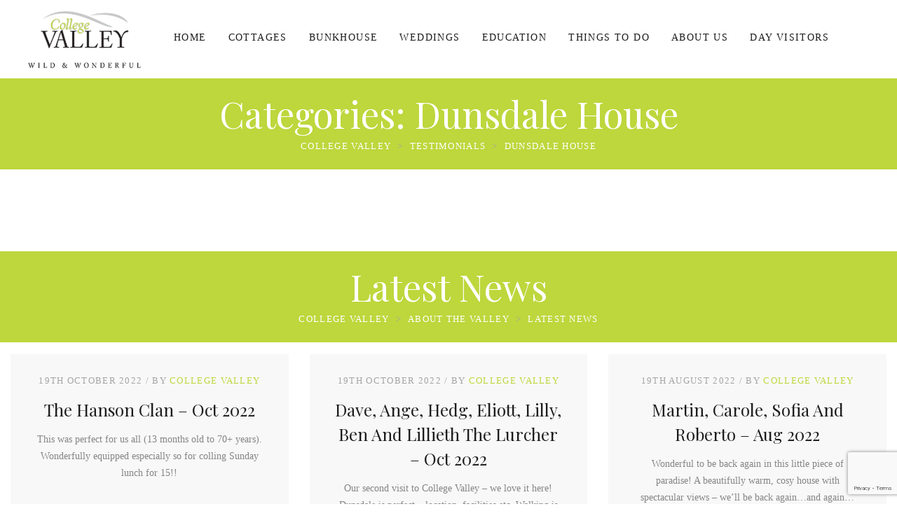

--- FILE ---
content_type: text/html; charset=UTF-8
request_url: https://www.college-valley.co.uk/testimonials-categories/dunsdale-house/
body_size: 25525
content:
<!DOCTYPE html>
<html lang="en-GB">
<head>

	<!-- Basic Page Needs
    ==================================================== -->
	<meta charset="UTF-8" />
	<!--[if IE]><meta http-equiv='X-UA-Compatible' content='IE=edge,chrome=1'><![endif]-->

	<!-- Mobile Specific Metas
	==================================================== -->
	<meta name="viewport" content="width=device-width, initial-scale=1, maximum-scale=1">

	<link rel="profile" href="http://gmpg.org/xfn/11" />

	

		<!-- Favicon
	==================================================== -->
	<link rel="shortcut icon" href="https://www.college-valley.co.uk/wp-content/uploads/2018/10/collegevalleyico.png">
	
	<!-- Apple touch icons
	============================================ -->
										
<!-- Global site tag (gtag.js) - Google Analytics -->
<script async src="https://www.googletagmanager.com/gtag/js?id=G-BRRJ30QHPY"></script>
<script>
  window.dataLayer = window.dataLayer || [];
  function gtag(){dataLayer.push(arguments);}
  gtag('js', new Date());

  gtag('config', 'G-BRRJ30QHPY');
</script>
	<title>Dunsdale House &#8211; College Valley</title>
<meta name='robots' content='max-image-preview:large' />
<link rel='dns-prefetch' href='//maps.google.com' />
<link rel='dns-prefetch' href='//ajax.googleapis.com' />
<link rel='dns-prefetch' href='//fonts.googleapis.com' />
<link rel="alternate" type="application/rss+xml" title="College Valley &raquo; Feed" href="https://www.college-valley.co.uk/feed/" />
<link rel="alternate" type="application/rss+xml" title="College Valley &raquo; Comments Feed" href="https://www.college-valley.co.uk/comments/feed/" />
<link rel="alternate" type="application/rss+xml" title="College Valley &raquo; Dunsdale House Categories Feed" href="https://www.college-valley.co.uk/testimonials-categories/dunsdale-house/feed/" />
<style id='wp-img-auto-sizes-contain-inline-css'>
img:is([sizes=auto i],[sizes^="auto," i]){contain-intrinsic-size:3000px 1500px}
/*# sourceURL=wp-img-auto-sizes-contain-inline-css */
</style>
<link rel='stylesheet' id='milenia-icons-css' href='https://www.college-valley.co.uk/wp-content/plugins/milenia-theme-functionality/app/Extensions/VisualComposer/assets/css/milenia-icon-font.css?ver=1.0.0' media='all' />
<link rel='stylesheet' id='sbi_styles-css' href='https://www.college-valley.co.uk/wp-content/plugins/instagram-feed/css/sbi-styles.min.css?ver=6.9.1' media='all' />
<style id='wp-emoji-styles-inline-css'>

	img.wp-smiley, img.emoji {
		display: inline !important;
		border: none !important;
		box-shadow: none !important;
		height: 1em !important;
		width: 1em !important;
		margin: 0 0.07em !important;
		vertical-align: -0.1em !important;
		background: none !important;
		padding: 0 !important;
	}
/*# sourceURL=wp-emoji-styles-inline-css */
</style>
<style id='wp-block-library-inline-css'>
:root{--wp-block-synced-color:#7a00df;--wp-block-synced-color--rgb:122,0,223;--wp-bound-block-color:var(--wp-block-synced-color);--wp-editor-canvas-background:#ddd;--wp-admin-theme-color:#007cba;--wp-admin-theme-color--rgb:0,124,186;--wp-admin-theme-color-darker-10:#006ba1;--wp-admin-theme-color-darker-10--rgb:0,107,160.5;--wp-admin-theme-color-darker-20:#005a87;--wp-admin-theme-color-darker-20--rgb:0,90,135;--wp-admin-border-width-focus:2px}@media (min-resolution:192dpi){:root{--wp-admin-border-width-focus:1.5px}}.wp-element-button{cursor:pointer}:root .has-very-light-gray-background-color{background-color:#eee}:root .has-very-dark-gray-background-color{background-color:#313131}:root .has-very-light-gray-color{color:#eee}:root .has-very-dark-gray-color{color:#313131}:root .has-vivid-green-cyan-to-vivid-cyan-blue-gradient-background{background:linear-gradient(135deg,#00d084,#0693e3)}:root .has-purple-crush-gradient-background{background:linear-gradient(135deg,#34e2e4,#4721fb 50%,#ab1dfe)}:root .has-hazy-dawn-gradient-background{background:linear-gradient(135deg,#faaca8,#dad0ec)}:root .has-subdued-olive-gradient-background{background:linear-gradient(135deg,#fafae1,#67a671)}:root .has-atomic-cream-gradient-background{background:linear-gradient(135deg,#fdd79a,#004a59)}:root .has-nightshade-gradient-background{background:linear-gradient(135deg,#330968,#31cdcf)}:root .has-midnight-gradient-background{background:linear-gradient(135deg,#020381,#2874fc)}:root{--wp--preset--font-size--normal:16px;--wp--preset--font-size--huge:42px}.has-regular-font-size{font-size:1em}.has-larger-font-size{font-size:2.625em}.has-normal-font-size{font-size:var(--wp--preset--font-size--normal)}.has-huge-font-size{font-size:var(--wp--preset--font-size--huge)}.has-text-align-center{text-align:center}.has-text-align-left{text-align:left}.has-text-align-right{text-align:right}.has-fit-text{white-space:nowrap!important}#end-resizable-editor-section{display:none}.aligncenter{clear:both}.items-justified-left{justify-content:flex-start}.items-justified-center{justify-content:center}.items-justified-right{justify-content:flex-end}.items-justified-space-between{justify-content:space-between}.screen-reader-text{border:0;clip-path:inset(50%);height:1px;margin:-1px;overflow:hidden;padding:0;position:absolute;width:1px;word-wrap:normal!important}.screen-reader-text:focus{background-color:#ddd;clip-path:none;color:#444;display:block;font-size:1em;height:auto;left:5px;line-height:normal;padding:15px 23px 14px;text-decoration:none;top:5px;width:auto;z-index:100000}html :where(.has-border-color){border-style:solid}html :where([style*=border-top-color]){border-top-style:solid}html :where([style*=border-right-color]){border-right-style:solid}html :where([style*=border-bottom-color]){border-bottom-style:solid}html :where([style*=border-left-color]){border-left-style:solid}html :where([style*=border-width]){border-style:solid}html :where([style*=border-top-width]){border-top-style:solid}html :where([style*=border-right-width]){border-right-style:solid}html :where([style*=border-bottom-width]){border-bottom-style:solid}html :where([style*=border-left-width]){border-left-style:solid}html :where(img[class*=wp-image-]){height:auto;max-width:100%}:where(figure){margin:0 0 1em}html :where(.is-position-sticky){--wp-admin--admin-bar--position-offset:var(--wp-admin--admin-bar--height,0px)}@media screen and (max-width:600px){html :where(.is-position-sticky){--wp-admin--admin-bar--position-offset:0px}}

/*# sourceURL=wp-block-library-inline-css */
</style><link rel='stylesheet' id='wc-blocks-style-css' href='https://www.college-valley.co.uk/wp-content/plugins/woocommerce/assets/client/blocks/wc-blocks.css?ver=wc-10.2.2' media='all' />
<style id='global-styles-inline-css'>
:root{--wp--preset--aspect-ratio--square: 1;--wp--preset--aspect-ratio--4-3: 4/3;--wp--preset--aspect-ratio--3-4: 3/4;--wp--preset--aspect-ratio--3-2: 3/2;--wp--preset--aspect-ratio--2-3: 2/3;--wp--preset--aspect-ratio--16-9: 16/9;--wp--preset--aspect-ratio--9-16: 9/16;--wp--preset--color--black: #000000;--wp--preset--color--cyan-bluish-gray: #abb8c3;--wp--preset--color--white: #ffffff;--wp--preset--color--pale-pink: #f78da7;--wp--preset--color--vivid-red: #cf2e2e;--wp--preset--color--luminous-vivid-orange: #ff6900;--wp--preset--color--luminous-vivid-amber: #fcb900;--wp--preset--color--light-green-cyan: #7bdcb5;--wp--preset--color--vivid-green-cyan: #00d084;--wp--preset--color--pale-cyan-blue: #8ed1fc;--wp--preset--color--vivid-cyan-blue: #0693e3;--wp--preset--color--vivid-purple: #9b51e0;--wp--preset--gradient--vivid-cyan-blue-to-vivid-purple: linear-gradient(135deg,rgb(6,147,227) 0%,rgb(155,81,224) 100%);--wp--preset--gradient--light-green-cyan-to-vivid-green-cyan: linear-gradient(135deg,rgb(122,220,180) 0%,rgb(0,208,130) 100%);--wp--preset--gradient--luminous-vivid-amber-to-luminous-vivid-orange: linear-gradient(135deg,rgb(252,185,0) 0%,rgb(255,105,0) 100%);--wp--preset--gradient--luminous-vivid-orange-to-vivid-red: linear-gradient(135deg,rgb(255,105,0) 0%,rgb(207,46,46) 100%);--wp--preset--gradient--very-light-gray-to-cyan-bluish-gray: linear-gradient(135deg,rgb(238,238,238) 0%,rgb(169,184,195) 100%);--wp--preset--gradient--cool-to-warm-spectrum: linear-gradient(135deg,rgb(74,234,220) 0%,rgb(151,120,209) 20%,rgb(207,42,186) 40%,rgb(238,44,130) 60%,rgb(251,105,98) 80%,rgb(254,248,76) 100%);--wp--preset--gradient--blush-light-purple: linear-gradient(135deg,rgb(255,206,236) 0%,rgb(152,150,240) 100%);--wp--preset--gradient--blush-bordeaux: linear-gradient(135deg,rgb(254,205,165) 0%,rgb(254,45,45) 50%,rgb(107,0,62) 100%);--wp--preset--gradient--luminous-dusk: linear-gradient(135deg,rgb(255,203,112) 0%,rgb(199,81,192) 50%,rgb(65,88,208) 100%);--wp--preset--gradient--pale-ocean: linear-gradient(135deg,rgb(255,245,203) 0%,rgb(182,227,212) 50%,rgb(51,167,181) 100%);--wp--preset--gradient--electric-grass: linear-gradient(135deg,rgb(202,248,128) 0%,rgb(113,206,126) 100%);--wp--preset--gradient--midnight: linear-gradient(135deg,rgb(2,3,129) 0%,rgb(40,116,252) 100%);--wp--preset--font-size--small: 13px;--wp--preset--font-size--medium: 20px;--wp--preset--font-size--large: 36px;--wp--preset--font-size--x-large: 42px;--wp--preset--spacing--20: 0.44rem;--wp--preset--spacing--30: 0.67rem;--wp--preset--spacing--40: 1rem;--wp--preset--spacing--50: 1.5rem;--wp--preset--spacing--60: 2.25rem;--wp--preset--spacing--70: 3.38rem;--wp--preset--spacing--80: 5.06rem;--wp--preset--shadow--natural: 6px 6px 9px rgba(0, 0, 0, 0.2);--wp--preset--shadow--deep: 12px 12px 50px rgba(0, 0, 0, 0.4);--wp--preset--shadow--sharp: 6px 6px 0px rgba(0, 0, 0, 0.2);--wp--preset--shadow--outlined: 6px 6px 0px -3px rgb(255, 255, 255), 6px 6px rgb(0, 0, 0);--wp--preset--shadow--crisp: 6px 6px 0px rgb(0, 0, 0);}:where(.is-layout-flex){gap: 0.5em;}:where(.is-layout-grid){gap: 0.5em;}body .is-layout-flex{display: flex;}.is-layout-flex{flex-wrap: wrap;align-items: center;}.is-layout-flex > :is(*, div){margin: 0;}body .is-layout-grid{display: grid;}.is-layout-grid > :is(*, div){margin: 0;}:where(.wp-block-columns.is-layout-flex){gap: 2em;}:where(.wp-block-columns.is-layout-grid){gap: 2em;}:where(.wp-block-post-template.is-layout-flex){gap: 1.25em;}:where(.wp-block-post-template.is-layout-grid){gap: 1.25em;}.has-black-color{color: var(--wp--preset--color--black) !important;}.has-cyan-bluish-gray-color{color: var(--wp--preset--color--cyan-bluish-gray) !important;}.has-white-color{color: var(--wp--preset--color--white) !important;}.has-pale-pink-color{color: var(--wp--preset--color--pale-pink) !important;}.has-vivid-red-color{color: var(--wp--preset--color--vivid-red) !important;}.has-luminous-vivid-orange-color{color: var(--wp--preset--color--luminous-vivid-orange) !important;}.has-luminous-vivid-amber-color{color: var(--wp--preset--color--luminous-vivid-amber) !important;}.has-light-green-cyan-color{color: var(--wp--preset--color--light-green-cyan) !important;}.has-vivid-green-cyan-color{color: var(--wp--preset--color--vivid-green-cyan) !important;}.has-pale-cyan-blue-color{color: var(--wp--preset--color--pale-cyan-blue) !important;}.has-vivid-cyan-blue-color{color: var(--wp--preset--color--vivid-cyan-blue) !important;}.has-vivid-purple-color{color: var(--wp--preset--color--vivid-purple) !important;}.has-black-background-color{background-color: var(--wp--preset--color--black) !important;}.has-cyan-bluish-gray-background-color{background-color: var(--wp--preset--color--cyan-bluish-gray) !important;}.has-white-background-color{background-color: var(--wp--preset--color--white) !important;}.has-pale-pink-background-color{background-color: var(--wp--preset--color--pale-pink) !important;}.has-vivid-red-background-color{background-color: var(--wp--preset--color--vivid-red) !important;}.has-luminous-vivid-orange-background-color{background-color: var(--wp--preset--color--luminous-vivid-orange) !important;}.has-luminous-vivid-amber-background-color{background-color: var(--wp--preset--color--luminous-vivid-amber) !important;}.has-light-green-cyan-background-color{background-color: var(--wp--preset--color--light-green-cyan) !important;}.has-vivid-green-cyan-background-color{background-color: var(--wp--preset--color--vivid-green-cyan) !important;}.has-pale-cyan-blue-background-color{background-color: var(--wp--preset--color--pale-cyan-blue) !important;}.has-vivid-cyan-blue-background-color{background-color: var(--wp--preset--color--vivid-cyan-blue) !important;}.has-vivid-purple-background-color{background-color: var(--wp--preset--color--vivid-purple) !important;}.has-black-border-color{border-color: var(--wp--preset--color--black) !important;}.has-cyan-bluish-gray-border-color{border-color: var(--wp--preset--color--cyan-bluish-gray) !important;}.has-white-border-color{border-color: var(--wp--preset--color--white) !important;}.has-pale-pink-border-color{border-color: var(--wp--preset--color--pale-pink) !important;}.has-vivid-red-border-color{border-color: var(--wp--preset--color--vivid-red) !important;}.has-luminous-vivid-orange-border-color{border-color: var(--wp--preset--color--luminous-vivid-orange) !important;}.has-luminous-vivid-amber-border-color{border-color: var(--wp--preset--color--luminous-vivid-amber) !important;}.has-light-green-cyan-border-color{border-color: var(--wp--preset--color--light-green-cyan) !important;}.has-vivid-green-cyan-border-color{border-color: var(--wp--preset--color--vivid-green-cyan) !important;}.has-pale-cyan-blue-border-color{border-color: var(--wp--preset--color--pale-cyan-blue) !important;}.has-vivid-cyan-blue-border-color{border-color: var(--wp--preset--color--vivid-cyan-blue) !important;}.has-vivid-purple-border-color{border-color: var(--wp--preset--color--vivid-purple) !important;}.has-vivid-cyan-blue-to-vivid-purple-gradient-background{background: var(--wp--preset--gradient--vivid-cyan-blue-to-vivid-purple) !important;}.has-light-green-cyan-to-vivid-green-cyan-gradient-background{background: var(--wp--preset--gradient--light-green-cyan-to-vivid-green-cyan) !important;}.has-luminous-vivid-amber-to-luminous-vivid-orange-gradient-background{background: var(--wp--preset--gradient--luminous-vivid-amber-to-luminous-vivid-orange) !important;}.has-luminous-vivid-orange-to-vivid-red-gradient-background{background: var(--wp--preset--gradient--luminous-vivid-orange-to-vivid-red) !important;}.has-very-light-gray-to-cyan-bluish-gray-gradient-background{background: var(--wp--preset--gradient--very-light-gray-to-cyan-bluish-gray) !important;}.has-cool-to-warm-spectrum-gradient-background{background: var(--wp--preset--gradient--cool-to-warm-spectrum) !important;}.has-blush-light-purple-gradient-background{background: var(--wp--preset--gradient--blush-light-purple) !important;}.has-blush-bordeaux-gradient-background{background: var(--wp--preset--gradient--blush-bordeaux) !important;}.has-luminous-dusk-gradient-background{background: var(--wp--preset--gradient--luminous-dusk) !important;}.has-pale-ocean-gradient-background{background: var(--wp--preset--gradient--pale-ocean) !important;}.has-electric-grass-gradient-background{background: var(--wp--preset--gradient--electric-grass) !important;}.has-midnight-gradient-background{background: var(--wp--preset--gradient--midnight) !important;}.has-small-font-size{font-size: var(--wp--preset--font-size--small) !important;}.has-medium-font-size{font-size: var(--wp--preset--font-size--medium) !important;}.has-large-font-size{font-size: var(--wp--preset--font-size--large) !important;}.has-x-large-font-size{font-size: var(--wp--preset--font-size--x-large) !important;}
/*# sourceURL=global-styles-inline-css */
</style>

<style id='classic-theme-styles-inline-css'>
/*! This file is auto-generated */
.wp-block-button__link{color:#fff;background-color:#32373c;border-radius:9999px;box-shadow:none;text-decoration:none;padding:calc(.667em + 2px) calc(1.333em + 2px);font-size:1.125em}.wp-block-file__button{background:#32373c;color:#fff;text-decoration:none}
/*# sourceURL=/wp-includes/css/classic-themes.min.css */
</style>
<link rel='stylesheet' id='coblocks-extensions-css' href='https://www.college-valley.co.uk/wp-content/plugins/coblocks/dist/style-coblocks-extensions.css?ver=3.1.16' media='all' />
<link rel='stylesheet' id='coblocks-animation-css' href='https://www.college-valley.co.uk/wp-content/plugins/coblocks/dist/style-coblocks-animation.css?ver=2677611078ee87eb3b1c' media='all' />
<link rel='stylesheet' id='contact-form-7-css' href='https://www.college-valley.co.uk/wp-content/themes/milenia/includes/config-contact-form-7/assets/css/style.css?ver=6.1.2' media='all' />
<link rel='stylesheet' id='mphb-kbwood-datepick-css-css' href='https://www.college-valley.co.uk/wp-content/plugins/motopress-hotel-booking/vendors/kbwood/datepick/jquery.datepick.css?ver=3.3.0' media='all' />
<link rel='stylesheet' id='mphb-css' href='https://www.college-valley.co.uk/wp-content/plugins/motopress-hotel-booking/assets/css/mphb.min.css?ver=3.3.0' media='all' />
<link rel='stylesheet' id='sr7css-css' href='//www.college-valley.co.uk/wp-content/plugins/revslider/public/css/sr7.css?ver=6.7.18' media='all' />
<link rel='stylesheet' id='woocommerce-layout-css' href='https://www.college-valley.co.uk/wp-content/plugins/woocommerce/assets/css/woocommerce-layout.css?ver=10.2.2' media='all' />
<link rel='stylesheet' id='woocommerce-smallscreen-css' href='https://www.college-valley.co.uk/wp-content/plugins/woocommerce/assets/css/woocommerce-smallscreen.css?ver=10.2.2' media='only screen and (max-width: 768px)' />
<link rel='stylesheet' id='woocommerce-general-css' href='https://www.college-valley.co.uk/wp-content/plugins/woocommerce/assets/css/woocommerce.css?ver=10.2.2' media='all' />
<style id='woocommerce-inline-inline-css'>
.woocommerce form .form-row .required { visibility: visible; }
/*# sourceURL=woocommerce-inline-inline-css */
</style>
<link rel='stylesheet' id='wpbs-style-css' href='https://www.college-valley.co.uk/wp-content/plugins/wp-booking-system-premium/assets/css/style-front-end.min.css?ver=5.12.3' media='all' />
<link rel='stylesheet' id='wpbs-style-form-css' href='https://www.college-valley.co.uk/wp-content/plugins/wp-booking-system-premium/assets/css/style-front-end-form.min.css?ver=5.12.3' media='all' />
<link rel='stylesheet' id='wpbs-stripe-front-end-style-css' href='https://www.college-valley.co.uk/wp-content/plugins/wp-booking-system-premium-stripe/assets/css/style-front-end.min.css?ver=1.0.27' media='all' />
<link rel='stylesheet' id='wp-components-css' href='https://www.college-valley.co.uk/wp-includes/css/dist/components/style.min.css?ver=6.9' media='all' />
<link rel='stylesheet' id='godaddy-styles-css' href='https://www.college-valley.co.uk/wp-content/plugins/coblocks/includes/Dependencies/GoDaddy/Styles/build/latest.css?ver=2.0.2' media='all' />
<link rel='stylesheet' id='animate-css-css' href='https://www.college-valley.co.uk/wp-content/plugins/milenia-theme-functionality/app/Extensions/VisualComposer/assets/css/animate.min.css?ver=1.0.0' media='all' />
<link rel='stylesheet' id='milenia-js-composer-front-css' href='https://www.college-valley.co.uk/wp-content/plugins/milenia-theme-functionality/app/Extensions/VisualComposer/assets/css/milenia-js-composer-front.css?ver=7.9' media='all' />
<link rel='stylesheet' id='milenia_form_styler-css' href='https://www.college-valley.co.uk/wp-content/plugins/milenia-theme-functionality//assets/vendors/jQueryFormStyler/jquery.formstyler.css?ver=1.0.0' media='all' />
<link rel='stylesheet' id='milenia-theme-functionality-css-css' href='https://www.college-valley.co.uk/wp-content/plugins/milenia-theme-functionality//assets/css/milenia-theme-functionality-core.css?ver=1.0.0' media='all' />
<link rel='stylesheet' id='brands-styles-css' href='https://www.college-valley.co.uk/wp-content/plugins/woocommerce/assets/css/brands.css?ver=10.2.2' media='all' />
<link rel='stylesheet' id='parent-theme-style-css' href='https://www.college-valley.co.uk/wp-content/themes/milenia/style.css?ver=6.9' media='all' />
<link rel='stylesheet' id='child-theme-main-css' href='https://www.college-valley.co.uk/wp-content/themes/milenia-child/style-theme-colour.css?ver=6.9' media='all' />
<link rel='stylesheet' id='milenia-reset-css' href='https://www.college-valley.co.uk/wp-content/themes/milenia/assets/css/reset.min.css?ver=1.0.0' media='all' />
<link rel='stylesheet' id='bootstrap-css' href='https://www.college-valley.co.uk/wp-content/themes/milenia/assets/css/bootstrap.min.css?ver=3.3.7' media='all' />
<link rel='stylesheet' id='fontawesome-css' href='https://www.college-valley.co.uk/wp-content/themes/milenia/assets/css/fontawesome-all.min.css?ver=5.0.13' media='all' />
<link rel='stylesheet' id='linearicons-css' href='https://www.college-valley.co.uk/wp-content/themes/milenia/assets/css/linearicons.css?ver=1.0.0' media='all' />
<link rel='stylesheet' id='fancybox-css' href='https://www.college-valley.co.uk/wp-content/plugins/milenia-theme-functionality/app/Extensions/VisualComposer/assets/vendors/fancybox/jquery.fancybox.min.css?ver=3.3.5' media='all' />
<link rel='stylesheet' id='arctic-modal-css' href='https://www.college-valley.co.uk/wp-content/themes/milenia/assets/vendors/arcticmodal/jquery.arcticmodal-0.3.css?ver=0.0.3' media='all' />
<link rel='stylesheet' id='owl-carousel-css' href='https://www.college-valley.co.uk/wp-content/plugins/milenia-theme-functionality/app/Extensions/VisualComposer/assets/vendors/owl-carousel/assets/owl.carousel.min.css?ver=2.2.3' media='all' />
<link rel='stylesheet' id='monkeysan-tooltip-css' href='https://www.college-valley.co.uk/wp-content/themes/milenia/assets/vendors/monkeysan-tooltip/monkeysan-jquery-tooltip.css?ver=1.0.0' media='all' />
<link rel='stylesheet' id='media-element-css' href='https://www.college-valley.co.uk/wp-content/plugins/milenia-theme-functionality/app/Extensions/VisualComposer/assets/vendors/mediaelement/mediaelementplayer.min.css?ver=4.2.7' media='all' />
<link rel='stylesheet' id='milenia-style-css' href='https://www.college-valley.co.uk/wp-content/themes/milenia/style.css?ver=1.0.0' media='all' />
<style id='milenia-style-inline-css'>

			body,blockquote:not(.milenia-blockquote--unstyled) cite,.milenia-font--like-body, .milenia-btn, .milenia-entity .button,.milenia-entity-label {
				font-family: "Georgia, serif", "sans-serif";
			}
		
			body {
				font-family: "Georgia, serif", "sans-serif";
				font-weight: 400;
				font-style: normal;
				font-size: 22px;
				line-height: 28px;
			}
		
			h1 {
				font-family: "Playfair Display", "sans-serif";
				font-weight: 400;
				font-style: normal;
				font-size: 52px;
				line-height: 62px;
			}
		
			h2 {
				font-family: "Playfair Display", "sans-serif";
				font-weight: 400;
				font-style: normal;
				font-size: 48px;
				line-height: 58px;
			}
		
			h3 {
				font-family: "Playfair Display", "sans-serif";
				font-weight: 400;
				font-style: normal;
				font-size: 36px;
				line-height: 43px;
			}
		
			h4 {
				font-family: "Playfair Display", "sans-serif";
				font-weight: 400;
				font-style: normal;
				font-size: 30px;
				line-height: 36px;
			}
		
			h5 {
				font-family: "Playfair Display", "sans-serif";
				font-weight: 400;
				font-style: normal;
				font-size: 24px;
				line-height: 29px;
			}
		
			h6 {
				font-family: "Playfair Display", "sans-serif";
				font-weight: 400;
				font-style: normal;
				font-size: 18px;
				line-height: 22px;
			}
		
			dl dt,.comment .fn,.milenia-widget .recentcomments > a,.milenia-fullscreen-message,.milenia-booking-form-wrapper--v2 .form-col--arrival-date .milenia-custom-select .milenia-selected-option, .milenia-booking-form-wrapper--v2 .form-col--departure-date .milenia-custom-select .milenia-selected-option, .milenia-booking-form-wrapper--v2 .form-col--rooms .milenia-custom-select .milenia-selected-option, .milenia-booking-form-wrapper--v2 .form-col--adults .milenia-custom-select .milenia-selected-option, .milenia-booking-form-wrapper--v2 .form-col--children .milenia-custom-select .milenia-selected-option,.milenia-booking-form-wrapper--v2 .form-col--title,.milenia-singlefield-form-titled-wrapper .milenia-singlefield-form-title,.milenia-booking-form-wrapper--v2 .milenia-field-datepicker,.milenia-booking-form-wrapper--v1 .milenia-field-datepicker .milenia-field-datepicker-month-year,.milenia-estimate-mark-text,.milenia-tabbed-carousel-thumb-caption,.milenia-entities--style-19 .milenia-entity-date-month-year,.milenia-entities--style-19 .mphb-price,.milenia-info-box-title,.milenia-panels-title > button,.milenia-font--first-accented, .milenia-dropcap > *:first-child:first-letter, .milenia-tabs:not(.milenia-tabs--unstyled) .milenia-tabs-nav, .milenia-tabs:not(.milenia-tabs--unstyled) .milenia-tabs-nav a,.milenia-widget .milenia-events .milenia-event-date,.milenia-entity-content .woocommerce-MyAccount-navigation {
				font-family: "Playfair Display", "sans-serif";
			}
		
			.milenia-font--second-accented,.milenia-widget .milenia-events .milenia-event-date-date,.milenia-entities--style-10 .mphb-price,.milenia-entities--style-11 .mphb-price,.milenia-entities--style-12 .mphb-price,.milenia-entities--style-13 .mphb-price,.milenia-entities--style-14 .mphb-price,.milenia-entities--style-15 .mphb-price,.milenia-entities--style-16 .mphb-price,.mphb-room-rates-list .mphb-price,.milenia-entity-single.milenia-entity--room .mphb-price,.milenia-entity-price,blockquote:not(.milenia-blockquote--unstyled),.milenia-pricing-table-price,.milenia-pricing-table-price:not(:last-child),.milenia-entities--style-19 .milenia-entity-date-date,.milenia-entity-link-element,.milenia-entity.format-link .milenia-entity-body > p:only-child > a:only-child,.milenia-testimonial blockquote,.milenia-estimate-mark,.milenia-booking-form-wrapper--v1 .milenia-field-datepicker-day,.milenia-booking-form-wrapper--light.milenia-booking-form-wrapper--v4 .form-col--title,.milenia-field-counter-value,.milenia-countdown .countdown-amount,.milenia-weather-indicator--style-2,.milenia-404-title,.milenia-widget .milenia-weather-indicator--style-3 {
				font-family: "Old Standard TT", "sans-serif";
			}
		
.milenia-body--scheme-custom a:not(.milenia-ln--independent):not(.milenia-btn),.milenia-body--scheme-custom .milenia-colorizer--scheme-dark a:not(.milenia-ln--independent):not(.milenia-btn),.milenia-body--scheme-custom .milenia-btn--scheme-primary.milenia-btn--link{color: #bdd73c; background-image: -webkit-gradient(linear, left top, left bottom, color-stop(100%, #bdd73c), to(#bdd73c)); background-image: linear-gradient(to bottom, #bdd73c 100%, #bdd73c 100%);}.milenia-body--scheme-custom .milenia-widget .milenia-weather-indicator--style-3,.milenia-body--scheme-custom .milenia-widget .milenia-event-date,.milenia-body--scheme-custom .milenia-header--dark .milenia-list--icon .fa,.milenia-body--scheme-custom .milenia-header--dark .milenia-list--icon .fal,.milenia-body--scheme-custom .milenia-header--dark .milenia-list--icon .far,.milenia-body--scheme-custom .milenia-header--dark .milenia-list--icon .fab,.milenia-body--scheme-custom .milenia-header--dark .milenia-list--icon .fas,.milenia-body--scheme-custom .milenia-header--dark .milenia-list--icon .icon,.milenia-body--scheme-custom .milenia-header--dark .milenia-list--icon [class*="milenia-font-icon-"],.milenia-body--scheme-custom .milenia-counter-icon,.milenia-body--scheme-custom .milenia-navigation > .current-menu-ancestor > a,.milenia-body--scheme-custom .milenia-navigation > .current-menu-parent > a,.milenia-body--scheme-custom .milenia-navigation > .current-menu-item > a,.milenia-no-touchevents .milenia-body--scheme-custom .milenia-navigation > li:hover > a,.milenia-no-touchevents .milenia-body--scheme-custom .milenia-navigation > .milenia-seleceted > a,.milenia-touchevents .milenia-body--scheme-custom .milenia-navigation > .milenia-tapped > a,.milenia-body--scheme-custom .milenia-navigation-vertical li:hover > a,.milenia-body--scheme-custom .milenia-navigation-vertical li.milenia-seleceted > a,.milenia-body--scheme-custom .milenia-navigation-vertical li.milenia-tapped > a,.milenia-body--scheme-custom .milenia-navigation-vertical li.current-menu-ancestor > a,.milenia-body--scheme-custom .milenia-navigation-vertical li.current-menu-parent > a,.milenia-body--scheme-custom .milenia-navigation-vertical li.current-menu-item > a,.milenia-body--scheme-custom .milenia-list--icon .fa,.milenia-body--scheme-custom .milenia-list--icon .fal,.milenia-body--scheme-custom .milenia-list--icon .far,.milenia-body--scheme-custom .milenia-list--icon .fab,.milenia-body--scheme-custom .milenia-list--icon .fas,.milenia-body--scheme-custom .milenia-list--icon .icon,.milenia-body--scheme-custom .milenia-list--icon [class*="milenia-font-icon-"],.milenia-body--scheme-custom .milenia-list--icon > li::before,.milenia-body--scheme-custom .milenia-entity-content ul:not(.milenia-list--unstyled):not([class*="milenia-list--scheme"]) ul > li::before,.milenia-body--scheme-custom .milenia-entity-content ul:not(.milenia-list--unstyled):not([class*="milenia-list--scheme"]) > li::before,.milenia-body--scheme-custom .milenia-entity-content ul:not(.milenia-list--unstyled).milenia-list--icon:not([class*="milenia-list--scheme"]) li::before,.milenia-body--scheme-custom .milenia-entity-content ul:not(.milenia-list--unstyled).milenia-list--icon:not([class*="milenia-list--scheme"]) li > .fal,.milenia-body--scheme-custom .milenia-entity-content ul:not(.milenia-list--unstyled).milenia-list--icon:not([class*="milenia-list--scheme"]) li > .far,.milenia-body--scheme-custom .milenia-entity-content ul:not(.milenia-list--unstyled).milenia-list--icon:not([class*="milenia-list--scheme"]) li > .fab,.milenia-body--scheme-custom .milenia-entity-content ul:not(.milenia-list--unstyled).milenia-list--icon:not([class*="milenia-list--scheme"]) li > .fas,.milenia-body--scheme-custom .milenia-entity-content ul:not(.milenia-list--unstyled).milenia-list--icon:not([class*="milenia-list--scheme"]) li > .icon,.milenia-body--scheme-custom .milenia-entity-content ul:not(.milenia-list--unstyled).milenia-list--icon:not([class*="milenia-list--scheme"]) li > [class*="milenia-font-icon-"],.milenia-body--scheme-custom .milenia-btn--scheme-primary:not(.milenia-btn--link):hover,.milenia-body--scheme-custom .milenia-btn--scheme-primary:not(.milenia-btn--link):focus,.milenia-body--scheme-custom .milenia-btn--scheme-primary:not(.milenia-btn--link).milenia-btn--reverse,.milenia-body--scheme-custom .milenia-entity .button.mphb-book-button:not(.milenia-btn--link):hover,.milenia-body--scheme-custom .milenia-entity .button.mphb-book-button:not(.milenia-btn--link):focus,.milenia-body--scheme-custom .milenia-entity-single .button.mphb-book-button:not(.milenia-btn--link):hover,.milenia-body--scheme-custom .milenia-entity-single .button.mphb-book-button:not(.milenia-btn--link):focus,.milenia-body--scheme-custom .milenia-panels--style-2 .milenia-panels-title.milenia-panels-active > button,.milenia-body--scheme-custom .milenia-icon-boxes--style-1 .milenia-icon-box-icon,.milenia-body--scheme-custom .milenia-icon-boxes--style-1 .milenia-icon-box-title,.milenia-body--scheme-custom .milenia-icon-boxes--style-3 .milenia-icon-box-icon,.milenia-body--scheme-custom .milenia-entities--style-4 .milenia-entity-label,.milenia-body--scheme-custom .milenia-entities--style-6 .milenia-entity-label,.milenia-body--scheme-custom .milenia-entities--style-9 .milenia-entity-label,.milenia-body--scheme-custom .milenia-entities--style-7 .milenia-entity-label,.milenia-body--scheme-custom .milenia-entities--style-19 .milenia-entity-label,.milenia-body--scheme-custom .milenia-entity-header .milenia-entity-price,.milenia-body--scheme-custom .milenia-entities--style-6 .milenia-entity-link-element .fa,.milenia-body--scheme-custom .milenia-entities--style-6 .milenia-entity-link-element .fal,.milenia-body--scheme-custom .milenia-entities--style-6 .milenia-entity-link-element .far,.milenia-body--scheme-custom .milenia-entities--style-6 .milenia-entity-link-element .fab,.milenia-body--scheme-custom .milenia-entities--style-6 .milenia-entity-link-element .fas,.milenia-body--scheme-custom .milenia-entities--style-6 .milenia-entity-link-element .icon,.milenia-body--scheme-custom .milenia-entities--style-6 .milenia-entity-link-element [class*="milenia-font-icon-"],.milenia-body--scheme-custom .milenia-entities--style-10 .mphb-price,.milenia-body--scheme-custom .milenia-entities--style-11 .mphb-price,.milenia-body--scheme-custom .milenia-entities--style-12 .mphb-price,.milenia-body--scheme-custom .milenia-entities--style-13 .mphb-price,.milenia-body--scheme-custom .milenia-entities--style-14 .mphb-price,.milenia-body--scheme-custom .milenia-entities--style-15 .mphb-price,.milenia-body--scheme-custom .milenia-entities--style-16 .mphb-price,.milenia-body--scheme-custom .milenia-entity-single.milenia-entity--room .mphb-price,.milenia-body--scheme-custom .mphb-room-rates-list .mphb-price,.milenia-body--scheme-custom .milenia-entities--style-19 .mphb-price,.milenia-body--scheme-custom .milenia-entities--style-19 .milenia-entity-date-date,.milenia-body--scheme-custom .milenia-entities--style-19 .milenia-entity-date-month-year,.milenia-body--scheme-custom .owl-carousel.owl-carousel--nav-edges .owl-nav .owl-prev:hover,.milenia-body--scheme-custom .owl-carousel.owl-carousel--nav-edges .owl-nav .owl-next:hover,.milenia-body--scheme-custom .milenia-section-subtitle,.milenia-body--scheme-custom .milenia-testimonial .milenia-rating,.milenia-body--scheme-custom .milenia-estimate .milenia-estimate-mark,.milenia-body--scheme-custom .milenia-countdown .countdown-amount,.milenia-body--scheme-custom .milenia-404-title,.milenia-body--scheme-custom .milenia-dropcap:not(.milenia-dropcap--filled) > *:first-child:first-letter,.milenia-body--scheme-custom .milenia-tabs:not(.milenia-tabs--unstyled).milenia-tabs--style-2 .milenia-active > a:not(.milenia-btn):not(.button),.milenia-body--scheme-custom .milenia-entities--style-10 .milenia-entity .button.mphb-view-details-button:hover,.milenia-body--scheme-custom .milenia-entities--style-11 .milenia-entity .button.mphb-view-details-button:hover,.milenia-body--scheme-custom .milenia-entities--style-12 .milenia-entity .button.mphb-view-details-button:hover,.milenia-body--scheme-custom .milenia-entities--style-13 .milenia-entity .button.mphb-view-details-button:hover,.milenia-body--scheme-custom .milenia-entities--style-3 .milenia-entity-meta{color: #bdd73c}.milenia-body--scheme-custom .milenia-divider--scheme-primary,.milenia-body--scheme-custom .milenia-btn--scheme-primary:not(.milenia-btn--link),.milenia-body--scheme-custom .milenia-btn--scheme-primary:not(.milenia-btn--link).milenia-btn--reverse:hover,.milenia-body--scheme-custom .milenia-entity .button.mphb-book-button:not(.milenia-btn--link),.milenia-body--scheme-custom .milenia-entity-single .button.mphb-book-button:not(.milenia-btn--link),.milenia-body--scheme-custom .widget_wysija input[type="submit"],.milenia-body--scheme-custom .milenia-entities--style-4 .milenia-entity-label,.milenia-body--scheme-custom .milenia-entities--style-6 .milenia-entity-label,.milenia-body--scheme-custom .milenia-entities--style-9 .milenia-entity-label,.milenia-body--scheme-custom .milenia-entities--style-7 .milenia-entity-label,.milenia-body--scheme-custom .milenia-entities--style-19 .milenia-entity-label,.milenia-body--scheme-custom .milenia-tabs:not(.milenia-tabs--unstyled).milenia-tabs--style-2 .milenia-active > a::after,.milenia-body--scheme-custom .milenia-entities--style-10 .milenia-entity .button.mphb-view-details-button,.milenia-body--scheme-custom .milenia-entities--style-11 .milenia-entity .button.mphb-view-details-button,.milenia-body--scheme-custom .milenia-entities--style-12 .milenia-entity .button.mphb-view-details-button,.milenia-body--scheme-custom .milenia-entities--style-13 .milenia-entity .button.mphb-view-details-button{border-color: #bdd73c}.milenia-body--scheme-custom .calendar_wrap table #today,.milenia-body--scheme-custom .milenia-navigation > li > a::before,.milenia-body--scheme-custom .milenia-mobile-nav-btn,.milenia-body--scheme-custom .milenia-progress-bars:not(.milenia-progress-bars--secondary) .milenia-progress-bar-indicator,.milenia-body--scheme-custom .milenia-colorizer--scheme-primary .milenia-colorizer-bg-color,.milenia-body--scheme-custom .milenia-navigation-vertical > li > a::before,.milenia-body--scheme-custom blockquote:not(.milenia-blockquote--unstyled):not(.milenia-blockquote--style-2),.milenia-body--scheme-custom .milenia-btn--scheme-primary:not(.milenia-btn--link),.milenia-body--scheme-custom .milenia-btn--scheme-primary:not(.milenia-btn--link).milenia-btn--reverse:hover,.milenia-body--scheme-custom .milenia-entity .button.mphb-book-button:not(.milenia-btn--link),.milenia-body--scheme-custom .milenia-entity-single .button.mphb-book-button:not(.milenia-btn--link),.milenia-body--scheme-custom .widget_wysija input[type="submit"],.milenia-body--scheme-custom .milenia-action-buttons > a,.milenia-body--scheme-custom .milenia-action-buttons > button,.milenia-body--scheme-custom .milenia-panels:not(.milenia-panels--style-2) .milenia-panels-title.milenia-panels-active > button,.milenia-body--scheme-custom .milenia-icon-boxes--style-1 .milenia-icon-box:hover,.milenia-body--scheme-custom .milenia-entities--style-8 .milenia-entity,.milenia-body--scheme-custom .milenia-entity-link-element,.milenia-body--scheme-custom .milenia-entity.format-link .milenia-entity-body > p:only-child > a:only-child,.milenia-body--scheme-custom .owl-carousel:not(.owl-carousel--nav-edges) .owl-nav .owl-prev,.milenia-body--scheme-custom .owl-carousel:not(.owl-carousel--nav-edges) .owl-nav .owl-next,.milenia-body--scheme-custom .datepicker-dropdown tbody td.active.day,.milenia-body--scheme-custom .milenia-singlefield-form button,.milenia-body--scheme-custom .milenia-events-calendar td:hover,.milenia-body--scheme-custom .milenia-events-calendar .milenia-events-td--selected,.milenia-body--scheme-custom .milenia-dropcap.milenia-dropcap--filled > *:first-child:first-letter,.milenia-body--scheme-custom .milenia-tabs:not(.milenia-tabs--unstyled):not(.milenia-tabs--style-2) .milenia-tabs-nav .milenia-active > a:not(.milenia-btn):not(.button),.milenia-body--scheme-custom .milenia-banners.milenia-banners--style-2 .milenia-banner-content::before,.milenia-body--scheme-custom .milenia-entities--style-2 .milenia-entity--scheme-primary .milenia-entity-content::before,.milenia-body--scheme-custom .milenia-entities--style-10 .milenia-entity .button.mphb-view-details-button,.milenia-body--scheme-custom .milenia-entities--style-11 .milenia-entity .button.mphb-view-details-button,.milenia-body--scheme-custom .milenia-entities--style-12 .milenia-entity .button.mphb-view-details-button,.milenia-body--scheme-custom .milenia-entities--style-13 .milenia-entity .button.mphb-view-details-button{background-color: #bdd73c}.milenia-body--scheme-custom .milenia-btn--scheme-secondary.milenia-btn--link{color: #bdd73c; background-image: -webkit-gradient(linear, left top, left bottom, color-stop(100%, #bdd73c), to(#bdd73c)); background-image: linear-gradient(to bottom, #bdd73c 100%, #bdd73c 100%);}.milenia-body--scheme-custom .milenia-header--light .milenia-list--icon .fa,.milenia-body--scheme-custom .milenia-header--light .milenia-list--icon .fal,.milenia-body--scheme-custom .milenia-header--light .milenia-list--icon .far,.milenia-body--scheme-custom .milenia-header--light .milenia-list--icon .fab,.milenia-body--scheme-custom .milenia-header--light .milenia-list--icon .fas,.milenia-body--scheme-custom .milenia-header--light .milenia-list--icon .icon,.milenia-body--scheme-custom .milenia-header--light .milenia-list--icon [class*="milenia-font-icon-"],.milenia-body--scheme-custom .milenia-social-icon--scheme-secondary a:not(.milenia-ln--independent):not(.milenia-btn),.milenia-body--scheme-custom .milenia-btn--scheme-secondary:not(.milenia-btn--link):hover,.milenia-body--scheme-custom .milenia-btn--scheme-secondary:not(.milenia-btn--link):focus,.milenia-body--scheme-custom .milenia-btn--scheme-secondary:not(.milenia-btn--link).milenia-btn--reverse,.milenia-body--scheme-custom .milenia-icon-boxes--style-2 .milenia-icon-box-icon{color: #bdd73c}.milenia-body--scheme-custom .milenia-divider--scheme-secondary,.milenia-body--scheme-custom blockquote:not(.milenia-blockquote--unstyled).milenia-blockquote--style-2,.milenia-body--scheme-custom .milenia-btn--scheme-secondary:not(.milenia-btn--link),.milenia-body--scheme-custom .milenia-btn--scheme-secondary:not(.milenia-btn--link).milenia-btn--reverse:hover{border-color: #bdd73c}.milenia-body--scheme-custom .milenia-progress-bars.milenia-progress-bars--secondary .milenia-progress-bar-indicator,.milenia-body--scheme-custom .milenia-colorizer--scheme-secondary .milenia-colorizer-bg-color,.milenia-body--scheme-brown .milenia-btn--scheme-secondary:not(.milenia-btn--link),.milenia-body--scheme-brown .milenia-btn--scheme-secondary:not(.milenia-btn--link).milenia-btn--reverse:hover{background-color: #bdd73c}
.milenia-breadcrumb {
					color: rgb(165,165,165);
					padding-top: 40px;
					padding-right: 15px;
					padding-bottom: 40px;
					padding-left: 15px;
				}.milenia-breadcrumb .milenia-page-title {
					color: #ffffff;
					margin-bottom: 20px;
				}.milenia-breadcrumb a {
					color: #fff !important;
					background-image: -webkit-gradient(linear, left top, left bottom, color-stop(100%, #fff), to(#fff)) !important;
	                background-image: linear-gradient(to bottom, #fff 100%, #fff 100%) !important;
				}
#milenia-footer-section-1 a {
						color: #a4bc0c !important;
						background-image: -webkit-gradient(linear, left top, left bottom, color-stop(100%, #a4bc0c), to(#a4bc0c)) !important;
		                background-image: linear-gradient(to bottom, #a4bc0c 100%, #a4bc0c 100%) !important;
					}#milenia-footer-section-1 .milenia-footer-row--inner {
					border-color: #363636;
				}#milenia-footer-section-2 .milenia-footer-row--inner {
					border-color: #363636;
				}#milenia-footer-section-3 .milenia-footer-row--inner {
					border-color: #eaeaea;
				}
/*# sourceURL=milenia-style-inline-css */
</style>
<link rel='stylesheet' id='milenia-google-fonts-css' href='https://fonts.googleapis.com/css?family=Open+Sans%3A200%2C300%2C400%2C400italic%2C600%2C600italic%2C700%2C700italic%2C800%2C800italic%7CPlayfair+Display%3A400%2C400italic%2C700%2C700italic%2C900%2C900italic%2C%7COld+Standard+TT%3A400%2C400italic%2C700%7CGeorgia%2C+serif%3A&#038;subset=latin%2Clatin-ext' media='all' />
<link rel='stylesheet' id='rhc-print-css-css' href='https://www.college-valley.co.uk/wp-content/plugins/calendarize-it/css/print.css?ver=1.0.2' media='all' />
<link rel='stylesheet' id='calendarizeit-css' href='https://www.college-valley.co.uk/wp-content/plugins/calendarize-it/css/frontend.min.css?ver=4.0.8.6' media='all' />
<link rel='stylesheet' id='rhc-last-minue-css' href='https://www.college-valley.co.uk/wp-content/plugins/calendarize-it/css/last_minute_fixes.css?ver=1.1.1' media='all' />
<script src="https://www.college-valley.co.uk/wp-includes/js/dist/hooks.min.js?ver=dd5603f07f9220ed27f1" id="wp-hooks-js"></script>
<script src="https://www.college-valley.co.uk/wp-includes/js/dist/i18n.min.js?ver=c26c3dc7bed366793375" id="wp-i18n-js"></script>
<script id="wp-i18n-js-after">
/* <![CDATA[ */
wp.i18n.setLocaleData( { 'text direction\u0004ltr': [ 'ltr' ] } );
//# sourceURL=wp-i18n-js-after
/* ]]> */
</script>
<script src="https://ajax.googleapis.com/ajax/libs/jquery/1.8.3/jquery.min.js" id="jquery-js"></script>
<script src="//www.college-valley.co.uk/wp-content/plugins/revslider/public/js/libs/tptools.js?ver=6.7.18" id="tp-tools-js" async="async" data-wp-strategy="async"></script>
<script src="//www.college-valley.co.uk/wp-content/plugins/revslider/public/js/sr7.js?ver=6.7.18" id="sr7-js" async="async" data-wp-strategy="async"></script>
<script src="https://www.college-valley.co.uk/wp-content/plugins/woocommerce/assets/js/jquery-blockui/jquery.blockUI.min.js?ver=2.7.0-wc.10.2.2" id="jquery-blockui-js" data-wp-strategy="defer"></script>
<script id="wc-add-to-cart-js-extra">
/* <![CDATA[ */
var wc_add_to_cart_params = {"ajax_url":"/wp-admin/admin-ajax.php","wc_ajax_url":"/?wc-ajax=%%endpoint%%","i18n_view_cart":"View basket","cart_url":"https://www.college-valley.co.uk/shop/basket/","is_cart":"","cart_redirect_after_add":"yes"};
//# sourceURL=wc-add-to-cart-js-extra
/* ]]> */
</script>
<script src="https://www.college-valley.co.uk/wp-content/plugins/woocommerce/assets/js/frontend/add-to-cart.min.js?ver=10.2.2" id="wc-add-to-cart-js" data-wp-strategy="defer"></script>
<script src="https://www.college-valley.co.uk/wp-content/plugins/woocommerce/assets/js/js-cookie/js.cookie.min.js?ver=2.1.4-wc.10.2.2" id="js-cookie-js" defer="defer" data-wp-strategy="defer"></script>
<script id="woocommerce-js-extra">
/* <![CDATA[ */
var woocommerce_params = {"ajax_url":"/wp-admin/admin-ajax.php","wc_ajax_url":"/?wc-ajax=%%endpoint%%","i18n_password_show":"Show password","i18n_password_hide":"Hide password"};
//# sourceURL=woocommerce-js-extra
/* ]]> */
</script>
<script src="https://www.college-valley.co.uk/wp-content/plugins/woocommerce/assets/js/frontend/woocommerce.min.js?ver=10.2.2" id="woocommerce-js" defer="defer" data-wp-strategy="defer"></script>
<script src="https://www.college-valley.co.uk/wp-includes/js/jquery/ui/core.min.js?ver=1.13.3" id="jquery-ui-core-js"></script>
<script src="https://www.college-valley.co.uk/wp-includes/js/jquery/ui/datepicker.min.js?ver=1.13.3" id="jquery-ui-datepicker-js"></script>
<script id="jquery-ui-datepicker-js-after">
/* <![CDATA[ */
jQuery(function(jQuery){jQuery.datepicker.setDefaults({"closeText":"Close","currentText":"Today","monthNames":["January","February","March","April","May","June","July","August","September","October","November","December"],"monthNamesShort":["Jan","Feb","Mar","Apr","May","Jun","Jul","Aug","Sep","Oct","Nov","Dec"],"nextText":"Next","prevText":"Previous","dayNames":["Sunday","Monday","Tuesday","Wednesday","Thursday","Friday","Saturday"],"dayNamesShort":["Sun","Mon","Tue","Wed","Thu","Fri","Sat"],"dayNamesMin":["S","M","T","W","T","F","S"],"dateFormat":"dS MM yy","firstDay":1,"isRTL":false});});
//# sourceURL=jquery-ui-datepicker-js-after
/* ]]> */
</script>
<script src="https://www.college-valley.co.uk/wp-content/plugins/js_composer/assets/js/vendors/woocommerce-add-to-cart.js?ver=7.9" id="vc_woocommerce-add-to-cart-js-js"></script>
<script src="https://www.college-valley.co.uk/wp-content/plugins/milenia-theme-functionality/app/Extensions/VisualComposer/assets/vendors/appear.min.js?ver=1.0.3" id="appearjs-js"></script>
<script src="https://www.college-valley.co.uk/wp-content/plugins/milenia-theme-functionality//assets/vendors/jQueryFormStyler/jquery.formstyler.min.js?ver=1" id="milenia_form_styler-js"></script>
<script src="https://www.college-valley.co.uk/wp-content/themes/milenia/assets/vendors/modernizr.js?ver=3.6.0" id="modernizr-js"></script>
<script src="https://www.college-valley.co.uk/wp-includes/js/jquery/jquery.min.js?ver=3.7.1" id="jquery-core-js"></script>
<script src="https://www.college-valley.co.uk/wp-content/plugins/calendarize-it/js/bootstrap.min.js?ver=3.0.0" id="bootstrap-js"></script>
<script src="https://www.college-valley.co.uk/wp-content/plugins/calendarize-it/js/bootstrap-select.js?ver=1.0.2" id="bootstrap-select-js"></script>
<script src="https://www.college-valley.co.uk/wp-content/plugins/calendarize-it/js/moment.js?ver=2.29.1" id="rhc-moment-js"></script>
<script src="https://www.college-valley.co.uk/wp-includes/js/jquery/ui/accordion.min.js?ver=1.13.3" id="jquery-ui-accordion-js"></script>
<script src="https://www.college-valley.co.uk/wp-includes/js/jquery/ui/mouse.min.js?ver=1.13.3" id="jquery-ui-mouse-js"></script>
<script src="https://www.college-valley.co.uk/wp-includes/js/jquery/ui/slider.min.js?ver=1.13.3" id="jquery-ui-slider-js"></script>
<script src="https://www.college-valley.co.uk/wp-includes/js/jquery/ui/resizable.min.js?ver=1.13.3" id="jquery-ui-resizable-js"></script>
<script src="https://www.college-valley.co.uk/wp-includes/js/jquery/ui/draggable.min.js?ver=1.13.3" id="jquery-ui-draggable-js"></script>
<script src="https://www.college-valley.co.uk/wp-includes/js/jquery/ui/controlgroup.min.js?ver=1.13.3" id="jquery-ui-controlgroup-js"></script>
<script src="https://www.college-valley.co.uk/wp-includes/js/jquery/ui/checkboxradio.min.js?ver=1.13.3" id="jquery-ui-checkboxradio-js"></script>
<script src="https://www.college-valley.co.uk/wp-includes/js/jquery/ui/button.min.js?ver=1.13.3" id="jquery-ui-button-js"></script>
<script src="https://www.college-valley.co.uk/wp-includes/js/jquery/ui/dialog.min.js?ver=1.13.3" id="jquery-ui-dialog-js"></script>
<script src="https://www.college-valley.co.uk/wp-includes/js/jquery/ui/tabs.min.js?ver=1.13.3" id="jquery-ui-tabs-js"></script>
<script src="https://www.college-valley.co.uk/wp-includes/js/jquery/ui/sortable.min.js?ver=1.13.3" id="jquery-ui-sortable-js"></script>
<script src="https://www.college-valley.co.uk/wp-includes/js/jquery/ui/droppable.min.js?ver=1.13.3" id="jquery-ui-droppable-js"></script>
<script src="https://www.college-valley.co.uk/wp-includes/js/jquery/ui/menu.min.js?ver=1.13.3" id="jquery-ui-menu-js"></script>
<script src="https://www.college-valley.co.uk/wp-includes/js/dist/dom-ready.min.js?ver=f77871ff7694fffea381" id="wp-dom-ready-js"></script>
<script id="wp-a11y-js-translations">
/* <![CDATA[ */
( function( domain, translations ) {
	var localeData = translations.locale_data[ domain ] || translations.locale_data.messages;
	localeData[""].domain = domain;
	wp.i18n.setLocaleData( localeData, domain );
} )( "default", {"translation-revision-date":"2025-11-13 00:57:08+0000","generator":"GlotPress\/4.0.3","domain":"messages","locale_data":{"messages":{"":{"domain":"messages","plural-forms":"nplurals=2; plural=n != 1;","lang":"en_GB"},"Notifications":["Notifications"]}},"comment":{"reference":"wp-includes\/js\/dist\/a11y.js"}} );
//# sourceURL=wp-a11y-js-translations
/* ]]> */
</script>
<script src="https://www.college-valley.co.uk/wp-includes/js/dist/a11y.min.js?ver=cb460b4676c94bd228ed" id="wp-a11y-js"></script>
<script src="https://www.college-valley.co.uk/wp-includes/js/jquery/ui/autocomplete.min.js?ver=1.13.3" id="jquery-ui-autocomplete-js"></script>
<script src="https://www.college-valley.co.uk/wp-content/plugins/calendarize-it/js/deprecated.js?ver=bundled-jquery-ui" id="jquery-ui-wp-js"></script>
<script id="calendarize-js-extra">
/* <![CDATA[ */
var RHC = {"ajaxurl":"https://www.college-valley.co.uk/","mobile_width":"148","last_modified":"2850babac5da73521952121a5cc131a9","tooltip_details":[],"visibility_check":"1","gmt_offset":"1","disable_event_link":"0","rhc_options":{}};
//# sourceURL=calendarize-js-extra
/* ]]> */
</script>
<script src="https://www.college-valley.co.uk/wp-content/plugins/calendarize-it/js/frontend.min.js?ver=5.0.1.6" id="calendarize-js"></script>
<script src="https://maps.google.com/maps/api/js?libraries=places&amp;ver=3.0" id="google-api3-js"></script>
<script src="https://www.college-valley.co.uk/wp-content/plugins/calendarize-it/js/rhc_gmap3.js?ver=1.0.1" id="rhc_gmap3-js"></script>
<script></script><link rel="https://api.w.org/" href="https://www.college-valley.co.uk/wp-json/" /><link rel="EditURI" type="application/rsd+xml" title="RSD" href="https://www.college-valley.co.uk/xmlrpc.php?rsd" />
<meta name="generator" content="WordPress 6.9" />
<meta name="generator" content="WooCommerce 10.2.2" />
<meta name="generator" content="Redux 4.5.8" /><style></style><script src='https://www.college-valley.co.uk/wp-content/themes/milenia-child/additional-script.js'></script>
	<link rel='stylesheet' href='https://www.college-valley.co.uk/wp-content/themes/milenia-child/style-theme-colour.css' media='all' />
	<link rel='stylesheet' href='https://www.college-valley.co.uk/wp-content/themes/milenia-child/milenia-child-style-v36.css' media='all' />	<noscript><style>.woocommerce-product-gallery{ opacity: 1 !important; }</style></noscript>
	<style>.recentcomments a{display:inline !important;padding:0 !important;margin:0 !important;}</style><meta name="generator" content="Powered by WPBakery Page Builder - drag and drop page builder for WordPress."/>
<link rel="preconnect" href="https://fonts.googleapis.com">
<link rel="preconnect" href="https://fonts.gstatic.com/" crossorigin>
<meta name="generator" content="Powered by Slider Revolution 6.7.18 - responsive, Mobile-Friendly Slider Plugin for WordPress with comfortable drag and drop interface." />
<script>
	window._tpt			??= {};
	window.SR7			??= {};
	_tpt.R				??= {};
	_tpt.R.fonts		??= {};
	_tpt.R.fonts.customFonts??= {};
	SR7.devMode			=  false;
	SR7.F 				??= {};
	SR7.G				??= {};
	SR7.LIB				??= {};
	SR7.E				??= {};
	SR7.E.gAddons		??= {};
	SR7.E.php 			??= {};
	SR7.E.nonce			= 'beeeca96c8';
	SR7.E.ajaxurl		= 'https://www.college-valley.co.uk/wp-admin/admin-ajax.php';
	SR7.E.resturl		= 'https://www.college-valley.co.uk/wp-json/';
	SR7.E.slug_path		= 'revslider/revslider.php';
	SR7.E.slug			= 'revslider';
	SR7.E.plugin_url	= 'https://www.college-valley.co.uk/wp-content/plugins/revslider/';
	SR7.E.wp_plugin_url = 'https://www.college-valley.co.uk/wp-content/plugins/';
	SR7.E.revision		= '6.7.18';
	SR7.E.fontBaseUrl	= '//fonts.googleapis.com/css2?family=';
	SR7.G.breakPoints 	= [1240,1024,778,480];
	SR7.E.modules 		= ['module','page','slide','layer','draw','animate','srtools','canvas','defaults','carousel','navigation','media','modifiers','migration'];
	SR7.E.libs 			= ['WEBGL'];
	SR7.E.css 			= ['csslp','cssbtns','cssfilters','cssnav','cssmedia'];
	SR7.E.resources		= {};
	SR7.JSON			??= {};
/*! Slider Revolution 7.0 - Page Processor */
!function(){"use strict";window.SR7??={},window._tpt??={},SR7.version="Slider Revolution 6.7.16",_tpt.getWinDim=function(t){_tpt.screenHeightWithUrlBar??=window.innerHeight;let e=SR7.F?.modal?.visible&&SR7.M[SR7.F.module.getIdByAlias(SR7.F.modal.requested)];_tpt.scrollBar=window.innerWidth!==document.documentElement.clientWidth||e&&window.innerWidth!==e.c.module.clientWidth,_tpt.winW=window.innerWidth-(_tpt.scrollBar||"prepare"==t?_tpt.scrollBarW??_tpt.mesureScrollBar():0),_tpt.winH=window.innerHeight,_tpt.winWAll=document.documentElement.clientWidth},_tpt.getResponsiveLevel=function(t,e){SR7.M[e];return _tpt.closestGE(t,_tpt.winWAll)},_tpt.mesureScrollBar=function(){let t=document.createElement("div");return t.className="RSscrollbar-measure",t.style.width="100px",t.style.height="100px",t.style.overflow="scroll",t.style.position="absolute",t.style.top="-9999px",document.body.appendChild(t),_tpt.scrollBarW=t.offsetWidth-t.clientWidth,document.body.removeChild(t),_tpt.scrollBarW},_tpt.loadCSS=async function(t,e,s){return s?_tpt.R.fonts.required[e].status=1:(_tpt.R[e]??={},_tpt.R[e].status=1),new Promise(((n,i)=>{if(_tpt.isStylesheetLoaded(t))s?_tpt.R.fonts.required[e].status=2:_tpt.R[e].status=2,n();else{const l=document.createElement("link");l.rel="stylesheet";let o="text",r="css";l["type"]=o+"/"+r,l.href=t,l.onload=()=>{s?_tpt.R.fonts.required[e].status=2:_tpt.R[e].status=2,n()},l.onerror=()=>{s?_tpt.R.fonts.required[e].status=3:_tpt.R[e].status=3,i(new Error(`Failed to load CSS: ${t}`))},document.head.appendChild(l)}}))},_tpt.addContainer=function(t){const{tag:e="div",id:s,class:n,datas:i,textContent:l,iHTML:o}=t,r=document.createElement(e);if(s&&""!==s&&(r.id=s),n&&""!==n&&(r.className=n),i)for(const[t,e]of Object.entries(i))"style"==t?r.style.cssText=e:r.setAttribute(`data-${t}`,e);return l&&(r.textContent=l),o&&(r.innerHTML=o),r},_tpt.collector=function(){return{fragment:new DocumentFragment,add(t){var e=_tpt.addContainer(t);return this.fragment.appendChild(e),e},append(t){t.appendChild(this.fragment)}}},_tpt.isStylesheetLoaded=function(t){let e=t.split("?")[0];return Array.from(document.querySelectorAll('link[rel="stylesheet"], link[rel="preload"]')).some((t=>t.href.split("?")[0]===e))},_tpt.preloader={requests:new Map,preloaderTemplates:new Map,show:function(t,e){if(!e||!t)return;const{type:s,color:n}=e;if(s<0||"off"==s)return;const i=`preloader_${s}`;let l=this.preloaderTemplates.get(i);l||(l=this.build(s,n),this.preloaderTemplates.set(i,l)),this.requests.has(t)||this.requests.set(t,{count:0});const o=this.requests.get(t);clearTimeout(o.timer),o.count++,1===o.count&&(o.timer=setTimeout((()=>{o.preloaderClone=l.cloneNode(!0),o.anim&&o.anim.kill(),void 0!==_tpt.gsap?o.anim=_tpt.gsap.fromTo(o.preloaderClone,1,{opacity:0},{opacity:1}):o.preloaderClone.classList.add("sr7-fade-in"),t.appendChild(o.preloaderClone)}),150))},hide:function(t){if(!this.requests.has(t))return;const e=this.requests.get(t);e.count--,e.count<0&&(e.count=0),e.anim&&e.anim.kill(),0===e.count&&(clearTimeout(e.timer),e.preloaderClone&&(e.preloaderClone.classList.remove("sr7-fade-in"),e.anim=_tpt.gsap.to(e.preloaderClone,.3,{opacity:0,onComplete:function(){e.preloaderClone.remove()}})))},state:function(t){if(!this.requests.has(t))return!1;return this.requests.get(t).count>0},build:(t,e="#ffffff",s="")=>{if(t<0||"off"===t)return null;const n=parseInt(t);if(t="prlt"+n,isNaN(n))return null;if(_tpt.loadCSS(SR7.E.plugin_url+"public/css/preloaders/t"+n+".css","preloader_"+t),isNaN(n)||n<6){const i=`background-color:${e}`,l=1===n||2==n?i:"",o=3===n||4==n?i:"",r=_tpt.collector();["dot1","dot2","bounce1","bounce2","bounce3"].forEach((t=>r.add({tag:"div",class:t,datas:{style:o}})));const d=_tpt.addContainer({tag:"sr7-prl",class:`${t} ${s}`,datas:{style:l}});return r.append(d),d}{let i={};if(7===n){let t;e.startsWith("#")?(t=e.replace("#",""),t=`rgba(${parseInt(t.substring(0,2),16)}, ${parseInt(t.substring(2,4),16)}, ${parseInt(t.substring(4,6),16)}, `):e.startsWith("rgb")&&(t=e.slice(e.indexOf("(")+1,e.lastIndexOf(")")).split(",").map((t=>t.trim())),t=`rgba(${t[0]}, ${t[1]}, ${t[2]}, `),t&&(i.style=`border-top-color: ${t}0.65); border-bottom-color: ${t}0.15); border-left-color: ${t}0.65); border-right-color: ${t}0.15)`)}else 12===n&&(i.style=`background:${e}`);const l=[10,0,4,2,5,9,0,4,4,2][n-6],o=_tpt.collector(),r=o.add({tag:"div",class:"sr7-prl-inner",datas:i});Array.from({length:l}).forEach((()=>r.appendChild(o.add({tag:"span",datas:{style:`background:${e}`}}))));const d=_tpt.addContainer({tag:"sr7-prl",class:`${t} ${s}`});return o.append(d),d}}},SR7.preLoader={show:(t,e)=>{"off"!==(SR7.M[t]?.settings?.pLoader?.type??"off")&&_tpt.preloader.show(e||SR7.M[t].c.module,SR7.M[t]?.settings?.pLoader??{color:"#fff",type:10})},hide:(t,e)=>{"off"!==(SR7.M[t]?.settings?.pLoader?.type??"off")&&_tpt.preloader.hide(e||SR7.M[t].c.module)},state:(t,e)=>_tpt.preloader.state(e||SR7.M[t].c.module)},_tpt.prepareModuleHeight=function(t){window.SR7.M??={},window.SR7.M[t.id]??={},"ignore"==t.googleFont&&(SR7.E.ignoreGoogleFont=!0);let e=window.SR7.M[t.id];if(null==_tpt.scrollBarW&&_tpt.mesureScrollBar(),e.c??={},e.states??={},e.settings??={},e.settings.size??={},t.fixed&&(e.settings.fixed=!0),e.c.module=document.getElementById(t.id),e.c.adjuster=e.c.module.getElementsByTagName("sr7-adjuster")[0],e.c.content=e.c.module.getElementsByTagName("sr7-content")[0],"carousel"==t.type&&(e.c.carousel=e.c.content.getElementsByTagName("sr7-carousel")[0]),null==e.c.module||null==e.c.module)return;t.plType&&t.plColor&&(e.settings.pLoader={type:t.plType,color:t.plColor}),void 0!==t.plType&&"off"!==t.plType&&SR7.preLoader.show(t.id,e.c.module),_tpt.winW||_tpt.getWinDim("prepare"),_tpt.getWinDim();let s=""+e.c.module.dataset?.modal;"modal"==s||"true"==s||"undefined"!==s&&"false"!==s||(e.settings.size.fullWidth=t.size.fullWidth,e.LEV??=_tpt.getResponsiveLevel(window.SR7.G.breakPoints,t.id),t.vpt=_tpt.fillArray(t.vpt,5),e.settings.vPort=t.vpt[e.LEV],void 0!==t.el&&"720"==t.el[4]&&t.gh[4]!==t.el[4]&&"960"==t.el[3]&&t.gh[3]!==t.el[3]&&"768"==t.el[2]&&t.gh[2]!==t.el[2]&&delete t.el,e.settings.size.height=null==t.el||null==t.el[e.LEV]||0==t.el[e.LEV]||"auto"==t.el[e.LEV]?_tpt.fillArray(t.gh,5,-1):_tpt.fillArray(t.el,5,-1),e.settings.size.width=_tpt.fillArray(t.gw,5,-1),e.settings.size.minHeight=_tpt.fillArray(t.mh??[0],5,-1),e.cacheSize={fullWidth:e.settings.size?.fullWidth,fullHeight:e.settings.size?.fullHeight},void 0!==t.off&&(t.off?.t&&(e.settings.size.m??={})&&(e.settings.size.m.t=t.off.t),t.off?.b&&(e.settings.size.m??={})&&(e.settings.size.m.b=t.off.b),t.off?.l&&(e.settings.size.p??={})&&(e.settings.size.p.l=t.off.l),t.off?.r&&(e.settings.size.p??={})&&(e.settings.size.p.r=t.off.r),e.offsetPrepared=!0),_tpt.updatePMHeight(t.id,t,!0))},_tpt.updatePMHeight=(t,e,s)=>{let n=SR7.M[t];var i=n.settings.size.fullWidth?_tpt.winW:n.c.module.parentNode.offsetWidth;i=0===i||isNaN(i)?_tpt.winW:i;let l=n.settings.size.width[n.LEV]||n.settings.size.width[n.LEV++]||n.settings.size.width[n.LEV--]||i,o=n.settings.size.height[n.LEV]||n.settings.size.height[n.LEV++]||n.settings.size.height[n.LEV--]||0,r=n.settings.size.minHeight[n.LEV]||n.settings.size.minHeight[n.LEV++]||n.settings.size.minHeight[n.LEV--]||0;if(o="auto"==o?0:o,o=parseInt(o),"carousel"!==e.type&&(i-=parseInt(e.onw??0)||0),n.MP=!n.settings.size.fullWidth&&i<l||_tpt.winW<l?Math.min(1,i/l):1,e.size.fullScreen||e.size.fullHeight){let t=parseInt(e.fho)||0,s=(""+e.fho).indexOf("%")>-1;e.newh=_tpt.winH-(s?_tpt.winH*t/100:t)}else e.newh=n.MP*Math.max(o,r);if(e.newh+=(parseInt(e.onh??0)||0)+(parseInt(e.carousel?.pt)||0)+(parseInt(e.carousel?.pb)||0),void 0!==e.slideduration&&(e.newh=Math.max(e.newh,parseInt(e.slideduration)/3)),e.shdw&&_tpt.buildShadow(e.id,e),n.c.adjuster.style.height=e.newh+"px",n.c.module.style.height=e.newh+"px",n.c.content.style.height=e.newh+"px",n.states.heightPrepared=!0,n.dims??={},n.dims.moduleRect=n.c.module.getBoundingClientRect(),n.c.content.style.left="-"+n.dims.moduleRect.left+"px",!n.settings.size.fullWidth)return s&&requestAnimationFrame((()=>{i!==n.c.module.parentNode.offsetWidth&&_tpt.updatePMHeight(e.id,e)})),void _tpt.bgStyle(e.id,e,window.innerWidth==_tpt.winW,!0);_tpt.bgStyle(e.id,e,window.innerWidth==_tpt.winW,!0),requestAnimationFrame((function(){s&&requestAnimationFrame((()=>{i!==n.c.module.parentNode.offsetWidth&&_tpt.updatePMHeight(e.id,e)}))})),n.earlyResizerFunction||(n.earlyResizerFunction=function(){requestAnimationFrame((function(){_tpt.getWinDim(),_tpt.moduleDefaults(e.id,e),_tpt.updateSlideBg(t,!0)}))},window.addEventListener("resize",n.earlyResizerFunction))},_tpt.buildShadow=function(t,e){let s=SR7.M[t];null==s.c.shadow&&(s.c.shadow=document.createElement("sr7-module-shadow"),s.c.shadow.classList.add("sr7-shdw-"+e.shdw),s.c.content.appendChild(s.c.shadow))},_tpt.bgStyle=async(t,e,s,n,i)=>{const l=SR7.M[t];if((e=e??l.settings).fixed&&!l.c.module.classList.contains("sr7-top-fixed")&&(l.c.module.classList.add("sr7-top-fixed"),l.c.module.style.position="fixed",l.c.module.style.width="100%",l.c.module.style.top="0px",l.c.module.style.left="0px",l.c.module.style.pointerEvents="none",l.c.module.style.zIndex=5e3,l.c.content.style.pointerEvents="none"),null==l.c.bgcanvas){let t=document.createElement("sr7-module-bg"),o=!1;if("string"==typeof e?.bg?.color&&e?.bg?.color.includes("{"))if(_tpt.gradient&&_tpt.gsap)e.bg.color=_tpt.gradient.convert(e.bg.color);else try{let t=JSON.parse(e.bg.color);(t?.orig||t?.string)&&(e.bg.color=JSON.parse(e.bg.color))}catch(t){return}let r="string"==typeof e?.bg?.color?e?.bg?.color||"transparent":e?.bg?.color?.string??e?.bg?.color?.orig??e?.bg?.color?.color??"transparent";if(t.style["background"+(String(r).includes("grad")?"":"Color")]=r,("transparent"!==r||i)&&(o=!0),l.offsetPrepared&&(t.style.visibility="hidden"),e?.bg?.image?.src&&(t.style.backgroundImage=`url(${e?.bg?.image.src})`,t.style.backgroundSize=""==(e.bg.image?.size??"")?"cover":e.bg.image.size,t.style.backgroundPosition=e.bg.image.position,t.style.backgroundRepeat=""==e.bg.image.repeat||null==e.bg.image.repeat?"no-repeat":e.bg.image.repeat,o=!0),!o)return;l.c.bgcanvas=t,e.size.fullWidth?t.style.width=_tpt.winW-(s&&_tpt.winH<document.body.offsetHeight?_tpt.scrollBarW:0)+"px":n&&(t.style.width=l.c.module.offsetWidth+"px"),e.sbt?.use?l.c.content.appendChild(l.c.bgcanvas):l.c.module.appendChild(l.c.bgcanvas)}l.c.bgcanvas.style.height=void 0!==e.newh?e.newh+"px":("carousel"==e.type?l.dims.module.h:l.dims.content.h)+"px",l.c.bgcanvas.style.left=!s&&e.sbt?.use||l.c.bgcanvas.closest("SR7-CONTENT")?"0px":"-"+(l?.dims?.moduleRect?.left??0)+"px"},_tpt.updateSlideBg=function(t,e){const s=SR7.M[t];let n=s.settings;s?.c?.bgcanvas&&(n.size.fullWidth?s.c.bgcanvas.style.width=_tpt.winW-(e&&_tpt.winH<document.body.offsetHeight?_tpt.scrollBarW:0)+"px":preparing&&(s.c.bgcanvas.style.width=s.c.module.offsetWidth+"px"))},_tpt.moduleDefaults=(t,e)=>{let s=SR7.M[t];null!=s&&null!=s.c&&null!=s.c.module&&(s.dims??={},s.dims.moduleRect=s.c.module.getBoundingClientRect(),s.c.content.style.left="-"+s.dims.moduleRect.left+"px",s.c.content.style.width=_tpt.winW-_tpt.scrollBarW+"px","carousel"==e.type&&(s.c.module.style.overflow="visible"),_tpt.bgStyle(t,e,window.innerWidth==_tpt.winW))},_tpt.getOffset=t=>{var e=t.getBoundingClientRect(),s=window.pageXOffset||document.documentElement.scrollLeft,n=window.pageYOffset||document.documentElement.scrollTop;return{top:e.top+n,left:e.left+s}},_tpt.fillArray=function(t,e){let s,n;t=Array.isArray(t)?t:[t];let i=Array(e),l=t.length;for(n=0;n<t.length;n++)i[n+(e-l)]=t[n],null==s&&"#"!==t[n]&&(s=t[n]);for(let t=0;t<e;t++)void 0!==i[t]&&"#"!=i[t]||(i[t]=s),s=i[t];return i},_tpt.closestGE=function(t,e){let s=Number.MAX_VALUE,n=-1;for(let i=0;i<t.length;i++)t[i]-1>=e&&t[i]-1-e<s&&(s=t[i]-1-e,n=i);return++n}}();</script>
		<style id="wp-custom-css">
			.single .milenia-content .milenia-entity-media {display:none !important;}		</style>
		<noscript><style> .wpb_animate_when_almost_visible { opacity: 1; }</style></noscript><!-- og generated by Calendarize it! -->
<meta property="og:title" content="" />
<meta property="og:url" content="https://www.college-valley.co.uk/testimonials-categories/dunsdale-house/" />
<meta property="og:description" content="" />
<meta property="og:image" content="" />

<link rel='stylesheet' id='wc-stripe-blocks-checkout-style-css' href='https://www.college-valley.co.uk/wp-content/plugins/woocommerce-gateway-stripe/build/upe-blocks.css?ver=732a8420c4f4de76973a2d162a314ed5' media='all' />
</head>

<body class="archive tax-milenia-testimonials-categories term-dunsdale-house term-267 wp-theme-milenia wp-child-theme-milenia-child theme-milenia woocommerce-no-js milenia-body--scheme-custom milenia-theme wpb-js-composer js-comp-ver-7.9 vc_responsive">
	<!--================ Page Wrapper ================-->
	<div id="milenia-page-wrapper" class="milenia-page-wrapper">
		<!--================ Header ================-->
<header id="milenia-header" class="milenia-header milenia-header--light">
	<!--================ Section ================-->
	<div class="milenia-header-section-lg milenia-header-section--columns-border milenia-header-section--has-navigation ">
		<!--================ Column ================-->
		<div class="milenia-header-col milenia-header-col-lg-logo milenia-aligner milenia-aligner--valign-middle milenia-header-col--padding-small">
			<div class="milenia-aligner-outer">
				<div class="milenia-aligner-inner">
					<div class="milenia-header-items">
						<div>
										<a href="https://www.college-valley.co.uk/" class="milenia-ln--independent milenia-logo">
				<img src="https://www.college-valley.co.uk/wp-content/uploads/2018/10/collegevalleylogo-1.png" alt="College Valley">
			</a>
								</div>
					</div>
				</div>
			</div>
		</div>
		<!--================ End of Column ================-->
		<!--================ Column ================-->
		<div class="milenia-header-col milenia-header-col-lg milenia-aligner milenia-header-col--padding-no">
			<div class="milenia-aligner-outer">
				<div class="milenia-aligner-inner">

					
					<!--================ Section (Main) ================-->
					<div class="milenia-header-section-xl milenia-header-section--has-navigation">
						<!--================ Column ================-->
						<div class="milenia-header-col milenia-header-col--nav-vertical-sm milenia-header-col-xl-8 milenia-aligner milenia-aligner--valign-middle milenia-header-col--padding-default milenia-header-col--padding-no-y-md milenia-header-col--content-align-left-xl">
							<div class="milenia-aligner-outer">
								<div class="milenia-aligner-inner">
									<div class="milenia-header-items">
										<div>
											<!--================ Navigation ================-->
											<nav class="milenia-navigation-container"><ul id="menu-primary-navigation" class="milenia-navigation milenia-navigation--vertical-sm"><li id="menu-item-848" class="menu-item menu-item-type-custom menu-item-object-custom menu-item-home menu-item-848"><a href="https://www.college-valley.co.uk" class="milenia-ln--independent">Home</a></li>
<li id="menu-item-3238" class="menu-item menu-item-type-custom menu-item-object-custom menu-item-has-children menu-item-3238"><a href="https://www.college-valley.co.uk/accommodation-category/self-catering-cottages/" class="milenia-ln--independent">Cottages</a>
<ul class="sub-menu">
	<li id="menu-item-3341" class="menu-item menu-item-type-custom menu-item-object-custom menu-item-3341"><a href="https://www.college-valley.co.uk/accommodation/dunsdale-house/" class="milenia-ln--independent">Dunsdale House (8)</a></li>
	<li id="menu-item-3340" class="menu-item menu-item-type-custom menu-item-object-custom menu-item-3340"><a href="https://www.college-valley.co.uk/accommodation/hethpool-mill/" class="milenia-ln--independent">Hethpool Mill (4+2)</a></li>
	<li id="menu-item-3342" class="menu-item menu-item-type-custom menu-item-object-custom menu-item-3342"><a href="https://www.college-valley.co.uk/accommodation/coldburn-cottage/" class="milenia-ln--independent">Coldburn Cottage (4)</a></li>
	<li id="menu-item-3339" class="menu-item menu-item-type-custom menu-item-object-custom menu-item-3339"><a href="http://www.college-valley.co.uk/accommodation/the-old-school-house/" class="milenia-ln--independent">The School House (4)</a></li>
</ul>
</li>
<li id="menu-item-3237" class="menu-item menu-item-type-custom menu-item-object-custom menu-item-3237"><a href="https://www.college-valley.co.uk/bunkhouse-accommodation/" class="milenia-ln--independent">Bunkhouse</a></li>
<li id="menu-item-3236" class="menu-item menu-item-type-post_type menu-item-object-page menu-item-3236"><a href="https://www.college-valley.co.uk/weddings/" class="milenia-ln--independent">Weddings</a></li>
<li id="menu-item-23117" class="menu-item menu-item-type-post_type menu-item-object-page menu-item-23117"><a href="https://www.college-valley.co.uk/education-and-young-people/" class="milenia-ln--independent">Education</a></li>
<li id="menu-item-3235" class="menu-item menu-item-type-post_type menu-item-object-page menu-item-has-children menu-item-3235"><a href="https://www.college-valley.co.uk/things-to-do/" class="milenia-ln--independent">Things to do</a>
<ul class="sub-menu">
	<li id="menu-item-3346" class="menu-item menu-item-type-post_type menu-item-object-page menu-item-3346"><a href="https://www.college-valley.co.uk/things-to-do/walking-in-the-valley/" class="milenia-ln--independent">Walking</a></li>
	<li id="menu-item-3347" class="menu-item menu-item-type-post_type menu-item-object-page menu-item-3347"><a href="https://www.college-valley.co.uk/things-to-do/cycling-in-the-college-valley/" class="milenia-ln--independent">Cycling in the College Valley</a></li>
	<li id="menu-item-3348" class="menu-item menu-item-type-post_type menu-item-object-page menu-item-3348"><a href="https://www.college-valley.co.uk/things-to-do/nearby-attractions/" class="milenia-ln--independent">Nearby attractions</a></li>
</ul>
</li>
<li id="menu-item-568" class="menu-item menu-item-type-post_type menu-item-object-page menu-item-has-children menu-item-568"><a href="https://www.college-valley.co.uk/about-us/" class="milenia-ln--independent">About us</a>
<ul class="sub-menu">
	<li id="menu-item-3785" class="menu-item menu-item-type-post_type menu-item-object-page menu-item-3785"><a href="https://www.college-valley.co.uk/about-us/directionscollegevalley/" class="milenia-ln--independent">How to find us</a></li>
	<li id="menu-item-9399" class="menu-item menu-item-type-post_type menu-item-object-page menu-item-9399"><a href="https://www.college-valley.co.uk/about-us/newsletter/" class="milenia-ln--independent">Newsletter</a></li>
	<li id="menu-item-3350" class="menu-item menu-item-type-post_type menu-item-object-page menu-item-3350"><a href="https://www.college-valley.co.uk/about-us/wildlife-in-the-valley/" class="milenia-ln--independent">Wildlife in the Valley</a></li>
	<li id="menu-item-6361" class="menu-item menu-item-type-post_type menu-item-object-page menu-item-6361"><a href="https://www.college-valley.co.uk/safety-policy/" class="milenia-ln--independent">For Your Safety</a></li>
	<li id="menu-item-3351" class="menu-item menu-item-type-post_type menu-item-object-page menu-item-3351"><a href="https://www.college-valley.co.uk/about-us/historical-sites/" class="milenia-ln--independent">Historical sites</a></li>
	<li id="menu-item-3352" class="menu-item menu-item-type-post_type menu-item-object-page menu-item-3352"><a href="https://www.college-valley.co.uk/about-us/farming/" class="milenia-ln--independent">Farming</a></li>
	<li id="menu-item-4388" class="menu-item menu-item-type-post_type menu-item-object-page menu-item-4388"><a href="https://www.college-valley.co.uk/meet-the-team/" class="milenia-ln--independent">Meet the team</a></li>
	<li id="menu-item-6360" class="menu-item menu-item-type-post_type menu-item-object-page menu-item-6360"><a href="https://www.college-valley.co.uk/about-us/dog-policy/" class="milenia-ln--independent">Bringing your dog.</a></li>
	<li id="menu-item-3349" class="menu-item menu-item-type-post_type menu-item-object-page menu-item-3349"><a href="https://www.college-valley.co.uk/about-us/the-james-knott-trust/" class="milenia-ln--independent">Sir James Knott Trust</a></li>
	<li id="menu-item-3353" class="menu-item menu-item-type-post_type menu-item-object-page menu-item-3353"><a href="https://www.college-valley.co.uk/about-us/forestry/" class="milenia-ln--independent">Forestry</a></li>
	<li id="menu-item-4338" class="menu-item menu-item-type-post_type menu-item-object-page menu-item-4338"><a href="https://www.college-valley.co.uk/how-we-look-after-the-valley/" class="milenia-ln--independent">Objectives and policies</a></li>
</ul>
</li>
<li id="menu-item-5060" class="menu-item menu-item-type-custom menu-item-object-custom menu-item-5060"><a href="https://www.college-valley.co.uk/buy-vehicle-permits/" class="milenia-ln--independent">Day Visitors</a></li>
</ul></nav>											<!--================ End of Navigation ================-->
										</div>
									</div>
								</div>
							</div>
						</div>
						<!--================ End of Column ================-->

													<!--================ Column ================-->
							<div class="milenia-header-col milenia-header-col-xl-4 milenia-aligner milenia-aligner--valign-middle milenia-header-col--content-align-right-xl milenia-header-col--padding-no-y milenia-header-col--padding-no-right">
								<div class="milenia-aligner-outer">
									<div class="milenia-aligner-inner">
										<div class="milenia-header-items">
																																						<div>
																<a href="https://www.college-valley.co.uk/index.php/accommodation-category/self-catering-cottages/"
																   class="milenia-btn--scheme-primary milenia-btn milenia-btn--huge"
																   target="_self"
																   																>Book Accommodation</a>
															</div>
							                            																					</div>
									</div>
								</div>
							</div>
							<!--================ End of Column ================-->
											</div>
					<!--================ End of Section (Main) ================-->
				</div>
			</div>
		</div>
		<!--================ End of Column ================-->
	</div>
	<!--================ End of Section ================-->
</header>
<!--================ End of Header ================-->

		
<!--================ Breadcrumb ================-->
<div class="milenia-breadcrumb milenia-colorizer-functionality text-center"
		data-bg-color="#bdd73c"
>
    <div class="container">
									<h1 class="milenia-page-title">Categories: <span>Dunsdale House</span></h1>
					
		        	<nav class="milenia-breadcrumb-path"><!-- Breadcrumb NavXT 7.4.1 -->
<span property="itemListElement" typeof="ListItem"><a property="item" typeof="WebPage" title="Go to College Valley." href="https://www.college-valley.co.uk" class="home" ><span property="name">College Valley</span></a><meta property="position" content="1"></span> &gt; <span property="itemListElement" typeof="ListItem"><a property="item" typeof="WebPage" title="Go to Testimonials." href="https://www.college-valley.co.uk/testimonials/" class="archive post-milenia-testimonials-archive" ><span property="name">Testimonials</span></a><meta property="position" content="2"></span> &gt; <span property="itemListElement" typeof="ListItem"><span property="name" class="archive taxonomy milenia-testimonials-categories current-item">Dunsdale House</span><meta property="url" content="https://www.college-valley.co.uk/testimonials-categories/dunsdale-house/"><meta property="position" content="3"></span></nav>		    </div>
</div>
<!--================ End of Breadcrumb ================-->

		<div class="milenia-content milenia-has-not-sidebar" style="units: pxpx; padding-top: 90pxpx; padding-bottom: 90pxpx;">
    		<div class="container">
</div>

<div class="milenia-breadcrumb milenia-colorizer-functionality text-center" data-bg-color="#bdd73c"><div class="milenia-colorizer-bg-color" style="background-color: rgb(189, 215, 60);"></div>
    <div class="container">
					        		<h1 class="milenia-page-title">Latest News</h1>
					
		        	<nav class="milenia-breadcrumb-path"><!-- Breadcrumb NavXT 6.3.0 -->
<span property="itemListElement" typeof="ListItem"><a property="item" typeof="WebPage" title="Go to College Valley." href="https://dev.college-valley.co.uk" class="home" style="background-position: 0% 14px;"><span property="name">College Valley</span></a><meta property="position" content="1"></span> &gt; <span property="itemListElement" typeof="ListItem"><a property="item" typeof="WebPage" title="Go to About the Valley." href="https://dev.college-valley.co.uk/about-us/" class="post post-page" style="background-position: 0% 14px;"><span property="name">About the Valley</span></a><meta property="position" content="2"></span> &gt; <span class="post post-page current-item">Latest News</span></nav>		    </div>
</div>

<div class="container">
<div class="milenia-section">
	<div class="row">
		<!-- - - - - - - - - - - - - - Main Content Column - - - - - - - - - - - - - - - - -->
		<main class="col">
							<div class="milenia-section">
			        <!-- - - - - - - - - - - - - - Isotope Container - - - - - - - - - - - - - - - - -->
			        <div class="milenia-entities milenia-entities--style-7">
						<div class="milenia-grid milenia-grid--isotope milenia-grid--cols-3"
							data-isotope-layout="grid"
							data-items-per-page="10">
				            
<div class="milenia-grid-item post-14687 milenia-testimonials type-milenia-testimonials status-publish hentry milenia-testimonials-categories-dunsdale-house">
    <!-- - - - - - - - - - - - - - Entity - - - - - - - - - - - - - - - - -->
    <article class="milenia-entity milenia-entity--without-thumb post-14687 milenia-testimonials type-milenia-testimonials status-publish hentry milenia-testimonials-categories-dunsdale-house">
						        						
        <!-- - - - - - - - - - - - - - Entity Content - - - - - - - - - - - - - - - - -->
        <div class="milenia-entity-content milenia-aligner">
            <div class="milenia-aligner-outer">
                <div class="milenia-aligner-inner">
					<header class="milenia-entity-header">
						
						<div class="milenia-entity-meta">
							<div>
								<time datetime="2022-10-19T14:52:39+01:00" class="milenia-entity-publish-date">
									<a href="https://www.college-valley.co.uk/testimonials/the-hanson-clan-oct-2022/" class="milenia-ln--independent">19th October 2022</a>
								</time>
							</div>
							<div>
								by								<a href="https://www.college-valley.co.uk/author/web-developer/">College Valley</a>
							</div>
							
													</div>

						
							                        <h2 class="milenia-entity-title">
									                            <a href="https://www.college-valley.co.uk/testimonials/the-hanson-clan-oct-2022/">The Hanson Clan – Oct 2022</a>
	                        </h2>
						                    </header>

																		<div class="milenia-entity-body"><p>This was perfect for us all (13 months old to 70+ years). Wonderfully equipped especially so for colling Sunday lunch for 15!!</p>
</div>
																		
					
						                    <footer class="milenia-entity-footer">
															<a href="https://www.college-valley.co.uk/testimonials/the-hanson-clan-oct-2022/" class="milenia-btn milenia-btn--link milenia-btn--scheme-primary">Read More</a>
								                    </footer>
					                </div>
        	</div>
		</div>
		<!-- - - - - - - - - - - - - - End of Entity Content - - - - - - - - - - - - - - - - -->
	</article>
    <!-- - - - - - - - - - - - - - End of Entry - - - - - - - - - - - - - - - - -->
</div>

<div class="milenia-grid-item post-14686 milenia-testimonials type-milenia-testimonials status-publish hentry milenia-testimonials-categories-dunsdale-house">
    <!-- - - - - - - - - - - - - - Entity - - - - - - - - - - - - - - - - -->
    <article class="milenia-entity milenia-entity--without-thumb post-14686 milenia-testimonials type-milenia-testimonials status-publish hentry milenia-testimonials-categories-dunsdale-house">
						        						
        <!-- - - - - - - - - - - - - - Entity Content - - - - - - - - - - - - - - - - -->
        <div class="milenia-entity-content milenia-aligner">
            <div class="milenia-aligner-outer">
                <div class="milenia-aligner-inner">
					<header class="milenia-entity-header">
						
						<div class="milenia-entity-meta">
							<div>
								<time datetime="2022-10-19T14:51:29+01:00" class="milenia-entity-publish-date">
									<a href="https://www.college-valley.co.uk/testimonials/dave-ange-hedg-eliott-lilly-ben-and-lillieth-the-lurcher-oct-2022/" class="milenia-ln--independent">19th October 2022</a>
								</time>
							</div>
							<div>
								by								<a href="https://www.college-valley.co.uk/author/web-developer/">College Valley</a>
							</div>
							
													</div>

						
							                        <h2 class="milenia-entity-title">
									                            <a href="https://www.college-valley.co.uk/testimonials/dave-ange-hedg-eliott-lilly-ben-and-lillieth-the-lurcher-oct-2022/">Dave, Ange, Hedg, Eliott, Lilly, Ben and Lillieth the lurcher – Oct 2022</a>
	                        </h2>
						                    </header>

																		<div class="milenia-entity-body"><p>Our second visit to College Valley – we love it here! Dunsdale is perfect &#8211; location, facilities etc. Walking is splendid. See you in 2023</p>
</div>
																		
					
						                    <footer class="milenia-entity-footer">
															<a href="https://www.college-valley.co.uk/testimonials/dave-ange-hedg-eliott-lilly-ben-and-lillieth-the-lurcher-oct-2022/" class="milenia-btn milenia-btn--link milenia-btn--scheme-primary">Read More</a>
								                    </footer>
					                </div>
        	</div>
		</div>
		<!-- - - - - - - - - - - - - - End of Entity Content - - - - - - - - - - - - - - - - -->
	</article>
    <!-- - - - - - - - - - - - - - End of Entry - - - - - - - - - - - - - - - - -->
</div>

<div class="milenia-grid-item post-14688 milenia-testimonials type-milenia-testimonials status-publish hentry milenia-testimonials-categories-dunsdale-house">
    <!-- - - - - - - - - - - - - - Entity - - - - - - - - - - - - - - - - -->
    <article class="milenia-entity milenia-entity--without-thumb post-14688 milenia-testimonials type-milenia-testimonials status-publish hentry milenia-testimonials-categories-dunsdale-house">
						        						
        <!-- - - - - - - - - - - - - - Entity Content - - - - - - - - - - - - - - - - -->
        <div class="milenia-entity-content milenia-aligner">
            <div class="milenia-aligner-outer">
                <div class="milenia-aligner-inner">
					<header class="milenia-entity-header">
						
						<div class="milenia-entity-meta">
							<div>
								<time datetime="2022-08-19T14:53:37+01:00" class="milenia-entity-publish-date">
									<a href="https://www.college-valley.co.uk/testimonials/martin-carole-sofia-and-roberto-aug-2022/" class="milenia-ln--independent">19th August 2022</a>
								</time>
							</div>
							<div>
								by								<a href="https://www.college-valley.co.uk/author/web-developer/">College Valley</a>
							</div>
							
													</div>

						
							                        <h2 class="milenia-entity-title">
									                            <a href="https://www.college-valley.co.uk/testimonials/martin-carole-sofia-and-roberto-aug-2022/">Martin, Carole, Sofia and Roberto – Aug 2022</a>
	                        </h2>
						                    </header>

																		<div class="milenia-entity-body"><p>Wonderful to be back again in this little piece of paradise! A beautifully warm, cosy house with spectacular views – we’ll be back again…and again…and</p>
</div>
																		
					
						                    <footer class="milenia-entity-footer">
															<a href="https://www.college-valley.co.uk/testimonials/martin-carole-sofia-and-roberto-aug-2022/" class="milenia-btn milenia-btn--link milenia-btn--scheme-primary">Read More</a>
								                    </footer>
					                </div>
        	</div>
		</div>
		<!-- - - - - - - - - - - - - - End of Entity Content - - - - - - - - - - - - - - - - -->
	</article>
    <!-- - - - - - - - - - - - - - End of Entry - - - - - - - - - - - - - - - - -->
</div>

<div class="milenia-grid-item post-14691 milenia-testimonials type-milenia-testimonials status-publish hentry milenia-testimonials-categories-dunsdale-house">
    <!-- - - - - - - - - - - - - - Entity - - - - - - - - - - - - - - - - -->
    <article class="milenia-entity milenia-entity--without-thumb post-14691 milenia-testimonials type-milenia-testimonials status-publish hentry milenia-testimonials-categories-dunsdale-house">
						        						
        <!-- - - - - - - - - - - - - - Entity Content - - - - - - - - - - - - - - - - -->
        <div class="milenia-entity-content milenia-aligner">
            <div class="milenia-aligner-outer">
                <div class="milenia-aligner-inner">
					<header class="milenia-entity-header">
						
						<div class="milenia-entity-meta">
							<div>
								<time datetime="2022-05-19T14:56:46+01:00" class="milenia-entity-publish-date">
									<a href="https://www.college-valley.co.uk/testimonials/coburn-may-2022/" class="milenia-ln--independent">19th May 2022</a>
								</time>
							</div>
							<div>
								by								<a href="https://www.college-valley.co.uk/author/web-developer/">College Valley</a>
							</div>
							
													</div>

						
							                        <h2 class="milenia-entity-title">
									                            <a href="https://www.college-valley.co.uk/testimonials/coburn-may-2022/">Coburn – May 2022</a>
	                        </h2>
						                    </header>

																		<div class="milenia-entity-body"><p>Love the luxury. Spotlessly clean, well equipped, beautiful views. Even a sledge! So excited! Will return!</p>
</div>
																		
					
						                    <footer class="milenia-entity-footer">
															<a href="https://www.college-valley.co.uk/testimonials/coburn-may-2022/" class="milenia-btn milenia-btn--link milenia-btn--scheme-primary">Read More</a>
								                    </footer>
					                </div>
        	</div>
		</div>
		<!-- - - - - - - - - - - - - - End of Entity Content - - - - - - - - - - - - - - - - -->
	</article>
    <!-- - - - - - - - - - - - - - End of Entry - - - - - - - - - - - - - - - - -->
</div>

<div class="milenia-grid-item post-14690 milenia-testimonials type-milenia-testimonials status-publish hentry milenia-testimonials-categories-dunsdale-house">
    <!-- - - - - - - - - - - - - - Entity - - - - - - - - - - - - - - - - -->
    <article class="milenia-entity milenia-entity--without-thumb post-14690 milenia-testimonials type-milenia-testimonials status-publish hentry milenia-testimonials-categories-dunsdale-house">
						        						
        <!-- - - - - - - - - - - - - - Entity Content - - - - - - - - - - - - - - - - -->
        <div class="milenia-entity-content milenia-aligner">
            <div class="milenia-aligner-outer">
                <div class="milenia-aligner-inner">
					<header class="milenia-entity-header">
						
						<div class="milenia-entity-meta">
							<div>
								<time datetime="2022-05-19T14:56:02+01:00" class="milenia-entity-publish-date">
									<a href="https://www.college-valley.co.uk/testimonials/cartwright-may-2022/" class="milenia-ln--independent">19th May 2022</a>
								</time>
							</div>
							<div>
								by								<a href="https://www.college-valley.co.uk/author/web-developer/">College Valley</a>
							</div>
							
													</div>

						
							                        <h2 class="milenia-entity-title">
									                            <a href="https://www.college-valley.co.uk/testimonials/cartwright-may-2022/">Cartwright – May 2022</a>
	                        </h2>
						                    </header>

																		<div class="milenia-entity-body"><p>Well you have set the standard. This cottage is excellent, comfort considered throughout. Beds/linen outstanding. Beautiful, quiet location. Fantastic</p>
</div>
																		
					
						                    <footer class="milenia-entity-footer">
															<a href="https://www.college-valley.co.uk/testimonials/cartwright-may-2022/" class="milenia-btn milenia-btn--link milenia-btn--scheme-primary">Read More</a>
								                    </footer>
					                </div>
        	</div>
		</div>
		<!-- - - - - - - - - - - - - - End of Entity Content - - - - - - - - - - - - - - - - -->
	</article>
    <!-- - - - - - - - - - - - - - End of Entry - - - - - - - - - - - - - - - - -->
</div>

<div class="milenia-grid-item post-14689 milenia-testimonials type-milenia-testimonials status-publish hentry milenia-testimonials-categories-dunsdale-house">
    <!-- - - - - - - - - - - - - - Entity - - - - - - - - - - - - - - - - -->
    <article class="milenia-entity milenia-entity--without-thumb post-14689 milenia-testimonials type-milenia-testimonials status-publish hentry milenia-testimonials-categories-dunsdale-house">
						        						
        <!-- - - - - - - - - - - - - - Entity Content - - - - - - - - - - - - - - - - -->
        <div class="milenia-entity-content milenia-aligner">
            <div class="milenia-aligner-outer">
                <div class="milenia-aligner-inner">
					<header class="milenia-entity-header">
						
						<div class="milenia-entity-meta">
							<div>
								<time datetime="2022-05-19T14:55:18+01:00" class="milenia-entity-publish-date">
									<a href="https://www.college-valley.co.uk/testimonials/holmes-may-2022/" class="milenia-ln--independent">19th May 2022</a>
								</time>
							</div>
							<div>
								by								<a href="https://www.college-valley.co.uk/author/web-developer/">College Valley</a>
							</div>
							
													</div>

						
							                        <h2 class="milenia-entity-title">
									                            <a href="https://www.college-valley.co.uk/testimonials/holmes-may-2022/">Holmes – May 2022</a>
	                        </h2>
						                    </header>

																		<div class="milenia-entity-body"><p>Beautiful house. Beds really comfy and so tasteful throughout. Loved it. Beautiful views. Could move in.</p>
</div>
																		
					
						                    <footer class="milenia-entity-footer">
															<a href="https://www.college-valley.co.uk/testimonials/holmes-may-2022/" class="milenia-btn milenia-btn--link milenia-btn--scheme-primary">Read More</a>
								                    </footer>
					                </div>
        	</div>
		</div>
		<!-- - - - - - - - - - - - - - End of Entity Content - - - - - - - - - - - - - - - - -->
	</article>
    <!-- - - - - - - - - - - - - - End of Entry - - - - - - - - - - - - - - - - -->
</div>

<div class="milenia-grid-item post-14692 milenia-testimonials type-milenia-testimonials status-publish hentry milenia-testimonials-categories-dunsdale-house">
    <!-- - - - - - - - - - - - - - Entity - - - - - - - - - - - - - - - - -->
    <article class="milenia-entity milenia-entity--without-thumb post-14692 milenia-testimonials type-milenia-testimonials status-publish hentry milenia-testimonials-categories-dunsdale-house">
						        						
        <!-- - - - - - - - - - - - - - Entity Content - - - - - - - - - - - - - - - - -->
        <div class="milenia-entity-content milenia-aligner">
            <div class="milenia-aligner-outer">
                <div class="milenia-aligner-inner">
					<header class="milenia-entity-header">
						
						<div class="milenia-entity-meta">
							<div>
								<time datetime="2022-04-19T15:03:48+01:00" class="milenia-entity-publish-date">
									<a href="https://www.college-valley.co.uk/testimonials/larsen-family-april-2022/" class="milenia-ln--independent">19th April 2022</a>
								</time>
							</div>
							<div>
								by								<a href="https://www.college-valley.co.uk/author/web-developer/">College Valley</a>
							</div>
							
													</div>

						
							                        <h2 class="milenia-entity-title">
									                            <a href="https://www.college-valley.co.uk/testimonials/larsen-family-april-2022/">Larsen family &#8211; April 2022</a>
	                        </h2>
						                    </header>

																		<div class="milenia-entity-body"><p>Our second visit to Dunsdale and just as wonderful as the first. A beautiful setting and lovely to be able to walk straight from the house. Mostly sunny, so lucky. Good walks in Harthope Valley, Wooler Common and Doddington Moor. Many thanks to Ros and we’ll be back in 2023!</p>
</div>
																		
					
						                    <footer class="milenia-entity-footer">
															<a href="https://www.college-valley.co.uk/testimonials/larsen-family-april-2022/" class="milenia-btn milenia-btn--link milenia-btn--scheme-primary">Read More</a>
								                    </footer>
					                </div>
        	</div>
		</div>
		<!-- - - - - - - - - - - - - - End of Entity Content - - - - - - - - - - - - - - - - -->
	</article>
    <!-- - - - - - - - - - - - - - End of Entry - - - - - - - - - - - - - - - - -->
</div>

<div class="milenia-grid-item post-4779 milenia-testimonials type-milenia-testimonials status-publish hentry milenia-testimonials-categories-dunsdale-house">
    <!-- - - - - - - - - - - - - - Entity - - - - - - - - - - - - - - - - -->
    <article class="milenia-entity milenia-entity--without-thumb post-4779 milenia-testimonials type-milenia-testimonials status-publish hentry milenia-testimonials-categories-dunsdale-house">
						        						
        <!-- - - - - - - - - - - - - - Entity Content - - - - - - - - - - - - - - - - -->
        <div class="milenia-entity-content milenia-aligner">
            <div class="milenia-aligner-outer">
                <div class="milenia-aligner-inner">
					<header class="milenia-entity-header">
						
						<div class="milenia-entity-meta">
							<div>
								<time datetime="2019-10-01T20:34:56+01:00" class="milenia-entity-publish-date">
									<a href="https://www.college-valley.co.uk/testimonials/shannon-and-burgess-family-oct-2019/" class="milenia-ln--independent">1st October 2019</a>
								</time>
							</div>
							<div>
								by								<a href="https://www.college-valley.co.uk/author/college_valley/">Catherine Crees</a>
							</div>
							
													</div>

						
							                        <h2 class="milenia-entity-title">
									                            <a href="https://www.college-valley.co.uk/testimonials/shannon-and-burgess-family-oct-2019/">Shannon and Burgess Family &#8211; Oct 2019</a>
	                        </h2>
						                    </header>

																		<div class="milenia-entity-body"><p>Beautiful, cosy, well equipped cottage. Scenery is spectacular even in poor weather.</p>
<p>Came for our nieces wedding 5/10/19 and don&#8217;t want to leave.</p>
</div>
																		
					
						                    <footer class="milenia-entity-footer">
															<a href="https://www.college-valley.co.uk/testimonials/shannon-and-burgess-family-oct-2019/" class="milenia-btn milenia-btn--link milenia-btn--scheme-primary">Read More</a>
								                    </footer>
					                </div>
        	</div>
		</div>
		<!-- - - - - - - - - - - - - - End of Entity Content - - - - - - - - - - - - - - - - -->
	</article>
    <!-- - - - - - - - - - - - - - End of Entry - - - - - - - - - - - - - - - - -->
</div>

<div class="milenia-grid-item post-4725 milenia-testimonials type-milenia-testimonials status-publish hentry milenia-testimonials-categories-dunsdale-house">
    <!-- - - - - - - - - - - - - - Entity - - - - - - - - - - - - - - - - -->
    <article class="milenia-entity milenia-entity--without-thumb post-4725 milenia-testimonials type-milenia-testimonials status-publish hentry milenia-testimonials-categories-dunsdale-house">
						        						
        <!-- - - - - - - - - - - - - - Entity Content - - - - - - - - - - - - - - - - -->
        <div class="milenia-entity-content milenia-aligner">
            <div class="milenia-aligner-outer">
                <div class="milenia-aligner-inner">
					<header class="milenia-entity-header">
						
						<div class="milenia-entity-meta">
							<div>
								<time datetime="2019-08-25T15:52:46+01:00" class="milenia-entity-publish-date">
									<a href="https://www.college-valley.co.uk/testimonials/the-davenports-aug-2019-2/" class="milenia-ln--independent">25th August 2019</a>
								</time>
							</div>
							<div>
								by								<a href="https://www.college-valley.co.uk/author/web-developer/">College Valley</a>
							</div>
							
													</div>

						
							                        <h2 class="milenia-entity-title">
									                            <a href="https://www.college-valley.co.uk/testimonials/the-davenports-aug-2019-2/">The Davenports &#8211; Aug 2019</a>
	                        </h2>
						                    </header>

																		<div class="milenia-entity-body"><p>Another lovely visit to the ‘College Valley’. It really is such a special place and well managed.</p>
<p>Good walking, weather and managed to reach the summit of ‘The Cheviot’ with our two dogs. 24km no problem to them! They still had the energy to run about afterwards!</p>
<p>Lovely to see the House Martins, Mistle Thrush and Wheateaters.</p>
</div>
																		
					
						                    <footer class="milenia-entity-footer">
															<a href="https://www.college-valley.co.uk/testimonials/the-davenports-aug-2019-2/" class="milenia-btn milenia-btn--link milenia-btn--scheme-primary">Read More</a>
								                    </footer>
					                </div>
        	</div>
		</div>
		<!-- - - - - - - - - - - - - - End of Entity Content - - - - - - - - - - - - - - - - -->
	</article>
    <!-- - - - - - - - - - - - - - End of Entry - - - - - - - - - - - - - - - - -->
</div>

<div class="milenia-grid-item post-487 milenia-testimonials type-milenia-testimonials status-publish hentry milenia-testimonials-categories-dunsdale-house">
    <!-- - - - - - - - - - - - - - Entity - - - - - - - - - - - - - - - - -->
    <article class="milenia-entity milenia-entity--without-thumb post-487 milenia-testimonials type-milenia-testimonials status-publish hentry milenia-testimonials-categories-dunsdale-house">
						        						
        <!-- - - - - - - - - - - - - - Entity Content - - - - - - - - - - - - - - - - -->
        <div class="milenia-entity-content milenia-aligner">
            <div class="milenia-aligner-outer">
                <div class="milenia-aligner-inner">
					<header class="milenia-entity-header">
						
						<div class="milenia-entity-meta">
							<div>
								<time datetime="2019-07-28T11:55:15+01:00" class="milenia-entity-publish-date">
									<a href="https://www.college-valley.co.uk/testimonials/the-gray-family-july-2019/" class="milenia-ln--independent">28th July 2019</a>
								</time>
							</div>
							<div>
								by								<a href="https://www.college-valley.co.uk/author/web-developer/">College Valley</a>
							</div>
							
													</div>

						
							                        <h2 class="milenia-entity-title">
									                            <a href="https://www.college-valley.co.uk/testimonials/the-gray-family-july-2019/">The Gray Family &#8211; July 2019</a>
	                        </h2>
						                    </header>

																		<div class="milenia-entity-body"><p>Wonderful, magical summer family holiday.</p>
<p>Happy memories of glorious days with 3 generations of family.</p>
</div>
																		
					
						                    <footer class="milenia-entity-footer">
															<a href="https://www.college-valley.co.uk/testimonials/the-gray-family-july-2019/" class="milenia-btn milenia-btn--link milenia-btn--scheme-primary">Read More</a>
								                    </footer>
					                </div>
        	</div>
		</div>
		<!-- - - - - - - - - - - - - - End of Entity Content - - - - - - - - - - - - - - - - -->
	</article>
    <!-- - - - - - - - - - - - - - End of Entry - - - - - - - - - - - - - - - - -->
</div>
							<div class="milenia-grid-sizer"></div>
						</div>
			        </div>
			        <!-- - - - - - - - - - - - - - End of Isotope Container - - - - - - - - - - - - - - - - -->
			    </div>

				<!-- - - - - - - - - - - - - - Pagination - - - - - - - - - - - - - - - - -->
								<!-- - - - - - - - - - - - - - End of Pagination - - - - - - - - - - - - - - - - -->
					</main>
		<!-- - - - - - - - - - - - - - End of Main Content Column - - - - - - - - - - - - - - - - -->

			</div>
</div>
            	</div>
            </div>
							<!--================ Footer ================-->
				<footer id="milenia-footer" class="milenia-footer">
																								<!--================ Footer row ================-->
							<div id="milenia-footer-section-1" class="milenia-footer-row milenia-colorizer--scheme-dark milenia-footer-row--uppercased-titles"
								>

																	<div class="container">
																		<div class="milenia-footer-row--inner milenia-footer-row-inner--no-offsets" style="padding-top: 80px;padding-bottom: 67px;">
											<div class="milenia-grid milenia-grid--cols-4 milenia-grid--responsive-sm">
												<div id="text-3" class="milenia-widget milenia-grid-item widget_text"><div class="milenia-grid-item-inner"><div class="milenia-grid-item-content"><h2 class="milenia-widget-title">Contact</h2>			<div class="textwidget"><p><strong>General Enquiries:</strong><br />
Stephen Crees (Estate Manager)<br />
College Valley Estates Ltd<br />
Hethpool Estate Office<br />
College Valley<br />
Kirknewton<br />
Wooler<br />
NE71 6TW<br />
Email: <a href="mailto:stephencrees@college-valley.co.uk">stephencrees@college-valley.co.uk</a></p>
<p><strong>Holiday Cottages</strong><br />
Ros Harris<br />
Tel: 01668 216343<br />
Email: <a href="mailto:holidays@college-valley.co.uk">holidays@college-valley.co.uk</a></p>
<p><strong>Mounthooly Bunkhouse</strong><br />
Charlene Drysdale<br />
Tel: 01668 216 210<br />
Email: <a href="mailto:Mounthooly@college-valley.co.uk">Mounthooly@college-valley.co.uk</a></p>
<p><strong>Cuddystone Hall</strong><br />
Catherine Crees<br />
Tel: 01668 216148<br />
Email: <a href="mailto:events@college-valley.co.uk">events@college-valley.co.uk</a></p>
</div>
		</div></div></div><div id="custom_html-11" class="widget_text milenia-widget milenia-grid-item widget_custom_html"><div class="widget_text milenia-grid-item-inner"><div class="widget_text milenia-grid-item-content"><h2 class="milenia-widget-title">Subscribe to Newsletter</h2><div class="textwidget custom-html-widget"><form id="subForm" class="js-cm-form" action="https://www.createsend.com/t/subscribeerror?description=" method="post" data-id="92D4C54F0FEC16E5ADC2B1904DE9ED1AE9A9F0A6C9D3500C338686F3AA6F1D4F5F913982D65FFA8E57B48399771A440AD7B54930A7D942924BE88625DFC15F9F">	
<p>
    <label for="fieldName">Name</label>
    <br />
    <input id="fieldName" name="cm-name" type="text" />
</p>
<p>
    <label for="fieldEmail">Email</label>
    <br />
    <input id="fieldEmail" name="cm-ydiudrl-ydiudrl" type="email" class="js-cm-email-input"
    required />
</p>
<div>
    <input id="cm-privacy-consent" name="cm-privacy-consent" required type="checkbox"
    />
    <label for="cm-privacy-consent">I agree to be emailed</label>
    <input id="cm-privacy-consent-hidden" name="cm-privacy-consent-hidden"
    type="hidden" value="true" />
</div>
<p>
    <button class="js-cm-submit-button" type="submit">Subscribe</button>
</p>
</form>
<script src="https://js.createsend1.com/javascript/copypastesubscribeformlogic.js"></script>
<p>
	
</p>
Extra information:
<br> 
<a href="http://www.college-valley.co.uk/privacypolicy">Privacy Policy</a>
<br> 
<a href="http://www.college-valley.co.uk/safety-policy/">Safety Policy</a>
<br> 
<a href="http://www.college-valley.co.uk/dog-policy/">Bringing your dog</a></div></div></div></div><div id="milenia_social_icons-6" class="milenia-widget milenia-grid-item milenia_social_icons"><div class="milenia-grid-item-inner"><div class="milenia-grid-item-content"><h2 class="milenia-widget-title">Stay Connected</h2>
                <ul class="milenia-social-icons milenia-list--unstyled">
                                            <li><a href="https://www.facebook.com/College-Valley-597091260460605/"><i class="fab fa-facebook-f"></i></a></li>
                                                                                                        <li><a href="https://www.tripadvisor.co.uk/Attraction_Review-g504056-d1382999-Reviews-College_Valley_Estate-Wooler_Northumberland_England.html"><i class="fab fa-tripadvisor"></i></a></li>
                                                                <li><a href="https://www.instagram.com/college_valley/"><i class="fab fa-instagram"></i></a></li>
                                                                                                                    </ul>
            </div></div></div><div id="custom_html-10" class="widget_text milenia-widget milenia-grid-item widget_custom_html"><div class="widget_text milenia-grid-item-inner"><div class="widget_text milenia-grid-item-content"><h2 class="milenia-widget-title">Valley Location</h2><div class="textwidget custom-html-widget"><a href="https://www.google.com/maps/@55.545722,-2.169694,2549m/data=!3m1!1e3?hl=en" target="_blank"><img class="size-full" src="https://www.college-valley.co.uk/wp-content/uploads/2018/10/how-to-find-college-valley.jpg" alt="How  to find College Valley" width="315" height="450" /></a></div></div></div></div>											</div>
										</div>
																	</div>
															</div>
							<!--================ End of Footer row ================-->
																														<!--================ Footer row ================-->
							<div id="milenia-footer-section-2" class="milenia-footer-row milenia-colorizer--scheme-dark milenia-footer-row--thin"
								>

																	<div class="container">
																		<div class="milenia-footer-row--inner" style="padding-top: 25px;padding-bottom: 25px;">
											<div class="milenia-grid milenia-grid--cols-1 milenia-grid--responsive-md">
												<div id="text-4" class="milenia-widget milenia-grid-item widget_text"><div class="milenia-grid-item-inner"><div class="milenia-grid-item-content">			<div class="textwidget"><p>Copyright © College Valley Estates. All Rights Reserved.<br />
Website and content crafted at <a href="http://www.dw-agency.co.uk" target="_blank">DWAgency</a></p>
</div>
		</div></div></div>											</div>
										</div>
																	</div>
															</div>
							<!--================ End of Footer row ================-->
																												
									</footer>
				<!--================ End of Footer ================-->
			        </div>
        <!--================ End of Page Wrapper ================-->
        <script type="speculationrules">
{"prefetch":[{"source":"document","where":{"and":[{"href_matches":"/*"},{"not":{"href_matches":["/wp-*.php","/wp-admin/*","/wp-content/uploads/*","/wp-content/*","/wp-content/plugins/*","/wp-content/themes/milenia-child/*","/wp-content/themes/milenia/*","/*\\?(.+)"]}},{"not":{"selector_matches":"a[rel~=\"nofollow\"]"}},{"not":{"selector_matches":".no-prefetch, .no-prefetch a"}}]},"eagerness":"conservative"}]}
</script>
<!-- Instagram Feed JS -->
<script>
var sbiajaxurl = "https://www.college-valley.co.uk/wp-admin/admin-ajax.php";
</script>
	<script>
		(function () {
			var c = document.body.className;
			c = c.replace(/woocommerce-no-js/, 'woocommerce-js');
			document.body.className = c;
		})();
	</script>
	<script src="https://www.college-valley.co.uk/wp-content/plugins/coblocks/dist/js/coblocks-animation.js?ver=3.1.16" id="coblocks-animation-js"></script>
<script src="https://www.college-valley.co.uk/wp-content/plugins/contact-form-7/includes/swv/js/index.js?ver=6.1.2" id="swv-js"></script>
<script id="contact-form-7-js-before">
/* <![CDATA[ */
var wpcf7 = {
    "api": {
        "root": "https:\/\/www.college-valley.co.uk\/wp-json\/",
        "namespace": "contact-form-7\/v1"
    }
};
//# sourceURL=contact-form-7-js-before
/* ]]> */
</script>
<script src="https://www.college-valley.co.uk/wp-content/plugins/contact-form-7/includes/js/index.js?ver=6.1.2" id="contact-form-7-js"></script>
<script src="https://www.college-valley.co.uk/wp-content/plugins/motopress-hotel-booking/vendors/canjs/can.custom.min.js?ver=3.3.0" id="mphb-canjs-js"></script>
<script src="https://www.college-valley.co.uk/wp-content/plugins/motopress-hotel-booking/vendors/kbwood/datepick/jquery.plugin.min.js?ver=3.3.0" id="mphb-kbwood-plugin-js"></script>
<script src="https://www.college-valley.co.uk/wp-content/plugins/motopress-hotel-booking/vendors/kbwood/datepick/jquery.datepick.min.js?ver=3.3.0" id="mphb-kbwood-datepick-js"></script>
<script src="https://www.college-valley.co.uk/wp-content/plugins/motopress-hotel-booking/vendors/kbwood/datepick/jquery.datepick-en-GB.js?ver=3.3.0" id="mphb-kbwood-datepick-localization-js"></script>
<script id="mphb-js-extra">
/* <![CDATA[ */
var MPHB = {"_data":{"settings":{"currency":{"code":"GBP","price_format":"\u003Cspan class=\"mphb-currency\"\u003E&pound;\u003C/span\u003E%s","decimals":2,"decimal_separator":".","thousand_separator":","},"siteName":"College Valley","firstDay":1,"numberOfMonthCalendar":2,"numberOfMonthDatepicker":2,"dateFormat":"dd/mm/yyyy","dateTransferFormat":"yyyy-mm-dd","useBilling":true,"useCoupons":false,"datepickerClass":"","isDirectBooking":"1"},"today":"2026-01-18","ajaxUrl":"https://www.college-valley.co.uk/wp-admin/admin-ajax.php","nonces":{"mphb_update_checkout_info":"bf1107242c","mphb_update_rate_prices":"23cf4e5307","mphb_get_billing_fields":"278183d5b5","mphb_apply_coupon":"0533f205a8","mphb_get_free_accommodations_amount":"1727c34503"},"roomTypesData":[],"translations":{"errorHasOccured":"An error has occurred, please try again later.","booked":"Booked","pending":"Pending","available":"Available","notAvailable":"Not available","notStayIn":"Not stay-in","notCheckIn":"Not check-in","notCheckOut":"Not check-out","past":"Day in the past","checkInDate":"Check-in date","lessThanMinDaysStay":"Less than min days stay","moreThanMaxDaysStay":"More than max days stay","laterThanMaxDate":"Later than max date for current check-in date","rules":"Rules:","tokenizationFailure":"Tokenisation failed: %s","roomsAddedToReservation_singular":"%1$d &times; &ldquo;%2$s&rdquo; has been added to your reservation.","roomsAddedToReservation_plural":"%1$d &times; &ldquo;%2$s&rdquo; have been added to your reservation.","countRoomsSelected_singular":"%s accommodation selected.","countRoomsSelected_plural":"%s accommodations selected.","emptyCouponCode":"Coupon code is empty.","checkInNotValid":"Check-in date is not valid.","checkOutNotValid":"Check-out date is not valid."},"page":{"isCheckoutPage":false,"isSingleRoomTypePage":false,"isSearchResultsPage":false,"isCreateBookingPage":false},"rules":{"reservationRules":{"check_in_days":[{"season_ids":[0],"room_type_ids":[0],"check_in_days":[0,1,2,3,4,5,6]}],"check_out_days":[{"season_ids":[0],"room_type_ids":[0],"check_out_days":[0,1,2,3,4,5,6]}],"min_stay_length":[{"season_ids":[0],"room_type_ids":[0],"min_stay_length":1}],"max_stay_length":[{"season_ids":[0],"room_type_ids":[0],"max_stay_length":0}]},"dates":[],"blockedTypes":{"3778":{"2021-04-01":{"not_check_in":false,"not_check_out":false,"not_stay_in":false},"2021-04-02":{"not_check_in":false,"not_check_out":false,"not_stay_in":false},"2021-04-03":{"not_check_in":false,"not_check_out":false,"not_stay_in":false},"2021-04-04":{"not_check_in":false,"not_check_out":false,"not_stay_in":false},"2021-04-05":{"not_check_in":false,"not_check_out":false,"not_stay_in":false},"2021-04-06":{"not_check_in":false,"not_check_out":false,"not_stay_in":false},"2021-04-07":{"not_check_in":false,"not_check_out":false,"not_stay_in":false},"2021-04-08":{"not_check_in":false,"not_check_out":false,"not_stay_in":false},"2021-04-09":{"not_check_in":false,"not_check_out":false,"not_stay_in":false},"2021-04-10":{"not_check_in":false,"not_check_out":false,"not_stay_in":false},"2021-04-11":{"not_check_in":false,"not_check_out":false,"not_stay_in":false},"2021-04-12":{"not_check_in":false,"not_check_out":false,"not_stay_in":false},"2021-04-13":{"not_check_in":false,"not_check_out":false,"not_stay_in":false},"2021-04-14":{"not_check_in":false,"not_check_out":false,"not_stay_in":false},"2021-04-15":{"not_check_in":false,"not_check_out":false,"not_stay_in":false},"2021-04-16":{"not_check_in":false,"not_check_out":false,"not_stay_in":false},"2021-04-17":{"not_check_in":false,"not_check_out":false,"not_stay_in":false},"2021-04-18":{"not_check_in":false,"not_check_out":false,"not_stay_in":false},"2021-04-19":{"not_check_in":false,"not_check_out":false,"not_stay_in":false},"2021-04-20":{"not_check_in":false,"not_check_out":false,"not_stay_in":false},"2021-04-21":{"not_check_in":false,"not_check_out":false,"not_stay_in":false},"2021-04-22":{"not_check_in":false,"not_check_out":false,"not_stay_in":false},"2021-04-23":{"not_check_in":false,"not_check_out":false,"not_stay_in":false},"2021-04-24":{"not_check_in":false,"not_check_out":false,"not_stay_in":false},"2021-04-25":{"not_check_in":false,"not_check_out":false,"not_stay_in":false},"2021-04-26":{"not_check_in":false,"not_check_out":false,"not_stay_in":false},"2021-04-27":{"not_check_in":false,"not_check_out":false,"not_stay_in":false},"2021-04-28":{"not_check_in":false,"not_check_out":false,"not_stay_in":false},"2021-04-29":{"not_check_in":false,"not_check_out":false,"not_stay_in":false},"2021-04-30":{"not_check_in":false,"not_check_out":false,"not_stay_in":false},"2021-05-01":{"not_check_in":false,"not_check_out":false,"not_stay_in":false},"2021-05-02":{"not_check_in":false,"not_check_out":false,"not_stay_in":false},"2021-05-03":{"not_check_in":false,"not_check_out":false,"not_stay_in":false},"2021-05-04":{"not_check_in":false,"not_check_out":false,"not_stay_in":false},"2021-05-05":{"not_check_in":false,"not_check_out":false,"not_stay_in":false},"2021-05-06":{"not_check_in":false,"not_check_out":false,"not_stay_in":false},"2021-05-07":{"not_check_in":false,"not_check_out":false,"not_stay_in":false},"2021-05-08":{"not_check_in":false,"not_check_out":false,"not_stay_in":false},"2021-05-09":{"not_check_in":false,"not_check_out":false,"not_stay_in":false},"2021-05-10":{"not_check_in":false,"not_check_out":false,"not_stay_in":false},"2021-05-11":{"not_check_in":false,"not_check_out":false,"not_stay_in":false},"2021-05-12":{"not_check_in":false,"not_check_out":false,"not_stay_in":false},"2021-05-13":{"not_check_in":false,"not_check_out":false,"not_stay_in":false},"2021-05-14":{"not_check_in":false,"not_check_out":false,"not_stay_in":false},"2021-05-15":{"not_check_in":false,"not_check_out":false,"not_stay_in":false},"2021-05-16":{"not_check_in":false,"not_check_out":false,"not_stay_in":false},"2021-05-17":{"not_check_in":false,"not_check_out":false,"not_stay_in":false},"2021-05-18":{"not_check_in":false,"not_check_out":false,"not_stay_in":false},"2021-05-19":{"not_check_in":false,"not_check_out":false,"not_stay_in":false},"2021-05-20":{"not_check_in":false,"not_check_out":false,"not_stay_in":false},"2021-05-21":{"not_check_in":false,"not_check_out":false,"not_stay_in":false},"2021-05-22":{"not_check_in":false,"not_check_out":false,"not_stay_in":false},"2021-05-23":{"not_check_in":false,"not_check_out":false,"not_stay_in":false},"2021-05-24":{"not_check_in":false,"not_check_out":false,"not_stay_in":false},"2021-05-25":{"not_check_in":false,"not_check_out":false,"not_stay_in":false},"2021-05-26":{"not_check_in":false,"not_check_out":false,"not_stay_in":false},"2021-05-27":{"not_check_in":false,"not_check_out":false,"not_stay_in":false},"2021-05-28":{"not_check_in":false,"not_check_out":false,"not_stay_in":false},"2021-05-29":{"not_check_in":false,"not_check_out":false,"not_stay_in":false},"2021-05-30":{"not_check_in":false,"not_check_out":false,"not_stay_in":false},"2021-05-31":{"not_check_in":false,"not_check_out":false,"not_stay_in":false}}}},"gateways":[],"seasons":{"5700":{"start_date":"2020-06-01","end_date":"2040-06-01","allowed_days":[0,1,2,3,4,5,6]},"5699":{"start_date":"2020-06-01","end_date":"2030-07-11","allowed_days":[0,1,2,3,4,5,6]},"3606":{"start_date":"2019-06-01","end_date":"2030-07-31","allowed_days":[0,1,2,3,4,5,6]},"3604":{"start_date":"2019-07-01","end_date":"2030-07-31","allowed_days":[0,1,2,3,4,5,6]},"3600":{"start_date":"2019-07-01","end_date":"2030-07-31","allowed_days":[0,1,2,3,4,5,6]}},"roomTypeId":0,"allRoomTypeIds":[3036,3039,2995,3121,3187]}};
//# sourceURL=mphb-js-extra
/* ]]> */
</script>
<script src="https://www.college-valley.co.uk/wp-content/plugins/motopress-hotel-booking/assets/js/public/mphb.min.js?ver=3.3.0" id="mphb-js"></script>
<script src="https://www.college-valley.co.uk/wp-content/plugins/wp-booking-system-premium/assets/js/moment.min.js?ver=5.12.3" id="wpbs-momentjs-js"></script>
<script id="wpbs-script-js-extra">
/* <![CDATA[ */
var wpbs_ajax = {"ajax_url":"https://www.college-valley.co.uk/wp-admin/admin-ajax.php","plugins_dir":"https://www.college-valley.co.uk/wp-content/plugins/wp-booking-system-premium/","token":"a2a0eb02a1","time_format":"Do MMMM YYYY","permalink":"https://www.college-valley.co.uk/testimonials/the-hanson-clan-oct-2022/","wpbs_iti":"","wpbs_iti_default_country":"","wpbs_iti_country_lookup":"","wpbs_iti_params":[],"wpbs_datepicker_params":[],"scroll_animation_offset":"100"};
//# sourceURL=wpbs-script-js-extra
/* ]]> */
</script>
<script src="https://www.college-valley.co.uk/wp-content/plugins/wp-booking-system-premium/assets/js/script-front-end.min.js?ver=5.12.3" id="wpbs-script-js"></script>
<script id="wpbs-inv-script-js-extra">
/* <![CDATA[ */
var wpbs_inv_ajax = {"ajaxurl":"https://www.college-valley.co.uk/wp-admin/admin-ajax.php"};
//# sourceURL=wpbs-inv-script-js-extra
/* ]]> */
</script>
<script src="https://www.college-valley.co.uk/wp-content/plugins/wp-booking-system-premium-inventory/assets/js/script-front-end.min.js?ver=1.0.16" id="wpbs-inv-script-js"></script>
<script src="https://www.college-valley.co.uk/wp-content/plugins/milenia-theme-functionality/app/Extensions/VisualComposer/assets/vendors/jquery.easing.1.3.min.js?ver=1.3.0" id="milenia-easings-js"></script>
<script id="milenia-core-js-extra">
/* <![CDATA[ */
var MileniaOptions = {"preloader":"0","moment_locale":"en"};
var MileniaAJAXData = {"url":"https://www.college-valley.co.uk/wp-admin/admin-ajax.php","AJAX_token":"20153f328c"};
var MileniaFooterWidgetsSettings = {"footer-section-1":[{"index":"1","horizontal":{"default":"left","custom":"left","custom-breakpoint":"xl"},"vertical":{"default":"top","custom":"top","custom-breakpoint":"xl"},"lists-direction":"vertical"},{"index":"2","horizontal":{"default":"left","custom":"left","custom-breakpoint":"xl"},"vertical":{"default":"top","custom":"top","custom-breakpoint":"xl"},"lists-direction":"vertical"},{"index":"3","horizontal":{"default":"left","custom":"left","custom-breakpoint":"xl"},"vertical":{"default":"top","custom":"top","custom-breakpoint":"xl"},"lists-direction":"vertical"},{"index":"4","horizontal":{"default":"left","custom":"left","custom-breakpoint":"xl"},"vertical":{"default":"top","custom":"top","custom-breakpoint":"xl"},"lists-direction":"vertical"}],"footer-section-2":[{"index":"1","horizontal":{"default":"center","custom":"center","custom-breakpoint":"lg"},"vertical":{"default":"middle","custom":"middle","custom-breakpoint":"xl"},"lists-direction":"horizontal"}],"footer-section-3":[{"index":"1","horizontal":{"default":"center","custom":"center","custom-breakpoint":"xl"},"vertical":{"default":"middle","custom":"middle","custom-breakpoint":"xl"},"lists-direction":"horizontal"}]};
//# sourceURL=milenia-core-js-extra
/* ]]> */
</script>
<script src="https://www.college-valley.co.uk/wp-content/themes/milenia/assets/js/milenia.app.js?ver=1.0.0" id="milenia-core-js"></script>
<script src="https://www.college-valley.co.uk/wp-content/plugins/milenia-theme-functionality/app/Extensions/VisualComposer/assets/js/milenia-js-composer-front.js?ver=1.0.0" id="milenia-js-composer-front-js"></script>
<script src="https://maps.google.com/maps/api/js?key=AIzaSyD0awu-cWymF8siiMVI8j1Dq56nIFR7HRc&amp;amp;libraries=geometry&amp;amp;v=3.20&amp;ver=1.0.0" id="milenia-google-map-js"></script>
<script id="milenia-theme-functionality-js-extra">
/* <![CDATA[ */
var MileniaFunctionalityAJAXData = {"url":"https://www.college-valley.co.uk/wp-admin/admin-ajax.php","AJAX_token":"a8ef255589"};
var MileniaCountdownLocalization = {"labels":["Years","Month","Weeks","Days","Hours","Minutes","Seconds"]};
//# sourceURL=milenia-theme-functionality-js-extra
/* ]]> */
</script>
<script src="https://www.college-valley.co.uk/wp-content/plugins/milenia-theme-functionality//assets/js/milenia-theme-functionality-core.js?ver=1.0.0" id="milenia-theme-functionality-js"></script>
<script src="https://www.college-valley.co.uk/wp-content/plugins/js_composer/assets/lib/vendor/node_modules/isotope-layout/dist/isotope.pkgd.min.js?ver=7.9" id="isotope-js"></script>
<script src="https://www.college-valley.co.uk/wp-content/themes/milenia/assets/vendors/jquery.easing.1.3.js?ver=1.3.0" id="jquery-easings-js"></script>
<script src="https://www.college-valley.co.uk/wp-content/plugins/milenia-theme-functionality/app/Extensions/VisualComposer/assets/vendors/owl-carousel/owl.carousel.min.js?ver=2.3.3" id="owl-carousel-js"></script>
<script src="https://www.college-valley.co.uk/wp-content/plugins/milenia-theme-functionality/app/Extensions/VisualComposer/assets/vendors/fancybox/jquery.fancybox.min.js?ver=3.3.5" id="fancybox-js"></script>
<script src="https://www.college-valley.co.uk/wp-content/themes/milenia/assets/vendors/monkeysan.jquery.nav.1.0.js?ver=1.0.0" id="monkeysan-nav-js"></script>
<script src="https://www.college-valley.co.uk/wp-content/themes/milenia/assets/vendors/monkeysan.sameheight.js?ver=1.0.0" id="monkeysan-sameheight-js"></script>
<script src="https://www.college-valley.co.uk/wp-content/themes/milenia/assets/vendors/jquery.parallax-1.1.3.min.js?ver=1.1.3" id="parallax-js"></script>
<script src="https://www.college-valley.co.uk/wp-content/themes/milenia/assets/vendors/mad.customselect.js?ver=1.1.1" id="mad-customselect-js"></script>
<script src="https://www.college-valley.co.uk/wp-content/themes/milenia/assets/vendors/momentjs/moment.min.js?ver=1.0.0" id="momentjs-js"></script>
<script src="https://www.college-valley.co.uk/wp-content/themes/milenia/assets/vendors/monkeysan-tooltip/monkeysan-jquery-tooltip.js?ver=1.0.0" id="monkeysan-tooltip-js"></script>
<script src="https://www.college-valley.co.uk/wp-content/themes/milenia/assets/vendors/nicescroll/jquery.nicescroll.min.js?ver=3.7.6" id="nice-scroll-js"></script>
<script src="https://www.college-valley.co.uk/wp-content/themes/milenia/assets/vendors/arcticmodal/jquery.arcticmodal-0.3.min.js?ver=0.0.3" id="arctic-modal-js"></script>
<script src="https://www.college-valley.co.uk/wp-content/plugins/milenia-theme-functionality/app/Extensions/VisualComposer/assets/vendors/mediaelement/mediaelement-and-player.min.js?ver=4.2.7" id="media-element-js"></script>
<script src="https://www.college-valley.co.uk/wp-content/themes/milenia/assets/js/modules/milenia.sticky-header-section.js?ver=1.0.0" id="milenia-header-sticky-section-js"></script>
<script src="https://www.college-valley.co.uk/wp-content/themes/milenia/assets/js/modules/milenia.isotope.js?ver=1.0.0" id="milenia-isotope-wrapper-js"></script>
<script src="https://www.college-valley.co.uk/wp-content/themes/milenia/assets/js/modules/milenia.events-calendar.js?ver=1.0.0" id="milenia-events-calendar-js"></script>
<script src="https://www.college-valley.co.uk/wp-content/plugins/milenia-theme-functionality/app/Extensions/VisualComposer/assets/js/milenia.alert-box.min.js?ver=1.0.0" id="milenia-alert-box-js"></script>
<script src="https://www.college-valley.co.uk/wp-content/themes/milenia/assets/vendors/retina.min.js?ver=1.3.0" id="retinajs-js"></script>
<script src="https://www.college-valley.co.uk/wp-content/plugins/woocommerce/assets/js/sourcebuster/sourcebuster.min.js?ver=10.2.2" id="sourcebuster-js-js"></script>
<script id="wc-order-attribution-js-extra">
/* <![CDATA[ */
var wc_order_attribution = {"params":{"lifetime":1.0e-5,"session":30,"base64":false,"ajaxurl":"https://www.college-valley.co.uk/wp-admin/admin-ajax.php","prefix":"wc_order_attribution_","allowTracking":true},"fields":{"source_type":"current.typ","referrer":"current_add.rf","utm_campaign":"current.cmp","utm_source":"current.src","utm_medium":"current.mdm","utm_content":"current.cnt","utm_id":"current.id","utm_term":"current.trm","utm_source_platform":"current.plt","utm_creative_format":"current.fmt","utm_marketing_tactic":"current.tct","session_entry":"current_add.ep","session_start_time":"current_add.fd","session_pages":"session.pgs","session_count":"udata.vst","user_agent":"udata.uag"}};
//# sourceURL=wc-order-attribution-js-extra
/* ]]> */
</script>
<script src="https://www.college-valley.co.uk/wp-content/plugins/woocommerce/assets/js/frontend/order-attribution.min.js?ver=10.2.2" id="wc-order-attribution-js"></script>
<script src="https://www.google.com/recaptcha/api.js?render=6LdDdFwrAAAAAHsVly9ldueH0Z8Kv5foLcfTFPRo&amp;ver=3.0" id="google-recaptcha-js"></script>
<script src="https://www.college-valley.co.uk/wp-includes/js/dist/vendor/wp-polyfill.min.js?ver=3.15.0" id="wp-polyfill-js"></script>
<script id="wpcf7-recaptcha-js-before">
/* <![CDATA[ */
var wpcf7_recaptcha = {
    "sitekey": "6LdDdFwrAAAAAHsVly9ldueH0Z8Kv5foLcfTFPRo",
    "actions": {
        "homepage": "homepage",
        "contactform": "contactform"
    }
};
//# sourceURL=wpcf7-recaptcha-js-before
/* ]]> */
</script>
<script src="https://www.college-valley.co.uk/wp-content/plugins/contact-form-7/modules/recaptcha/index.js?ver=6.1.2" id="wpcf7-recaptcha-js"></script>
<script id="wp-emoji-settings" type="application/json">
{"baseUrl":"https://s.w.org/images/core/emoji/17.0.2/72x72/","ext":".png","svgUrl":"https://s.w.org/images/core/emoji/17.0.2/svg/","svgExt":".svg","source":{"concatemoji":"https://www.college-valley.co.uk/wp-includes/js/wp-emoji-release.min.js?ver=6.9"}}
</script>
<script type="module">
/* <![CDATA[ */
/*! This file is auto-generated */
const a=JSON.parse(document.getElementById("wp-emoji-settings").textContent),o=(window._wpemojiSettings=a,"wpEmojiSettingsSupports"),s=["flag","emoji"];function i(e){try{var t={supportTests:e,timestamp:(new Date).valueOf()};sessionStorage.setItem(o,JSON.stringify(t))}catch(e){}}function c(e,t,n){e.clearRect(0,0,e.canvas.width,e.canvas.height),e.fillText(t,0,0);t=new Uint32Array(e.getImageData(0,0,e.canvas.width,e.canvas.height).data);e.clearRect(0,0,e.canvas.width,e.canvas.height),e.fillText(n,0,0);const a=new Uint32Array(e.getImageData(0,0,e.canvas.width,e.canvas.height).data);return t.every((e,t)=>e===a[t])}function p(e,t){e.clearRect(0,0,e.canvas.width,e.canvas.height),e.fillText(t,0,0);var n=e.getImageData(16,16,1,1);for(let e=0;e<n.data.length;e++)if(0!==n.data[e])return!1;return!0}function u(e,t,n,a){switch(t){case"flag":return n(e,"\ud83c\udff3\ufe0f\u200d\u26a7\ufe0f","\ud83c\udff3\ufe0f\u200b\u26a7\ufe0f")?!1:!n(e,"\ud83c\udde8\ud83c\uddf6","\ud83c\udde8\u200b\ud83c\uddf6")&&!n(e,"\ud83c\udff4\udb40\udc67\udb40\udc62\udb40\udc65\udb40\udc6e\udb40\udc67\udb40\udc7f","\ud83c\udff4\u200b\udb40\udc67\u200b\udb40\udc62\u200b\udb40\udc65\u200b\udb40\udc6e\u200b\udb40\udc67\u200b\udb40\udc7f");case"emoji":return!a(e,"\ud83e\u1fac8")}return!1}function f(e,t,n,a){let r;const o=(r="undefined"!=typeof WorkerGlobalScope&&self instanceof WorkerGlobalScope?new OffscreenCanvas(300,150):document.createElement("canvas")).getContext("2d",{willReadFrequently:!0}),s=(o.textBaseline="top",o.font="600 32px Arial",{});return e.forEach(e=>{s[e]=t(o,e,n,a)}),s}function r(e){var t=document.createElement("script");t.src=e,t.defer=!0,document.head.appendChild(t)}a.supports={everything:!0,everythingExceptFlag:!0},new Promise(t=>{let n=function(){try{var e=JSON.parse(sessionStorage.getItem(o));if("object"==typeof e&&"number"==typeof e.timestamp&&(new Date).valueOf()<e.timestamp+604800&&"object"==typeof e.supportTests)return e.supportTests}catch(e){}return null}();if(!n){if("undefined"!=typeof Worker&&"undefined"!=typeof OffscreenCanvas&&"undefined"!=typeof URL&&URL.createObjectURL&&"undefined"!=typeof Blob)try{var e="postMessage("+f.toString()+"("+[JSON.stringify(s),u.toString(),c.toString(),p.toString()].join(",")+"));",a=new Blob([e],{type:"text/javascript"});const r=new Worker(URL.createObjectURL(a),{name:"wpTestEmojiSupports"});return void(r.onmessage=e=>{i(n=e.data),r.terminate(),t(n)})}catch(e){}i(n=f(s,u,c,p))}t(n)}).then(e=>{for(const n in e)a.supports[n]=e[n],a.supports.everything=a.supports.everything&&a.supports[n],"flag"!==n&&(a.supports.everythingExceptFlag=a.supports.everythingExceptFlag&&a.supports[n]);var t;a.supports.everythingExceptFlag=a.supports.everythingExceptFlag&&!a.supports.flag,a.supports.everything||((t=a.source||{}).concatemoji?r(t.concatemoji):t.wpemoji&&t.twemoji&&(r(t.twemoji),r(t.wpemoji)))});
//# sourceURL=https://www.college-valley.co.uk/wp-includes/js/wp-emoji-loader.min.js
/* ]]> */
</script>
<script></script>	
<script>	
$(document).ready(function () {
        $("input[type=text]").each(function () {
            $(this).val($(this).val());
        });
    });
	
    /* Light YouTube Embeds by @labnol */
    /* Web: http://labnol.org/?p=27941 */

    document.addEventListener("DOMContentLoaded",
        function() {
            var div, n,
                v = document.getElementsByClassName("youtube-player");
            for (n = 0; n < v.length; n++) {
                div = document.createElement("div");
                div.setAttribute("data-id", v[n].dataset.id);
                div.innerHTML = labnolThumb(v[n].dataset.id);
                div.onclick = labnolIframe;
                v[n].appendChild(div);
            }
        });

    function labnolThumb(id) {
        var thumb = '<img src="https://i.ytimg.com/vi/ID/hqdefault.jpg">',
            play = '<div class="play"></div>';
        return thumb.replace("ID", id) + play;
    }

    function labnolIframe() {
        var iframe = document.createElement("iframe");
        var embed = "https://www.youtube.com/embed/ID?autoplay=1";
        iframe.setAttribute("src", embed.replace("ID", this.dataset.id));
        iframe.setAttribute("frameborder", "0");
        iframe.setAttribute("allowfullscreen", "1");
        this.parentNode.replaceChild(iframe, this);
    }
	
	
	
	
// NEW SCRIPT - Load and go to the top of page
$(document).ready(function(){
    $(this).scrollTop(0);
});
</script>
</body>
</html>

--- FILE ---
content_type: text/html; charset=utf-8
request_url: https://www.google.com/recaptcha/api2/anchor?ar=1&k=6LdDdFwrAAAAAHsVly9ldueH0Z8Kv5foLcfTFPRo&co=aHR0cHM6Ly93d3cuY29sbGVnZS12YWxsZXkuY28udWs6NDQz&hl=en&v=PoyoqOPhxBO7pBk68S4YbpHZ&size=invisible&anchor-ms=20000&execute-ms=30000&cb=e99rtq3dj6n0
body_size: 48820
content:
<!DOCTYPE HTML><html dir="ltr" lang="en"><head><meta http-equiv="Content-Type" content="text/html; charset=UTF-8">
<meta http-equiv="X-UA-Compatible" content="IE=edge">
<title>reCAPTCHA</title>
<style type="text/css">
/* cyrillic-ext */
@font-face {
  font-family: 'Roboto';
  font-style: normal;
  font-weight: 400;
  font-stretch: 100%;
  src: url(//fonts.gstatic.com/s/roboto/v48/KFO7CnqEu92Fr1ME7kSn66aGLdTylUAMa3GUBHMdazTgWw.woff2) format('woff2');
  unicode-range: U+0460-052F, U+1C80-1C8A, U+20B4, U+2DE0-2DFF, U+A640-A69F, U+FE2E-FE2F;
}
/* cyrillic */
@font-face {
  font-family: 'Roboto';
  font-style: normal;
  font-weight: 400;
  font-stretch: 100%;
  src: url(//fonts.gstatic.com/s/roboto/v48/KFO7CnqEu92Fr1ME7kSn66aGLdTylUAMa3iUBHMdazTgWw.woff2) format('woff2');
  unicode-range: U+0301, U+0400-045F, U+0490-0491, U+04B0-04B1, U+2116;
}
/* greek-ext */
@font-face {
  font-family: 'Roboto';
  font-style: normal;
  font-weight: 400;
  font-stretch: 100%;
  src: url(//fonts.gstatic.com/s/roboto/v48/KFO7CnqEu92Fr1ME7kSn66aGLdTylUAMa3CUBHMdazTgWw.woff2) format('woff2');
  unicode-range: U+1F00-1FFF;
}
/* greek */
@font-face {
  font-family: 'Roboto';
  font-style: normal;
  font-weight: 400;
  font-stretch: 100%;
  src: url(//fonts.gstatic.com/s/roboto/v48/KFO7CnqEu92Fr1ME7kSn66aGLdTylUAMa3-UBHMdazTgWw.woff2) format('woff2');
  unicode-range: U+0370-0377, U+037A-037F, U+0384-038A, U+038C, U+038E-03A1, U+03A3-03FF;
}
/* math */
@font-face {
  font-family: 'Roboto';
  font-style: normal;
  font-weight: 400;
  font-stretch: 100%;
  src: url(//fonts.gstatic.com/s/roboto/v48/KFO7CnqEu92Fr1ME7kSn66aGLdTylUAMawCUBHMdazTgWw.woff2) format('woff2');
  unicode-range: U+0302-0303, U+0305, U+0307-0308, U+0310, U+0312, U+0315, U+031A, U+0326-0327, U+032C, U+032F-0330, U+0332-0333, U+0338, U+033A, U+0346, U+034D, U+0391-03A1, U+03A3-03A9, U+03B1-03C9, U+03D1, U+03D5-03D6, U+03F0-03F1, U+03F4-03F5, U+2016-2017, U+2034-2038, U+203C, U+2040, U+2043, U+2047, U+2050, U+2057, U+205F, U+2070-2071, U+2074-208E, U+2090-209C, U+20D0-20DC, U+20E1, U+20E5-20EF, U+2100-2112, U+2114-2115, U+2117-2121, U+2123-214F, U+2190, U+2192, U+2194-21AE, U+21B0-21E5, U+21F1-21F2, U+21F4-2211, U+2213-2214, U+2216-22FF, U+2308-230B, U+2310, U+2319, U+231C-2321, U+2336-237A, U+237C, U+2395, U+239B-23B7, U+23D0, U+23DC-23E1, U+2474-2475, U+25AF, U+25B3, U+25B7, U+25BD, U+25C1, U+25CA, U+25CC, U+25FB, U+266D-266F, U+27C0-27FF, U+2900-2AFF, U+2B0E-2B11, U+2B30-2B4C, U+2BFE, U+3030, U+FF5B, U+FF5D, U+1D400-1D7FF, U+1EE00-1EEFF;
}
/* symbols */
@font-face {
  font-family: 'Roboto';
  font-style: normal;
  font-weight: 400;
  font-stretch: 100%;
  src: url(//fonts.gstatic.com/s/roboto/v48/KFO7CnqEu92Fr1ME7kSn66aGLdTylUAMaxKUBHMdazTgWw.woff2) format('woff2');
  unicode-range: U+0001-000C, U+000E-001F, U+007F-009F, U+20DD-20E0, U+20E2-20E4, U+2150-218F, U+2190, U+2192, U+2194-2199, U+21AF, U+21E6-21F0, U+21F3, U+2218-2219, U+2299, U+22C4-22C6, U+2300-243F, U+2440-244A, U+2460-24FF, U+25A0-27BF, U+2800-28FF, U+2921-2922, U+2981, U+29BF, U+29EB, U+2B00-2BFF, U+4DC0-4DFF, U+FFF9-FFFB, U+10140-1018E, U+10190-1019C, U+101A0, U+101D0-101FD, U+102E0-102FB, U+10E60-10E7E, U+1D2C0-1D2D3, U+1D2E0-1D37F, U+1F000-1F0FF, U+1F100-1F1AD, U+1F1E6-1F1FF, U+1F30D-1F30F, U+1F315, U+1F31C, U+1F31E, U+1F320-1F32C, U+1F336, U+1F378, U+1F37D, U+1F382, U+1F393-1F39F, U+1F3A7-1F3A8, U+1F3AC-1F3AF, U+1F3C2, U+1F3C4-1F3C6, U+1F3CA-1F3CE, U+1F3D4-1F3E0, U+1F3ED, U+1F3F1-1F3F3, U+1F3F5-1F3F7, U+1F408, U+1F415, U+1F41F, U+1F426, U+1F43F, U+1F441-1F442, U+1F444, U+1F446-1F449, U+1F44C-1F44E, U+1F453, U+1F46A, U+1F47D, U+1F4A3, U+1F4B0, U+1F4B3, U+1F4B9, U+1F4BB, U+1F4BF, U+1F4C8-1F4CB, U+1F4D6, U+1F4DA, U+1F4DF, U+1F4E3-1F4E6, U+1F4EA-1F4ED, U+1F4F7, U+1F4F9-1F4FB, U+1F4FD-1F4FE, U+1F503, U+1F507-1F50B, U+1F50D, U+1F512-1F513, U+1F53E-1F54A, U+1F54F-1F5FA, U+1F610, U+1F650-1F67F, U+1F687, U+1F68D, U+1F691, U+1F694, U+1F698, U+1F6AD, U+1F6B2, U+1F6B9-1F6BA, U+1F6BC, U+1F6C6-1F6CF, U+1F6D3-1F6D7, U+1F6E0-1F6EA, U+1F6F0-1F6F3, U+1F6F7-1F6FC, U+1F700-1F7FF, U+1F800-1F80B, U+1F810-1F847, U+1F850-1F859, U+1F860-1F887, U+1F890-1F8AD, U+1F8B0-1F8BB, U+1F8C0-1F8C1, U+1F900-1F90B, U+1F93B, U+1F946, U+1F984, U+1F996, U+1F9E9, U+1FA00-1FA6F, U+1FA70-1FA7C, U+1FA80-1FA89, U+1FA8F-1FAC6, U+1FACE-1FADC, U+1FADF-1FAE9, U+1FAF0-1FAF8, U+1FB00-1FBFF;
}
/* vietnamese */
@font-face {
  font-family: 'Roboto';
  font-style: normal;
  font-weight: 400;
  font-stretch: 100%;
  src: url(//fonts.gstatic.com/s/roboto/v48/KFO7CnqEu92Fr1ME7kSn66aGLdTylUAMa3OUBHMdazTgWw.woff2) format('woff2');
  unicode-range: U+0102-0103, U+0110-0111, U+0128-0129, U+0168-0169, U+01A0-01A1, U+01AF-01B0, U+0300-0301, U+0303-0304, U+0308-0309, U+0323, U+0329, U+1EA0-1EF9, U+20AB;
}
/* latin-ext */
@font-face {
  font-family: 'Roboto';
  font-style: normal;
  font-weight: 400;
  font-stretch: 100%;
  src: url(//fonts.gstatic.com/s/roboto/v48/KFO7CnqEu92Fr1ME7kSn66aGLdTylUAMa3KUBHMdazTgWw.woff2) format('woff2');
  unicode-range: U+0100-02BA, U+02BD-02C5, U+02C7-02CC, U+02CE-02D7, U+02DD-02FF, U+0304, U+0308, U+0329, U+1D00-1DBF, U+1E00-1E9F, U+1EF2-1EFF, U+2020, U+20A0-20AB, U+20AD-20C0, U+2113, U+2C60-2C7F, U+A720-A7FF;
}
/* latin */
@font-face {
  font-family: 'Roboto';
  font-style: normal;
  font-weight: 400;
  font-stretch: 100%;
  src: url(//fonts.gstatic.com/s/roboto/v48/KFO7CnqEu92Fr1ME7kSn66aGLdTylUAMa3yUBHMdazQ.woff2) format('woff2');
  unicode-range: U+0000-00FF, U+0131, U+0152-0153, U+02BB-02BC, U+02C6, U+02DA, U+02DC, U+0304, U+0308, U+0329, U+2000-206F, U+20AC, U+2122, U+2191, U+2193, U+2212, U+2215, U+FEFF, U+FFFD;
}
/* cyrillic-ext */
@font-face {
  font-family: 'Roboto';
  font-style: normal;
  font-weight: 500;
  font-stretch: 100%;
  src: url(//fonts.gstatic.com/s/roboto/v48/KFO7CnqEu92Fr1ME7kSn66aGLdTylUAMa3GUBHMdazTgWw.woff2) format('woff2');
  unicode-range: U+0460-052F, U+1C80-1C8A, U+20B4, U+2DE0-2DFF, U+A640-A69F, U+FE2E-FE2F;
}
/* cyrillic */
@font-face {
  font-family: 'Roboto';
  font-style: normal;
  font-weight: 500;
  font-stretch: 100%;
  src: url(//fonts.gstatic.com/s/roboto/v48/KFO7CnqEu92Fr1ME7kSn66aGLdTylUAMa3iUBHMdazTgWw.woff2) format('woff2');
  unicode-range: U+0301, U+0400-045F, U+0490-0491, U+04B0-04B1, U+2116;
}
/* greek-ext */
@font-face {
  font-family: 'Roboto';
  font-style: normal;
  font-weight: 500;
  font-stretch: 100%;
  src: url(//fonts.gstatic.com/s/roboto/v48/KFO7CnqEu92Fr1ME7kSn66aGLdTylUAMa3CUBHMdazTgWw.woff2) format('woff2');
  unicode-range: U+1F00-1FFF;
}
/* greek */
@font-face {
  font-family: 'Roboto';
  font-style: normal;
  font-weight: 500;
  font-stretch: 100%;
  src: url(//fonts.gstatic.com/s/roboto/v48/KFO7CnqEu92Fr1ME7kSn66aGLdTylUAMa3-UBHMdazTgWw.woff2) format('woff2');
  unicode-range: U+0370-0377, U+037A-037F, U+0384-038A, U+038C, U+038E-03A1, U+03A3-03FF;
}
/* math */
@font-face {
  font-family: 'Roboto';
  font-style: normal;
  font-weight: 500;
  font-stretch: 100%;
  src: url(//fonts.gstatic.com/s/roboto/v48/KFO7CnqEu92Fr1ME7kSn66aGLdTylUAMawCUBHMdazTgWw.woff2) format('woff2');
  unicode-range: U+0302-0303, U+0305, U+0307-0308, U+0310, U+0312, U+0315, U+031A, U+0326-0327, U+032C, U+032F-0330, U+0332-0333, U+0338, U+033A, U+0346, U+034D, U+0391-03A1, U+03A3-03A9, U+03B1-03C9, U+03D1, U+03D5-03D6, U+03F0-03F1, U+03F4-03F5, U+2016-2017, U+2034-2038, U+203C, U+2040, U+2043, U+2047, U+2050, U+2057, U+205F, U+2070-2071, U+2074-208E, U+2090-209C, U+20D0-20DC, U+20E1, U+20E5-20EF, U+2100-2112, U+2114-2115, U+2117-2121, U+2123-214F, U+2190, U+2192, U+2194-21AE, U+21B0-21E5, U+21F1-21F2, U+21F4-2211, U+2213-2214, U+2216-22FF, U+2308-230B, U+2310, U+2319, U+231C-2321, U+2336-237A, U+237C, U+2395, U+239B-23B7, U+23D0, U+23DC-23E1, U+2474-2475, U+25AF, U+25B3, U+25B7, U+25BD, U+25C1, U+25CA, U+25CC, U+25FB, U+266D-266F, U+27C0-27FF, U+2900-2AFF, U+2B0E-2B11, U+2B30-2B4C, U+2BFE, U+3030, U+FF5B, U+FF5D, U+1D400-1D7FF, U+1EE00-1EEFF;
}
/* symbols */
@font-face {
  font-family: 'Roboto';
  font-style: normal;
  font-weight: 500;
  font-stretch: 100%;
  src: url(//fonts.gstatic.com/s/roboto/v48/KFO7CnqEu92Fr1ME7kSn66aGLdTylUAMaxKUBHMdazTgWw.woff2) format('woff2');
  unicode-range: U+0001-000C, U+000E-001F, U+007F-009F, U+20DD-20E0, U+20E2-20E4, U+2150-218F, U+2190, U+2192, U+2194-2199, U+21AF, U+21E6-21F0, U+21F3, U+2218-2219, U+2299, U+22C4-22C6, U+2300-243F, U+2440-244A, U+2460-24FF, U+25A0-27BF, U+2800-28FF, U+2921-2922, U+2981, U+29BF, U+29EB, U+2B00-2BFF, U+4DC0-4DFF, U+FFF9-FFFB, U+10140-1018E, U+10190-1019C, U+101A0, U+101D0-101FD, U+102E0-102FB, U+10E60-10E7E, U+1D2C0-1D2D3, U+1D2E0-1D37F, U+1F000-1F0FF, U+1F100-1F1AD, U+1F1E6-1F1FF, U+1F30D-1F30F, U+1F315, U+1F31C, U+1F31E, U+1F320-1F32C, U+1F336, U+1F378, U+1F37D, U+1F382, U+1F393-1F39F, U+1F3A7-1F3A8, U+1F3AC-1F3AF, U+1F3C2, U+1F3C4-1F3C6, U+1F3CA-1F3CE, U+1F3D4-1F3E0, U+1F3ED, U+1F3F1-1F3F3, U+1F3F5-1F3F7, U+1F408, U+1F415, U+1F41F, U+1F426, U+1F43F, U+1F441-1F442, U+1F444, U+1F446-1F449, U+1F44C-1F44E, U+1F453, U+1F46A, U+1F47D, U+1F4A3, U+1F4B0, U+1F4B3, U+1F4B9, U+1F4BB, U+1F4BF, U+1F4C8-1F4CB, U+1F4D6, U+1F4DA, U+1F4DF, U+1F4E3-1F4E6, U+1F4EA-1F4ED, U+1F4F7, U+1F4F9-1F4FB, U+1F4FD-1F4FE, U+1F503, U+1F507-1F50B, U+1F50D, U+1F512-1F513, U+1F53E-1F54A, U+1F54F-1F5FA, U+1F610, U+1F650-1F67F, U+1F687, U+1F68D, U+1F691, U+1F694, U+1F698, U+1F6AD, U+1F6B2, U+1F6B9-1F6BA, U+1F6BC, U+1F6C6-1F6CF, U+1F6D3-1F6D7, U+1F6E0-1F6EA, U+1F6F0-1F6F3, U+1F6F7-1F6FC, U+1F700-1F7FF, U+1F800-1F80B, U+1F810-1F847, U+1F850-1F859, U+1F860-1F887, U+1F890-1F8AD, U+1F8B0-1F8BB, U+1F8C0-1F8C1, U+1F900-1F90B, U+1F93B, U+1F946, U+1F984, U+1F996, U+1F9E9, U+1FA00-1FA6F, U+1FA70-1FA7C, U+1FA80-1FA89, U+1FA8F-1FAC6, U+1FACE-1FADC, U+1FADF-1FAE9, U+1FAF0-1FAF8, U+1FB00-1FBFF;
}
/* vietnamese */
@font-face {
  font-family: 'Roboto';
  font-style: normal;
  font-weight: 500;
  font-stretch: 100%;
  src: url(//fonts.gstatic.com/s/roboto/v48/KFO7CnqEu92Fr1ME7kSn66aGLdTylUAMa3OUBHMdazTgWw.woff2) format('woff2');
  unicode-range: U+0102-0103, U+0110-0111, U+0128-0129, U+0168-0169, U+01A0-01A1, U+01AF-01B0, U+0300-0301, U+0303-0304, U+0308-0309, U+0323, U+0329, U+1EA0-1EF9, U+20AB;
}
/* latin-ext */
@font-face {
  font-family: 'Roboto';
  font-style: normal;
  font-weight: 500;
  font-stretch: 100%;
  src: url(//fonts.gstatic.com/s/roboto/v48/KFO7CnqEu92Fr1ME7kSn66aGLdTylUAMa3KUBHMdazTgWw.woff2) format('woff2');
  unicode-range: U+0100-02BA, U+02BD-02C5, U+02C7-02CC, U+02CE-02D7, U+02DD-02FF, U+0304, U+0308, U+0329, U+1D00-1DBF, U+1E00-1E9F, U+1EF2-1EFF, U+2020, U+20A0-20AB, U+20AD-20C0, U+2113, U+2C60-2C7F, U+A720-A7FF;
}
/* latin */
@font-face {
  font-family: 'Roboto';
  font-style: normal;
  font-weight: 500;
  font-stretch: 100%;
  src: url(//fonts.gstatic.com/s/roboto/v48/KFO7CnqEu92Fr1ME7kSn66aGLdTylUAMa3yUBHMdazQ.woff2) format('woff2');
  unicode-range: U+0000-00FF, U+0131, U+0152-0153, U+02BB-02BC, U+02C6, U+02DA, U+02DC, U+0304, U+0308, U+0329, U+2000-206F, U+20AC, U+2122, U+2191, U+2193, U+2212, U+2215, U+FEFF, U+FFFD;
}
/* cyrillic-ext */
@font-face {
  font-family: 'Roboto';
  font-style: normal;
  font-weight: 900;
  font-stretch: 100%;
  src: url(//fonts.gstatic.com/s/roboto/v48/KFO7CnqEu92Fr1ME7kSn66aGLdTylUAMa3GUBHMdazTgWw.woff2) format('woff2');
  unicode-range: U+0460-052F, U+1C80-1C8A, U+20B4, U+2DE0-2DFF, U+A640-A69F, U+FE2E-FE2F;
}
/* cyrillic */
@font-face {
  font-family: 'Roboto';
  font-style: normal;
  font-weight: 900;
  font-stretch: 100%;
  src: url(//fonts.gstatic.com/s/roboto/v48/KFO7CnqEu92Fr1ME7kSn66aGLdTylUAMa3iUBHMdazTgWw.woff2) format('woff2');
  unicode-range: U+0301, U+0400-045F, U+0490-0491, U+04B0-04B1, U+2116;
}
/* greek-ext */
@font-face {
  font-family: 'Roboto';
  font-style: normal;
  font-weight: 900;
  font-stretch: 100%;
  src: url(//fonts.gstatic.com/s/roboto/v48/KFO7CnqEu92Fr1ME7kSn66aGLdTylUAMa3CUBHMdazTgWw.woff2) format('woff2');
  unicode-range: U+1F00-1FFF;
}
/* greek */
@font-face {
  font-family: 'Roboto';
  font-style: normal;
  font-weight: 900;
  font-stretch: 100%;
  src: url(//fonts.gstatic.com/s/roboto/v48/KFO7CnqEu92Fr1ME7kSn66aGLdTylUAMa3-UBHMdazTgWw.woff2) format('woff2');
  unicode-range: U+0370-0377, U+037A-037F, U+0384-038A, U+038C, U+038E-03A1, U+03A3-03FF;
}
/* math */
@font-face {
  font-family: 'Roboto';
  font-style: normal;
  font-weight: 900;
  font-stretch: 100%;
  src: url(//fonts.gstatic.com/s/roboto/v48/KFO7CnqEu92Fr1ME7kSn66aGLdTylUAMawCUBHMdazTgWw.woff2) format('woff2');
  unicode-range: U+0302-0303, U+0305, U+0307-0308, U+0310, U+0312, U+0315, U+031A, U+0326-0327, U+032C, U+032F-0330, U+0332-0333, U+0338, U+033A, U+0346, U+034D, U+0391-03A1, U+03A3-03A9, U+03B1-03C9, U+03D1, U+03D5-03D6, U+03F0-03F1, U+03F4-03F5, U+2016-2017, U+2034-2038, U+203C, U+2040, U+2043, U+2047, U+2050, U+2057, U+205F, U+2070-2071, U+2074-208E, U+2090-209C, U+20D0-20DC, U+20E1, U+20E5-20EF, U+2100-2112, U+2114-2115, U+2117-2121, U+2123-214F, U+2190, U+2192, U+2194-21AE, U+21B0-21E5, U+21F1-21F2, U+21F4-2211, U+2213-2214, U+2216-22FF, U+2308-230B, U+2310, U+2319, U+231C-2321, U+2336-237A, U+237C, U+2395, U+239B-23B7, U+23D0, U+23DC-23E1, U+2474-2475, U+25AF, U+25B3, U+25B7, U+25BD, U+25C1, U+25CA, U+25CC, U+25FB, U+266D-266F, U+27C0-27FF, U+2900-2AFF, U+2B0E-2B11, U+2B30-2B4C, U+2BFE, U+3030, U+FF5B, U+FF5D, U+1D400-1D7FF, U+1EE00-1EEFF;
}
/* symbols */
@font-face {
  font-family: 'Roboto';
  font-style: normal;
  font-weight: 900;
  font-stretch: 100%;
  src: url(//fonts.gstatic.com/s/roboto/v48/KFO7CnqEu92Fr1ME7kSn66aGLdTylUAMaxKUBHMdazTgWw.woff2) format('woff2');
  unicode-range: U+0001-000C, U+000E-001F, U+007F-009F, U+20DD-20E0, U+20E2-20E4, U+2150-218F, U+2190, U+2192, U+2194-2199, U+21AF, U+21E6-21F0, U+21F3, U+2218-2219, U+2299, U+22C4-22C6, U+2300-243F, U+2440-244A, U+2460-24FF, U+25A0-27BF, U+2800-28FF, U+2921-2922, U+2981, U+29BF, U+29EB, U+2B00-2BFF, U+4DC0-4DFF, U+FFF9-FFFB, U+10140-1018E, U+10190-1019C, U+101A0, U+101D0-101FD, U+102E0-102FB, U+10E60-10E7E, U+1D2C0-1D2D3, U+1D2E0-1D37F, U+1F000-1F0FF, U+1F100-1F1AD, U+1F1E6-1F1FF, U+1F30D-1F30F, U+1F315, U+1F31C, U+1F31E, U+1F320-1F32C, U+1F336, U+1F378, U+1F37D, U+1F382, U+1F393-1F39F, U+1F3A7-1F3A8, U+1F3AC-1F3AF, U+1F3C2, U+1F3C4-1F3C6, U+1F3CA-1F3CE, U+1F3D4-1F3E0, U+1F3ED, U+1F3F1-1F3F3, U+1F3F5-1F3F7, U+1F408, U+1F415, U+1F41F, U+1F426, U+1F43F, U+1F441-1F442, U+1F444, U+1F446-1F449, U+1F44C-1F44E, U+1F453, U+1F46A, U+1F47D, U+1F4A3, U+1F4B0, U+1F4B3, U+1F4B9, U+1F4BB, U+1F4BF, U+1F4C8-1F4CB, U+1F4D6, U+1F4DA, U+1F4DF, U+1F4E3-1F4E6, U+1F4EA-1F4ED, U+1F4F7, U+1F4F9-1F4FB, U+1F4FD-1F4FE, U+1F503, U+1F507-1F50B, U+1F50D, U+1F512-1F513, U+1F53E-1F54A, U+1F54F-1F5FA, U+1F610, U+1F650-1F67F, U+1F687, U+1F68D, U+1F691, U+1F694, U+1F698, U+1F6AD, U+1F6B2, U+1F6B9-1F6BA, U+1F6BC, U+1F6C6-1F6CF, U+1F6D3-1F6D7, U+1F6E0-1F6EA, U+1F6F0-1F6F3, U+1F6F7-1F6FC, U+1F700-1F7FF, U+1F800-1F80B, U+1F810-1F847, U+1F850-1F859, U+1F860-1F887, U+1F890-1F8AD, U+1F8B0-1F8BB, U+1F8C0-1F8C1, U+1F900-1F90B, U+1F93B, U+1F946, U+1F984, U+1F996, U+1F9E9, U+1FA00-1FA6F, U+1FA70-1FA7C, U+1FA80-1FA89, U+1FA8F-1FAC6, U+1FACE-1FADC, U+1FADF-1FAE9, U+1FAF0-1FAF8, U+1FB00-1FBFF;
}
/* vietnamese */
@font-face {
  font-family: 'Roboto';
  font-style: normal;
  font-weight: 900;
  font-stretch: 100%;
  src: url(//fonts.gstatic.com/s/roboto/v48/KFO7CnqEu92Fr1ME7kSn66aGLdTylUAMa3OUBHMdazTgWw.woff2) format('woff2');
  unicode-range: U+0102-0103, U+0110-0111, U+0128-0129, U+0168-0169, U+01A0-01A1, U+01AF-01B0, U+0300-0301, U+0303-0304, U+0308-0309, U+0323, U+0329, U+1EA0-1EF9, U+20AB;
}
/* latin-ext */
@font-face {
  font-family: 'Roboto';
  font-style: normal;
  font-weight: 900;
  font-stretch: 100%;
  src: url(//fonts.gstatic.com/s/roboto/v48/KFO7CnqEu92Fr1ME7kSn66aGLdTylUAMa3KUBHMdazTgWw.woff2) format('woff2');
  unicode-range: U+0100-02BA, U+02BD-02C5, U+02C7-02CC, U+02CE-02D7, U+02DD-02FF, U+0304, U+0308, U+0329, U+1D00-1DBF, U+1E00-1E9F, U+1EF2-1EFF, U+2020, U+20A0-20AB, U+20AD-20C0, U+2113, U+2C60-2C7F, U+A720-A7FF;
}
/* latin */
@font-face {
  font-family: 'Roboto';
  font-style: normal;
  font-weight: 900;
  font-stretch: 100%;
  src: url(//fonts.gstatic.com/s/roboto/v48/KFO7CnqEu92Fr1ME7kSn66aGLdTylUAMa3yUBHMdazQ.woff2) format('woff2');
  unicode-range: U+0000-00FF, U+0131, U+0152-0153, U+02BB-02BC, U+02C6, U+02DA, U+02DC, U+0304, U+0308, U+0329, U+2000-206F, U+20AC, U+2122, U+2191, U+2193, U+2212, U+2215, U+FEFF, U+FFFD;
}

</style>
<link rel="stylesheet" type="text/css" href="https://www.gstatic.com/recaptcha/releases/PoyoqOPhxBO7pBk68S4YbpHZ/styles__ltr.css">
<script nonce="b7uAIMVX9pIIFESZfArr6g" type="text/javascript">window['__recaptcha_api'] = 'https://www.google.com/recaptcha/api2/';</script>
<script type="text/javascript" src="https://www.gstatic.com/recaptcha/releases/PoyoqOPhxBO7pBk68S4YbpHZ/recaptcha__en.js" nonce="b7uAIMVX9pIIFESZfArr6g">
      
    </script></head>
<body><div id="rc-anchor-alert" class="rc-anchor-alert"></div>
<input type="hidden" id="recaptcha-token" value="[base64]">
<script type="text/javascript" nonce="b7uAIMVX9pIIFESZfArr6g">
      recaptcha.anchor.Main.init("[\x22ainput\x22,[\x22bgdata\x22,\x22\x22,\[base64]/[base64]/bmV3IFpbdF0obVswXSk6Sz09Mj9uZXcgWlt0XShtWzBdLG1bMV0pOks9PTM/bmV3IFpbdF0obVswXSxtWzFdLG1bMl0pOks9PTQ/[base64]/[base64]/[base64]/[base64]/[base64]/[base64]/[base64]/[base64]/[base64]/[base64]/[base64]/[base64]/[base64]/[base64]\\u003d\\u003d\x22,\[base64]\\u003d\x22,\x22YMOcQcOYwq5ISAvDiMKrOMOMEsOZwpHDvMKGwojDqmPCvmYFMsOVY33DtsKqwr0UwoDCisKkwrnCtyk7w5gQwp3CuFrDixp/BydJF8OOw4jDssOHGcKBQsOMVMOeUghAURBTH8K9woBrXCjDlcKKwrjCtnYPw7fComxINMKsfCzDicKQw6rDlMO8WSRjD8KAVGvCqQMGw5LCgcKDFsOAw4zDoSfCugzDr0nDuB7Cu8OYw63DpcKuw74twr7Dh2jDo8KmLiBbw6MOwrbDlsO0wq3Cj8OmwpVowrrDsMK/J3HCrX/Cm2poD8O9ZsOaBWxaCRbDm2Qpw6c9wpzDjVYCwqobw4tqDynDrsKhwo/DmcOQQ8OaO8OKflTDhE7ClnrCoMKRJHLCt8KGHxQ9woXCs2LCr8K1wpPDjyLCkiwAwrxARMO+VEkxwqA8IyrCiMKLw79tw6khYiHDhkh4wpwZwrLDtGXDg8Kow4ZdEDTDtzbCg8KYEMKXw552w7kVHsOtw6XCim7DnwLDocOZTsOeRHnDmAcmE8O7JwA6w6zCqsOxdA/[base64]/CknzCksOMw4ZTw4LCrMK6wqvCsMKGbH7DrsKqwqgZPcOXw5PDl0ADwoMYFx48wpxnw43DnMO7Ui8mw4ZIw6bDncKUFsKqw4xyw7QIHcKbwpQwwoXDgjxcOBZVwo0nw5fDmsKTwrPCvVdMwrV5w47DjFXDrsO0wqYAQsO0OSbChlcZbH/DrMOsPsKhw4RxQmbCsToKWMO2w6DCvMKLw47CkMKHwq3CksOzNhzCg8KdbcKywo7CowZPNcO0w5rCk8KHwqDDpW7CocOQPxd4Z8OAOMKKdipHVsOaCDnCkMKrKAI1w7QBW2BQwq3CgcOkw6TDqsOubz99wowKwq8Lw7/DsRcDwrUswpvDucOwasKnw67Cum7Cg8O0MTgwVsKiw73Coko+SS/Dpk/DsXRuw4nDscKRSDnDkD1pL8Oawq7Dln/Cg8OiwqVowol+AngDHnh1w7rCuMK/wq5eLjzDlynDpsOYw5rDpzPDmsOdCxvDpcKpEMKSTcKSwozCgQHCkMKTw5rCjFnDs8Onw7HDgMOvw6phw54BX8OeSQbCqsKdwrvCoUXCvsOmwrzDpzRCCMOXw4TDpT/Ct1LCocKaNmTDtDHCgcORZV3CvEUaW8Khwq/CmjwHRDvCm8KUw5Y9eGwYw5vDuBjDimxfKFxXwpPCpSccaFhvCQHChlh4w6zDgW/Chm3DucKhw5fDtkMKwpp4csOdw6XDlcKNwqDDt28ww7F7w7/DpMKfMHMJwqfCrcOCwrXCrzTCusOFDT9WwppXVycuw4HDrD8/w4ZzwoMYdsKQW2IVwo4PE8OUw7wjPcKqwqbDvcOsw5Eiw6jCtsO/csKsw6LCqsOnFcO0YMKowos+wqnDjyJFOVTCkAwsFQDDnMKMwpzDh8KMwonCnsOewqfDu1FiwqXDqMKKw7XCrxJNNcO9JjYPbRrDjy3CnH7CjcKvcMOZSgIcJMORw4FbccORF8KvwpI/A8KZwrbDqsKpw6ICXndmUnUlwrjDkwwfPcOcf1PCl8O/SUrClBLClMO3wqU6w7jDl8OFwooBdsKdw4IGwp7DpGfCpsODw5VLbMOGRTLDicOWVi11wr4PbXTDjcKJw5jDmcOQwqQoesKoMCUjwroJwrhFwoXDl1wcbsOlwo3Dg8K8w6DDgMKTw5LDjgUkw7/ClsOXwqUlAMKRwrciw5fDpHzDhMKewpDCpiQBwrVtw7rCpwbDp8O/[base64]/w6RfCMOHbMOPZ8K1wpluJDdmQMKsecOCwonCtGVsJl7DhcOvETJVdMKDVcOwCCR3NsKowrV5w5FkKFDCsFMfwpzDqxR7WAhrw4LDuMKDwqMmJF7DgMO6woECfCB/w54gw5JfK8K1aQTCosO7wq7CvTwMKsOhwrwgwqM9dMK9MMO0woxKKGAHLMK0wrbCpgrCqSgBwqF/w7zCjMKGw75IVWnClU9Kw6AvwpvDk8O7RWg/wpfCmUUnKioiw6LDrcKTRMOdw47DjsOKwr3DncKywowVwrd/[base64]/Dv07DqsOvLErDtcOywqlNMsOOwoTCnw8zw69Mwr/CpsOjw6sqw6dgCVHClhYgw6h/wrTDtMO+B2DDmXYbPmXCusOJwptow5fCsx7CnsOLw5DCg8KjBXIqwrJow64kE8OCccK1w5LCjsK4wqLCrcOKw75baE7Dq1FyBlZHw59CLsKww4F1woMRwrbDmMKqRMO/KgrCm3TDmkrCgsO3R0xNw5jDtcOJCE7Dul9Dwq/DrcKfwqfCtGoRwqQZC27CusK4wrxcwqNRwpc1wqrCphjDoMObcCnDn2srETHDlcOQw63CrcKwU31Cw7TDrcKiwr1Bw4M/w4JeJhfDiE7DvsKswrbDkMOaw5R1w7XCgF3Co1New7fCh8OWZHtawoMYw4bClD1WTMKRDsOUdcKTZsOWwpfDjHvDgcOjw7TDn38yEcO8PMK7HDTCiDpwY8OMTcK9wrvDvVMHRXLDg8KYwoHDvMKEwrw9DADCmSvCglQAMXZ+woZRHsOew6rDv8KZwonCpMOTwp/CmsKEKcKMw4YFKMKvABsdDWXCv8OMwp4Iwp0HwrMFe8OqwobDjSQbwoU4SShMwq4Uw6R+AMKkM8Olw4PCmMKew5ZPw6DDncOQwqzCoMOKbAbDvRnDs00WWA1UOmnCu8OjfsK/[base64]/DsyvCrCBXLRNiwr/DiTNvw67Dv8O/w47DnhA8KsKyw5gOw7DCgMO7Z8OFay3CkCfCoTDCtDEaw59zwr3DuBhOfcOlVcKFdsKXw4puPCRvEBPDk8OBQmYzwq3CmV7CkDXCusO8YsK8w54DwocWwoscw5LCqTvChh1kWEVvbj/DgiXDmCzCoGRqJcKSwo1Pw6PDiALDlcKZwr3DiMKZY0jCh8KYwr0hw7TCgMKgwr8ATMKbRsKrwqvCvsOtwrE5w5UcesKDwqPChsO5BcKaw7E7F8K/wo9rcTjDt2/DjMOJdsOXe8OTwrPCixEJQMO6DMOYwotbw7RVw4Bkw5toDsOGZ23CmlR6w4MCBXB8EU/DkMKXwoAMScKew7nDqcOwwppYVR16KcOuw44Cw5kfCzIbT2zCssKqOEzDhsOKw5ohCBbDgsKXwp3CumHDsyHDlcOCalHDqQ84EkvDsMOZwonCl8KjR8OmF2dewrs+wqXCoMO1w63DmQdCf3NKIwttw6Vmwok/w74hdsKgwrRvwpwCwr7ChMKAPsK6PWxnRwbCjcORw7M6U8K+wrodHcOpwrUWF8KHG8OebsKrH8K/wqXDox3DgMKRHklaYsORw6BPwqTCl2BWXsOPwpw6IRHCryQjGDRPWnTDtcKXw6HCsFHCrcK3w6kRw40vwrAICsKMwqgqw6UJw77Di3FBA8KFw6UYw5sIwrHCq3ceHFTCl8O0cwMUw77CrsO7w4HCui/Dt8OaFlAeIm8iwqgEwr7DtBfDlV9zwqpie1nCq8Kwc8OEU8KgwrjDqcKfwqfCphzCh3hMw6TCmcKywoNndsKuOUjCssOwWl/DtQFmw7VWwp8ZBhDCo3x8w7nDrMKZwqAuw58BwqTCqhp0T8KNw5oMwohHwowccC7CrGjDlCdMw5fCgcK2w7jCgkYQwrlFORzDrTfDmsKOWsOcwqTDnCjCpcOTw44lwpI7w4lcUE3DvU0lFcKIwpASYBLDvsKww5ohw6ocCsOwbcKFeVR/w6xywrptw7xYwogBwosnw7fCrcKUTcK1e8O2wqo+X8KvYcOmwpFjwp/DgMOYwofDtEjDisKPWxMnSMK8wrzDosO/[base64]/CkSBsWi1YwqzCisOpWcOocRLDhcO3GsOaw7xVw4TCnnfCscK8wq/CuxLCvMKMw6bDnEXDplHCu8OTw5LDr8KlO8KIBMK4w5BLFsKqwp4Uw5bCp8KTRsOvwrnCkUpxwq3CsiQrw6sowofCmCVwwojDpcOJwq1pHMKJLMOmQGvDthV/[base64]/CrMKiPBxQwq7DvH04w4YfD8KAwrlhwqFKw6ZIFcKew6ZIw7lAfB5EXMOcwpADwqHCk3AUYkPDozhzwoXDj8Oqw4w2wq/CpHctVsOwasK5TRcGwq4zw4/DqcOxPMKswqgXw5scZcKRw7U/byx1BsKaJ8K+w67Di8OJdcOSBl3DglQhFjsUYkNfwo7ChMOcP8KNF8O0w7XCrRTDnHXCjCJLwr5zw4bDjWAfHS19XMOYbANuw7jCp3HClcOww4t6wo/CrcKyw6/[base64]/[base64]/CgsOCUHI4HxfDscK+w6QPw4rDvhUywr89Wk4nesKKwpshDsKlOWVJwoXCvcK/wpQKwowlw4ssJcOOw6PCgsO9YMOQOXh0woXDvsOTw7TDv1vDjRvDmMKOb8OgNnNYw7HChsKMw5QxPnoywpLDtVXCtsOYD8Kiw6NkXwvDrBDCnE5qwrBsLBx7w6R5w63Dk8KEAUzCnVTCocOnSh/CmxnDj8OKwp9ewoXDk8OEKlLDq2QRFgXDrMO7wpvDq8OXwrtzWcO/IcKxwqpkCjozIsOPwpQkwoVhV1oSPBgvQ8O5w4gAVTUpU17Cq8OqOMK/w5bDsk3DsMK3ZzrCtTXCiXJGQMOkw6ESwqrCqsKgwphrw45zw7IWP3k6IU84MHHCmsK+b8KNej4hA8OUw7MjZ8ORwr9kLcKsGzpuwqVHFMOLwqvChsO1TjsjwpBCwqnCgUjCsMO1w6I9Ji7CgcKbwqjCiSt1OcK5wq3Dj0HDpcK/w4xgw6B+JRLCiMOrw5HDiFzCq8OGXsOmIxJTwobCrjhYQAEGwpxRw5HClsOfwoTDjsO9wq/DjEvCmMKNw5JLw5wSw6tOBMKOw6/CkBvCmC7CkQBFBMK8MMKiK3Y6w6A2dcOHwpEywpdbb8Khw4Mbw6F1W8O8w4dkAMOoMcO/w6IRwqkpMcOawoFjbRJSaHFFwpUaJBPDokFawrzDpk7DnMKHIiLCi8KIwoLDsMOkwoMJwq5mI3gSSCV7A8OCw7k3a0sKwqdYUMK1wrnDt8Omc03DrsKWw7BkLAHCt0EowpN7wrhtMMKYwpzCgT0LX8OYw4YqwpnCjBHDjMODLcOqQMOOPVfCokDCmMKFwq/[base64]/w48oGMOiwqUXw7PCuCnCpDdcw5fCuMOCw6clw48eL8OqwogJC2UUVsKfTwPDkBfCucO3wrxdwo1zw6jCpVfCo0kbUEo5A8Ohw7rCucOdwqNeWRsmw40wCifDq1InVVEYwpRCw6gGLsKlI8KWDUDCq8KiScOHX8KATnTCmlVrC0U/wrt0w7EsbGJ9Cn8lw7XCrcOMNcOUw6nDhMO+WMKSwpnClR8qfsKpwpoLwqxyamjDiHLCj8Kqwp/CjsK1wqnDpm9Iw6DDn2Rqw6odBWNOQMKxasKWEMKtwofCqcKzwrjCp8KzLXhuw4t/AcODwoLCnVFkY8KDUMKleMOVwpTClMK1w5LDsW08QsKzNMK9SEwkwpzCisOvBcKoWsKxSy8+w6bCtzAFDSQXwrzCvTzDqMO/w47DtnzCmsKUJCTCgsK9EcKwwoHCi0V7TsKjKsKCWMKUPMOew5PCh3/CtsKUfFECwpRdHcOoP2AeQMKRDsOnw4LDi8KTw6PCuMOgJcKwXUNfw4PCgMKjw69nwobDlzHCiMOpwrnCrFnCsTrDkFc2w53CnlBSw7fCtgvDvE5Zw7DDol/DgsOSCWnCgsO5wox8UMKvNk42GMKCw4xtw4/[base64]/DpnrCsE3Ds2/Do28ZFMKEwpfDnxgrw64cw6rCn0QDGlA6RzAZwqTCpGbDlsOYUDDDo8OBRgBdwrwtwp5zwoFlwpHDs3YVwrjDqhnCmMOrHkPChhg/wo7Chg0nKnrCoRovdsOvRVPChmIJw4vCqcKZwrIiNkDCjUBIO8KkMcKswqjCnDXDvEbDsMOnRcKhw7fClcO9w6NOGhvCqMK3e8K+w7ZxesOcw4kSwprChMORPsKawoYCwqp/PMOAcETDsMOSwotnw7rCnMKYw4/[base64]/[base64]/FC7CtcKyw6tbJcKSQE1FwpAiZ8OWw4vCiEM1wprCu3vDtMKFw6wbNCnDnsOuwp0SGSzDmMOyWcOREcKrw7Uyw4UFKB3Ds8OtAcOuGMOib3jCqQtrw4PDscOaTEvCs0nDliEfw7vCgB9BB8O5GcOzwpnCjVQOwqjDlk/DiVrCum/DnUTCuyjDrcK4wrsrAMK+UnnDijbCn8KlccOCSmDDlxnCu13Dm3PCmsKwHQt7w6t6w7DDucK+w5zDq2XChMOGw5LCiMOiWyfCpyDDh8OCIMK2U8OvWsKOUMKuw7TDvcOhw7BtRGvCiSDCicO/RMKgwrbCnsOpRkJ4Z8K/w4MdalgPwpllHTDCicOmPMOPwoQUcsK4w6gAw7/DqcK+w57DocOowqfDqsKqTUHCpSZ8wo3DjRXDqU3Cg8K4HMOFw5BqE8Kvw49vLsOsw4toenUPw4pBwojCjsKmw4jDtsOkQxgjW8KywrvChzXDiMO6SMOjw6nDpsOmw7PCtRbDq8Orwo1bAcOrGXgnCcOmCnXDkEV8fcOwLMOnwpJ/P8Omwq3DlQV/KFpcw48OwpnDj8KLwqDCrMKjUz5LTcKsw4Mlwp7CkGBkZsOdwqvCusOiWx9eEcKzwphEw57CiMKpFRrDqn/[base64]/[base64]/CsMO4D8OVw74Uw6XDm8O3wo5iw7DDmStfw6TCkhrCqQbDl8OHw4YYUHHCr8OLw5PDnUjDqsKfLsKAwpxNBsKbRCvCssOXwprDmF/CgEx8w5t/TCo2NX8/[base64]/wok+aiLCnVZKw4xCwqhCw7vCtFXDvcKMwojDlQPCuipPwojDksOleMOuGEPDsMKFw6IewrzCpms/[base64]/DmXQrw6nCjidowoDDqC3DiMOjXBhNwqpIbmoWw71gZsKlTMKYw61OIsOXBgbCq1dMHCfDjsKOLcKwUxA/Vx/DlcOVNBvCuHDCjSbDsD1yw6XDpcOnfcKvw5jDtcOywrTDhQ4gwoHCki/DvjfCmBh9w4IDw6HDh8OFwr/Dm8KZfsK8w5jChsO/w7jDh2V+dDnClcKBRsOlwp5jZlpHw7FBK3PDvMOaw5TDqMOPOXbCtRTDvjPCt8OIwqA+Tg/DgMOhwq1fw7vDr14hasKBw6AaMz/DsmFcwp/Ci8OAHMKiEsOCw45FTMOzwqLDtsO6w7pNa8KRw5TDrAVoRMOYwrnClUvDh8KyfFV1U8OOBMKFw5NKJMKIwr0tQiQyw4hwwpx+w6zDljXDrsKpa1J5wqVAw7o/[base64]/CuMKsXcKjT2oHwoDCvjoCQk5BZlIdw50ESMORw4nCnRfDulnCpmN2IcKBC8KNw6PDtMKVZhbDk8K6fHjDpcO/EsOKEg4TJsO2wqzDt8KxwpzCgk/DrsOJP8Kiw4jDlcK1TsKsGsKQw6t8D0Mgw4vCln3CmMOcX2rDklrCqU5sw5vCrh1PIsKJwrDClX/CrTxOw600w7TCrmXCuE3Di3nDoMK+O8Owwothb8OhJXzCoMOHw5nDnHgKG8OSw53CuGrDi3cdP8K3NCnDsMK9cF3CjyLDtcOjIsOKw7tXJw/CjSXCuhhNw6fDuHvDtMOzwqQ/IipXagpbNCIOM8Oqw7kMU0zDocOow7vDicODw6zDuXnDjMK7w7DDtsOaw7JReV3DundZw4DDn8OQUsOHw7TDtTjCq2ccw4QAwptrM8OfwqLCtcOFZhhHHzrDvxZTwpLDvMKkw5hpaX/[base64]/[base64]/DkyfDgMKsw7fDu1MNeDFawpELCCrDjE/DhlFcL3BRMMKzL8KHwq/Clz4gMTXDhsKxw7jDl3XCp8Odw6bDkBxuw7saSsOqDxJgUcOndsOww4/CkwvCnnAMLE3Ct8KUHSF/eFgzwovDgsKSMsOew4suw7knICl3UsKOY8Kuw4zDpMOaA8OPwoBJwqbCvSvCuMOHw7jDsEAOw6oYw6zCtcKfKmIvJMOzJMKsU8KHwpJkw58MKAHDsGY/TMKFwropwrjDizTCugbDjRzDpcOdw5PCkcOwbDA0csKTw6DDhcOBw6rCiMOlBlnClm/Dv8O/JsKDw5sgwprClsOYwpx8w6xSPRkKw7bDlsOyU8OGw51qwqfDu1/CqTrClsOnw6XDo8Oxd8K+wo8vwqrCl8Oywosqwr3DuzPDrjjDvXBSwojCvm3Dthp0U8KLYsKjw5lNw7/[base64]/DhwrDkAfDn1EWcUjDncONwrJUITzDvFRzPHslwpdKw7bCqBcqfsOiw7hxdcK8ZD4rw5YKUcK6wrkowopQAERBccOywr5HYUDDq8OjL8KUw6kAAsOiwoEtc2DDlkHCsy/DthbDu1BDw7IDasO7wqAgw6UFam3CkcO4FcKww4XDk3/DsCNkw63DgHXDvkzCisOzw6vCsiwMVUvDm8O1wotWw4x0IcKmEW/DocKYwqbDlkAKBE/CgcOVw51zEGzCtcOPwo9mw5vCtMO9RGNYZcK/w5xwwrDDi8O9J8KEw6PCjcKXw4BlW39twoTCgibCmcKew7LCoMKrPsObwqrCtClFw57CqH4jwpnCjCokwqEfwqDDvXw3w68Iw4LCicKcTT/Dr3DCpiHCtF8dw7fDkg3DgjnDqWHCm8Opw5fChXZFc8OjwrPDmRJEwobDtwPCuAHDs8K1IMKnYH/CkMOvw5DDsWzDlxEowoBrwpPDgcKMVcKucsOWa8OBwphCw5Nvwp8fwooYw5/Dj3/Cj8KiwrDDrMKiwofDh8OKw7YRBjPDoyRCw5IDasOrwqpFCsOZSCN+woE5wqRCwqnCmnPDrSHDpGTCp3AwXV1AccOkIBbDgsK7w7leMsOXX8OVw5rDiTnCvsOyWcOZw6U/[base64]/CXbDlBtvwp15wq4FIMOqcMKfwqrDjUsRP8OdHW7Dr8KlwoPDhsODwo3DncO/w67DtQbDlsKgOMKbw7Rvw4bCgjLDvnTDjWsqw7dhTsO9H1TDg8Kww4FLDcKhOR/[base64]/PcKnwrjCisOCOMOTwrBANTPDiXcQw5fClx/DqMO9OsOdaR5lw5LCnyIzwo1qRsK0EmDDqsKmw40VwozCo8KCSsOWw5khHsKmD8Oww78uw6Bdw57CrMOhwrx/[base64]/[base64]/DhQxZwrLDvUjDkcO0AcOPd8OPUsKdBTvDmR8MD8K1SMKTwqvDpWAnKsOPwpQ2BB7CncO4wpDDgcOeGVJxwq7Dt1/DtD9lw5Q2w79DwqjDmDE6w5wMwoJsw7TCjMKowrpYCSJIOX8KPHzCn0TCtMOewrJHw4pNT8OowoZ8AhwIw5tAw7zDo8Kqw55KMH7CpcKeJ8OcS8KMw6HChMOrOXXDsy8JZcKGfMOtwozCpXUAcT8CM8O8RsOnL8KfwoB0wo/[base64]/DlMKhw6FHw7YMNMKow4NPbXbDmSV2wp4hwr7CrTLDvgdtw5/Dr1vCthPChMOcw4QONjcCw5xFHcO5Z8Khw4/CoUPCsT3CgDTDjcOyw73CgsKxYMOpVsKsw55vw44BG3phXcOoKcOewr0VcX1YEHMwV8KSO21YfgzDn8Ktw5khwolaNzzDisO/UMOTIsKmw6LDlMKxExNpw6nDqQZWwpBHO8KGUMKLwobCpnzCqsO2KcO5wrR6ElzDn8Ogw79Jw7c2w5jCm8OtbcK/VCtyYsO+w6HCvsKhw7UadMOMwrjCt8KxWwNlNMK0wrw5woAmNMOWw5gtwpIvZcOOwp5ew4k8UMOOw7pswoDDkCbDmwXCi8KLw49EwrLCiizCiVx8X8Opw4F2woXDs8KtwpzDmT7DhcKDw5EmdA/[base64]/DjEoqT0UwDX3Ch8KrDQgqXcKKZwI9wopRcxAMbmhVFFM5w6/[base64]/[base64]/DscKAOcOcw7HDvUEcw7dQw5hEKsKhb8ODwphod8KUw5gEwpoHGMO6w5c/EQjDk8OJw40Vw50lScKZIsOYwpHDisO8Qw59djLClDvCpy/[base64]/ClnA/YcKKYGLDonHCnsKCOWzCqcKoPcOOcCNLNcOhD8O6FF3DmgVNwrIfwowOAcOMwpHCm8OZwqzCr8OMw4ghw7E9wobComHCncOOwrnCrR7ChsOAwrwkXsKpOR/CjsO5DsKcccKkwqrCuBbCiMKhc8KJIxd2w4vDkcOCwo0sIsKVw7HCgzzDrsKXBcKnw5JWw5nCisOAw7/[base64]/DhFhbw4XDgsOjE8Kew6TDghLCkMOSw7dGJsOmwovDgcOAOj44OsKiw5nCkEEXWx9iw73DpsKww7dLdyvClcOsw6zCosKKw7bCj3UNwqhtw5rDpk/[base64]/WidDOcOwThbClsKEwrXDnixdLMOVUDjCiRzDmsO1DUJGwqZHHFPCkXARw5vDnBDDjcKkfQPCicOfw4gSQsOtH8OGU0TCthE2wpTDrB/Cq8KQw6PDrsKZZ3dHwq8Ow7sXAMOBPcO4wpLDv25hw7LCtClDw5bChE/[base64]/DnMObW8KAan/DuhzDkhnDtcKAamTCp8OrZsOmwp9cQw9vYVTDnMKYZjzDkBgIHDcDAA3ClDLDpsKJOcKgLcOWaCTDtBzCn2TDt3tRw7smW8KVG8OlwpTCphQna0/[base64]/[base64]/w7LChzbDiMOywr1nwp81w5cuI8OLCiPDq8Opw5PCvMOGw6gww5wKBhfCh1MaXsOJw4PCvUTDrsOAe8OSS8KXw7pnw6LDghjDq1dHEsK3QcOeD1ZxGcKCWsO7wp1HBcOSQSLDrMK2w6XDgcK9WE/[base64]/w4oYw5vDoUPDhh3Cj8O4w6LCuAXDqcOabz/DlDAfwqgbNsKRFFrDjE/Dtn5IBsOEVxPChipDw4LCowYSw6HCgQ7DglR0wopccQE/wqIZwqhfGC/Dql89VMOZw40lwrfDvMKiLMOWYMKBw6jDv8Oqez9Gw4jDjMKww41Dw4bCjyXCm8Kyw7lywpdiw6/[base64]/Dv0NcKXPCkcOaw7c9aFTCvQ/Dt3PCncK6McOBZcOewrpUPMOFe8K9w7QOwrLDrDcjwqNHWcKHwrzDh8KMGMORP8KtOQvCmsKLGMOKw5lSwohLZjlCf8K8w53CjF7DmFrCjmDDosOwwoZywoxMw53CsGB1H354w7lOag/Cox09UQbCnkrCgWlKWS8LB1fCpcOTDsO6W8O8w6jCsyfCmMK5GcOHw6JMWMONQFXCmcKrO3p6bcOFCGnDh8O5RWHClsK6w7/[base64]/CjMOFJ8Klw4IMJcOIYcK4IsOEK8OOw7AXw6gxw6zDhMKowrBeG8Kiw4TDpTlIT8Khw6BcwqUCw7FDw7RAYMKNMMO1J8OvAR0/LDlif2TDmgTDgsKdV8OEw7BaTxNmOMOZwrvCoyzDmQESJsK+w63DgMO4w4TDqcKUIsOpw53Dt3rCjMOnwqjDqGokDMO/wqd3wrM8wqUXwpsQwo11woJQPF9mOcKBScKHw4xLZcKmwqzDpcKqw7DDtsKXB8KqKDTDuMKdUQd8MMOeVj7DtsK7QMOjGBhQLsOLGmMbw6PDhzYnT8Kow7Utw7zCvMKcwqjCqsOuw57CoR3CnETCl8KoFQwybRUPwovCv0/Dk2bCiSPCscK/w4ACwrUIw4BMflJRVDDCpkADwoEnw6p0w4fDtQXDnRLDs8KSQ1FgwqPDvMO4w4zDnQ3Ci8K2CcOQw41Ew6AJBxUvI8KIw6/ChsKuwozCm8OxI8O7Sk7CkRhSw6PClsO8FcO1wrRSw5YFJ8OFw7tUfVTChsKjwqEcRcK9Kx7CssKMTC5pKGA7EDvCokFabU7DjcK5V0hTOMKcX8Oow4LDuVzDvMONwrQpw4DCnU/DvsKzJjPClcOqecOKPEXDmDvDu1Mww7txw5x6w47CpUTDl8O7a1TDpcKyBW3DigHDqG59w7jDgxgkwqErw7bDjx4uwrYaN8KzQMOUwprCjzwCw6LCicOWf8O5wpdsw7Alw57ChQYDG33CqWLCvMKLw4fCiEDDhGw1TyQAEsOowoV/[base64]/DssKWw7bChjYSwr4nwrvDvz/CrA89w6XCgRvCmsOFw4IkFcKrw7jDvznCvk/[base64]/CrmZDMsKJw6jCpD/Cm8OKJ8KBH8Kiw6oxwohFOm5xE0rDksOROR3DusOowqTCqsOoAksFVcKfwqYew4zCmnhdICl8wqIow682PUd8L8O8wr1JQXrCpGrCmgg7wqXDs8Oaw6A/w7bDqRBmw7vCrMKueMO0TUR/Qwsiw7bCqkjDmn9heyjDkcOdR8Kow6Ikw65zHcKqw6XDlwzCkExawopwL8OTesK0wp/CrXRdw7peJgzCgsK3wrDDsWvDiMOFwp5Zw5VDHX7CoE0bYH3CoVLCucKcJ8OpK8ONwozCrMKhwqlydsKfwq9KRxfDoMKaISXCmhN4I17DrMOWw6TDqsOzwp0hwpXCjsKgwqR8w7l7wrMZw7/CnH9Sw48qwrk3w5wlYMKtUsKHR8Kuw7YCRMKuwplzDMOXw4Eqw5AUwpI8wqfDgcO8bMK7w4nCs0hPwrh0w7tEXzYmw47Dp8KawobDvRfCp8O/[base64]/CpQbCvwvCnzzDocOoPMOcwobDiz7DmsKDwpXClFJjN8OFP8KrwpfCgm7Dr8KYOsKrw7HCuMOmEVtZw4/CuVvCrEnDq1R9dcODWU12E8Olw5HCgsKmRx/CtyHCiirCs8Kew6p0wpkldsOdw6jDqcOWw7A5wrA3AMOKGHBlwqlxc0fDhcOPc8Okw5/Cm3sHAyDDpCnDtMKyw7zCs8OWwqPDkBAiwprDrRXCh8Omw5IMwqHDqy9hTcKdNMKSw6nCrsOPcgvCrEV8w6bCmMOywoh1w4zDinfDpcKIfQEfJjEIKz44CcKQw67CnmdQQMObw4MfEMK6URXCisOCwrvDncOTw7ZhQUwoJCkCSTA3TsOOw5J9OljCuMKCE8OKw6U/RnvDrA/CvXnCk8KDwrTDuWA8Q1AIwoR+Ky/[base64]/CgkTDssOsLxERw4Z3w64EU8KhasKPPwJVICHCqD/Dlg/ClFfDrE7DosKxwoUVwpPDpMKpDnzCtjbDkcKwLzLCiWrDkMK9w7s/TcKZEmEzw4HCgkXDkAvDhcKAAsO4wqXDlQEdZlvChzDDiVbCjzMCVDvCncOkwqsJw5DCpsKbLBbCox10MS7DpsOLwobCrGbDv8OGAyvDiMOIRlRIw4VQw7LDlcKWK2zCgMOuEzMlR8OgHRTDhV/[base64]/CthfDj8O6BcK6w4A0PjIrwqXCqktRRxzCkyAdYAAJw6MHw7PDv8OOw6oVTmMzMWgjwr3DnFzChH40HcK9JQbDpcOtTyTDoEDDrsKQBjRRZMOWw57Dnxlsw4zDicKObcO0w6fDqMO7w7FrwqXDjcKKfW/CtGIFw67DlMOFw6lBZgrCmcKHYMKdw4VGIMOKw7vDtMOSwpvCuMKePcO7wofCmcKxTiZEbwxRY3dTwqNmUlprWWZ1IMOjbsOibC7DucOSDjoew6/DnwLDo8KIFcOFCcOWwqPCrToOfi4Ow7BgFsKmw7EiH8ORw7XCi0DCvAQFw6rDskhXw7J0CidZwozCtcKrMkDDn8KeE8OFQ8KBd8Okw43Ctn/[base64]/DqsOsHMO0w5XCvcK/[base64]/CpMO5XjvDi8O2cTVXWUnDqGlkwq7Cv8KMVMOCRsO6w4LDtAzCrlhfwqPDjcKQLDjDgFslRTTCuGgoKh1nQV7CmUlOwrAmwoIhXxVYwotCIcKxZcKsfcOLwpfCicO/wqTCgkLCtipjw59Qw7xZCADCnU7Ci2c2HMOCw5oiYFHCucO/[base64]/CqjMGw47CjFhwe0fCrsOQwoAGw4jChsKIwpJ6wr0CW8KKw4DCvmTCisOMwonCocO5wqN0w40LICDDkgs6wrNbw4tLKRfChGofHsOpVjofUCnDscKMwqbDvl3ClMOMw5t4C8KrPsKIwpgPw6/DrsKedsOYwroQwpADw5p/L1jDmh8ZwolKw7tswoLDlsK/csO6w5vCk2kQw7ZgH8OZZGvDhgpIw7xuPm82wojCmXtYA8O6SsOFIMKhJcKzN0vDtyHCn8OYDcKMeVbCoyrChsKHEcOmw6kLQMKjXcK7w7XCkcOSwrUtXMOgwqfDjyPCvcKhwoXDjsOtN2wwbjHDhRPCvCAJC8OXAVbDqsOyw7c/[base64]/DkFhaw4NPG8KtfBUawobCmsKsCcOowo8JMgwlPMKvCHzDvzdswrLDmcOcNkfCnx3CocOOPcKtB8OjRMK1wo3CvQxkwocawoXDs1PCpcOhEcOLwrPDmsO7woFRwrB0w78QER/CrcKyAsKgH8KXVGbCh3PDusKTwp7Di2BMwrVDw5fCusOTwqhIwofCgsKuY8K7Z8KFN8K8XlPCjwB/wq7DrDgSbXbDpsOufm4ANsO7EsOxw7d/[base64]/w5FcZMOrfMOQfmjCj8K8w5jDjzfCr8OMwpc8wpfCmMK4wrrCnGVywpPDo8OGJ8OYXMOTAsOWBMOdw6RWwoDCj8ONw4/CvMOYw6LDg8O0NMK4w4Q7w7RvEMKKw7UDwqnDpCMxeHoIw7hdwopULjl1X8OgwpfCkMOnw57DmTLDnSwyKcOEW8OQS8Kww53DgsOZXznDjWlzHRfDocOyHcObDUcLW8OfAm7DvsO+HMKSwpPCvMKzMsKIw7DDgm/DjTTClHzCpsOQw4LDs8KwJTckAmpsAhLCnMOzw4LCr8KMwpXDkMOUXMK8DDZ1JkU1wot5SMOFLhbCt8Kcwod1w7jClFgswozCp8KowozCvCXDl8OAw6rDj8O1wqBgwolgOsKjwo/DlcK3H8OJMsO4wpfCl8O5MFfCp2/DrRzCvsKWw6E5GhlYRcOvw789DMKcw6/DusOafm/DvcO7aMKSwr3DrcOIEcKmGRETATfCiMOqHcKqa14Lw7bChyIfA8O7DDsWwpTDicOyEX/[base64]/CgVYyw7oyC2bCvSfCrEzCgGLDuMOKw4XDhMOrwr3CqyrDiW/DqMOuwqt8GsKXw5orw4vCskhHwqAMHTvDpkrCm8KBw6MoUWDCrinChsKRTxTCows8NkwCwqQHC8KQw57CocO2acOeESAGWAc7wqh4w5XCosO5CFBpU8Kaw44/[base64]/Cp8OES1BAUsKOfXMMwrXDnsO3w7DCoMK+VsKJNDdXVy0QcnlXTMOAQMKcwrbCksKQwqALw5TCq8OTwoV6e8OyXcOJa8OIw50kw4/Cr8OUwpfDhsOZwpICFlzCom7Cu8ORCXfCoMKjw5bDgyDDg1XCpcK7w4dTPMOodMOdw7XChhDDgz1LwqfDo8KoYcOzw7rDvsO/[base64]/[base64]/DpGVmasO/cUrDrMO2bcOyS2VuFsOZwoQYw50GwqDDgD7DmBBGw6s2ekHDnsOsw4rDjsKrwoc1cCcBw6J3wq/[base64]/[base64]/DuQhIwq/[base64]/[base64]/E8KTw43CmzjCo8KWwqfCpT0UMWNBQRjDt10Lw7nDvjI/w4NGJ3LCqsKdw4rDosOIYlXCpxfCnMKlHMOQO3o2worDr8OPwqXCnGwuXMO/KMOawrjCrGzCpzPDlm7CmmDCqCx4LsKoPUckGSMYwq9vZcO/w7gheMKBbBo2b0/[base64]/CtsO5w73CtmnCpiooTg9vPMKEBsO7M8OLbcKwwr0bwofDjMOrc8KdJ17DrThewrg3TMKcwrrDkMKrw58GwodTRVjCi37DmhzDkmjCghl+woALIQA0Pl5hw5ERe8KPwp7DsGbDp8O0D0fDvynCqS/Chl5PMl40XSwww6BmUMKIdsOiwp9tdXXCncOhw7vDkhPCscOTQSBIBzHCvsKWwpoPw58zwovDrHxgQcK/CsKhaHnCkn8xwo/Cj8OGwp8vwpxPcsOQwpRtwpc/woMxUcKrw73DiMKWGsKnJXrDlQZGwpPCkEHDqMKgw6sLPMKxw7zCgyEXHFbDhTxiNwrDqD5zw5bCksObw6pmQCoNIcOKwprDnMOZb8Kqwpx1wpwyR8OcwqEVUsKYVUp/CWVDwpHCl8OowqzClsOWLxoJwocES8KxTQ3CjUvClcKvwpUGIXIiwoh8w7AqDMOZGMK+w64LUi9WdWrDl8OxaMONJcK1PMO5wqA1wq84w5vCp8O6w7QBAzLCksKWwo0mI27Dh8O5w6/Cj8OWw7NAwrVBdG7DoAfCix3ClsO/w7PCtAkbXMKhwpHCpVZoNjvCvQUpwoVAJcKBQH1NaWrDjWVew5FtwrPDty/[base64]/DvsOlwowtwqIEY37Dv8K9HyIQwovCti/Cr1LDrE8pDwVCwrbCvHkNKX7DsmnDk8OIUjBjw45RHQscXMK1XcOuH1nCuDvDpsOAw7AtwqxsbVJaw6Y+w67CmjLCqkc+R8OJAVE5woZCRsKoM8Kjw4vCmDNGwolnw5TDmk/CknbDisOHN1zDjX3CrnVuw5InRw/DrcKfwogqM8OLw7PDp0vCt1bCskFMWMOxUMOFa8OVJ3g3VEFmw6AZwrDDhlElX8KWw6zDtcK+wrxNZMOCLcOUw6gew7VhBcKHwpzCnjvDpx3DtsOCajHDqsKxMcKlw7HCoCheRGDDkhTDp8KRw7Z8PcKKDsK0wqpnw4lfd3HCosO/PcKaMwBWw5nDjVFCw7FhUWfChTNFw7lawpdQw5oHbhHCgSXCicOqwqHCisOyw4LCqlrCr8OpwpwHw7thw4dvVcK7fcOUWcK8KxPCqMOpwo3Dlw3CtsO4wow2wp7DtXjCgcOUw7/DlsKaw4DDh8O8bsKVd8OHIll3wqwUw5wpOH/CiQ/CpHnCpMK6w78cWsOjCV0vwoEGL8OIHBMYw4LDmsKZwrzCrcOPw4QVHMK6wqfDhzvCk8OKTsOMbDHCtcOqbyPDt8KDw7tRwojCucOIwoAtAj7DlcKkeDhmw5LCoFFnw4DDqEN5U2l5wpYXw69aWcOlBXLCnmzDj8Okwo/CnQ9RwqbDvsKCw57CmsOzaMOgV0rCrMKSwr7Cv8OKwoVBwr3CqHgKKksuw6zDhcKNfzcmHsO8w4pGd1/CjMOcI1rCjGBvwqIXwqtew5oLNFctwqXDhsOmTzHDkk4rwofCkg1uXMK6w6DCmcKjw6B6w4dScMOnNVPClwzDjmsbIMKcwrEtw5nDmhZDw6hqbcK4w7/Co8OREyTDuXwGwpnCqBtLwr52SkrDoSjDgcKPw5jCnFDCsTDDiChxdcKkwo3Cn8Kcw6zDnCoow7zCpMO3cz/DiMOnw6jCqcOSbzkXw4jCugsTM3Ejw5/ChcOywo/Crl1QPCvDgyHDisOAXMKtRyN0w5PDisOmAMKywrh5wqp8w7PCjW7CiWEdOQ/Dn8KZJ8KTw5Aow43DrH7DnXsYw6jCoDrClMOLOUASSAIASnjDl2NWwq/Di3fDmcOow67DjD3DmsOheMKmwr7ChcOHEMOOMjHDnzUudcODaW7DkMOUbMKsEcOrw4HCp8KxwrAxwoLCvmnChS4zUXZAb27DlFzDv8O6Q8OTw4fCpsOkwrXChsO4wrt1W3IOOgcveSQhQcOCw5LCgSHDiAgmw71NwpXDkcO1w4NFw5/CtcK3KgUfwpknV8KjZhTDpsOvDsKfZxNsw6bChjHDscKhVWw0GMOOwrbCnQ\\u003d\\u003d\x22],null,[\x22conf\x22,null,\x226LdDdFwrAAAAAHsVly9ldueH0Z8Kv5foLcfTFPRo\x22,0,null,null,null,1,[21,125,63,73,95,87,41,43,42,83,102,105,109,121],[1017145,275],0,null,null,null,null,0,null,0,null,700,1,null,0,\[base64]/76lBhnEnQkZnOKMAhk\\u003d\x22,0,0,null,null,1,null,0,0,null,null,null,0],\x22https://www.college-valley.co.uk:443\x22,null,[3,1,1],null,null,null,1,3600,[\x22https://www.google.com/intl/en/policies/privacy/\x22,\x22https://www.google.com/intl/en/policies/terms/\x22],\x22YfN2YeD5TzSjAr4AKREOMoOibyZh4/3f3TVoOKnv5Zs\\u003d\x22,1,0,null,1,1768743280190,0,0,[231,230,239,235,192],null,[119,243,174],\x22RC-nNQsbBbatG344g\x22,null,null,null,null,null,\x220dAFcWeA4AtplMC7-NvXfXGk9rBTAoXAw19VQ5I7pWowjBnVeQREk8bZ5cZWID6YOxTHfbrXc7qkl5d89D9dkAVrQl2JfKtSOE5w\x22,1768826080135]");
    </script></body></html>

--- FILE ---
content_type: text/css
request_url: https://www.college-valley.co.uk/wp-content/themes/milenia-child/milenia-child-style-v36.css
body_size: 9818
content:
*::selection {
    background-color:#a1bc0b!important;
    color:white!important;
}

.milenia-header {position:fixed;width:100%;}
.milenia-header .milenia-header-section-md {background-color:transparent}
.milenia-header .milenia-btn--huge {padding:.7rem 0;;max-width:150px;min-width:150px;border-width:1px;border-color:#aaba35!important;color:#aaba35!important;background-color:rgba(255,255,255,0.4)!important;font-size:0.95em;word-break:normal;letter-spacing:0.4px;}
.milenia-header-col--padding-no-right .milenia-header-items > div {margin:0.6rem 0 0 0;}
.milenia-header .milenia-btn--scheme-primary:hover {background-color:rgba(189,214,58,0.7)!important;border-color:#bdd73c!important;color:#FFF!important;}


.milenia-header {
    transition: 0.2s all;
    position: fixed;
    width: 100%;
	background-color:#FFF;
} 

.milenia-mobile-nav-btn {
	width: 20px!important;
    height: 22px!important;
    border-top: solid 1px #222!important;
    border-bottom: solid 1px #222!important;
	color:#fff!important;
}
.milenia-mobile-nav-btn:after {width:20px;height:1px;background-color:#222;position:absolute;left:0;}
/*
.whiteBackground {
    background: rgba(255,255,255,0.85);
  }

.whiteBackground .milenia-header-section--has-navigation {
position: absolute;
top: 40px;
right: 200px;
}
.whiteBackground .icon-magnifier {display:none;}
*/

.milenia-header-section--has-navigation {max-width: 1390px;margin: 0 auto;position: relative;}
.milenia-header .milenia-header-section-lg {background-color:transparent;}
.milenia-header .milenia-header-section-xl {background-color:transparent;}
.milenia-header .milenia-header-section--has-navigation .milenia-aligner-inner {padding-left:0;padding-right:0;}
.milenia-header .milenia-header-section--has-navigation .milenia-header-col-xl-8 {flex: 100%;max-width: 100%;}
.milenia-header .milenia-header-section--has-navigation .milenia-header-col-xl-4 {position:absolute;right:30px;margin-top:2rem;flex: 140px;max-width: 140px;}
.milenia-header .milenia-header-col-lg-logo {border:none;}

.milenia-header .milenia-header-section--has-navigation .milenia-header-items a img {max-width: 70%;margin-top: -15px;}

.milenia-header .milenia-navigation-container .milenia-navigation > li {margin-left: .8rem; margin-right: .8rem; text-transform: uppercase;}
.milenia-header .milenia-navigation-container .milenia-navigation > li a {padding-top: 2.6rem;padding-bottom:2.6rem;}
.milenia-header .milenia-navigation-container .milenia-navigation > li li a {padding-top:.5rem;padding-bottom:.3rem;}

.milenia-header .milenia-navigation .sub-menu {background-color:rgb(255,255,255);}
.milenia-header .milenia-navigation-container .milenia-navigation > li.menu-item-4072 {display:none;}






.milenia-section {padding-bottom: 0;}

.milenia-breadcrumb,
.archive .milenia-breadcrumb,
.page .milenia-page-wrapper .milenia-breadcrumb,
.page-template-default .milenia-page-wrapper .milenia-breadcrumb,
.page-id-3195 .milenia-breadcrumb {margin-top:112px!important;}

.milenia-content {padding-top:0!important;margin-top:-12px;}


.milenia-breadcrumb .milenia-colorizer-bg-color {height:130px}
.milenia-breadcrumb h1 {margin-bottom:5px!important;margin-top:-20px;}

.milenia-header-items a img {max-width:80%;margin-top:-30px;}
.milenia-header-menu-btn {font-family:"Georgia, serif", "sans-serif";font-size: 20px;color: #1c1c1c;}
.milenia-header-menu-btn .icon {top:-3px}
.icon-magnifier{color:#1c1c1c}


.milenia-booking-form-inner-wrapper .milenia-btn {padding:.9rem 2rem; /* background:#FFF!important;color:#bdd73c!important; */ }
.milenia-booking-form-inner-wrapper .milenia-btn:hover {padding:.9rem 2rem; /* background:#bdd73c!important;color:#fff!important; */}
/*
.mphb_room_type .mphb-view-details-button {background:#FFF!important;color:#bdd73c!important;}
.mphb_room_type .mphb-view-details-button:hover {background:#bdd73c!important;color:#fff!important;}
*/

.milenia-entities--style-11 .milenia-entity-content {padding-left:.3rem;padding-right:.3rem;}

.milenia-entities--style-4 .milenia-entity-media > a:not(.milenia-entity-link-element)::before,
.milenia-entities--style-4 .milenia-entity-media > .milenia-selfhosted-video::before,
.milenia-entities--style-4 .milenia-entity-media .milenia-simple-slideshow::after,
.milenia-entities--style-4 .milenia-entity-media .milenia-simple-slideshow::before,
.milenia-entities--style-4 .milenia-entity-media .milenia-simple-slideshow > .owl-stage-outer::before, 
.milenia-entities--style-15 .milenia-entity-media::before,
.milenia-entity-media::before {border:none!important;}

.owl-carousel:not(.owl-carousel--nav-edges) .owl-nav {opacity:0.01;transition: all 350ms ease}
.owl-carousel:hover .owl-nav {opacity:1}

.milenia-btn {word-break:normal;}



/* TEXT STYLES */
.milenia-entities--style-5 .milenia-entity {font-size:1.1rem;color:#444;}

.milenia-entities--style-3 .milenia-entity p {font-size:1.3rem}




/* HOME PAGE */
.rev-btn {transition: all 0.5s ease !important;}

.sbi_photo {background-position:none!important;}

.collapseomatic_excerpt, .collapseomatic_content {margin-left:0;}
.collapseomatic {font-weight:bold;color:#a8c430;margin-top:-20px;display:block;text-transform:uppercase;letter-spacing:1px;font-size:15px;padding:10px 0;}

.home .milenia-entity-meta, /** ADD SLEEPS HERE MANUALLY **/
.milenia-body--scheme-lightbrown .milenia-entity .mphb-book-button {display:none!important;}

.milenia-body--scheme-lightbrown .wpb_text_column a {color:#a8c430;}

.collapseomatic {background-position:0 16px;padding-left:20px!important;}

.home .number-of-sleeps {margin-top:0 !important;}
.home .number-of-sleeps p {font-size:22px;font-family:"Old Standard TT", "sans-serif";color:#1c1c1c;margin:0 0 90px 0;}
.home .number-of-sleeps p .amount {color:#bdd73c;font-weight:700;font-size:2rem;font-family: "Old Standard TT", "sans-serif";}
.milenia-entities--style-11 .mphb-room-type .milenia-entity-content {background-color: #fff;}


.home .wpb_video_wrapper {max-height: 760px;}
.home p { font-size:16px; } 


.home .flex-center-vertically {
  display: flex;
  justify-content: center;
  flex-direction: column;
  height: 440px;
}

.home #sb_instagram .sbi_photo_wrap {overflow:hidden;}
.home #sb_instagram .sbi_photo {transition:ease 0.5s all;}
.home #sb_instagram .sbi_photo img {display:block!important;}
.home #sb_instagram .sbi_photo:hover {transform: scale(1.1);}
.home #sb_instagram #sbi_load .sbi_load_btn {
font-size: 0.875rem;
padding: 1.25rem 1.8rem 1.2rem 1.8rem;
background-color: #bdd73c;
letter-spacing:1.8px;
border-radius: inherit;
border:1px solid #bdd73c;
margin-top:-6px;
}
.home .milenia-entity-content #sbi_mod_error,
.milenia-theme .sbi-critical-notice,
.home #sbi_load {display:none!important}
.home #sb_instagram #sbi_load .sbi_load_btn:hover {background-color:#FFF;color:#bdd73c;}
.home .inst-follow {margin-top:-35px;font-size: 20px;text-align: center;}
.home .inst-follow i {font-size: 48px;padding: 0px 8px 0 0;margin-top: -10px;color:#bdd73c;transition:ease 0.5s all;}
.home .inst-follow a {color:#1c1c1c!important;transition:ease 0.5s all;}
.home .inst-follow a:hover {background:none!important;color:#bdd73c!important;}
.home .inst-follow a:hover i {transform: scale(1.1);}


.home .flex-center-vertically p, .home .collapseomatic_content {font-size: 17px;line-height: 26px;}

.home .homepage-cottages {margin-top:7px !important;}
.homepage-cottages h2 {font-size:1.5em !important;line-height:40px;}
.homepage-cottages h2 a {color:rgb(28, 28, 28) !important;background-image: linear-gradient(to bottom, #111 100%, #111 100%) !important;}

.home .slider {max-width:450px;max-height:250px;overflow:hidden;}
.home .sss {height: 0;margin: 0;padding: 0;position: relative;display: block;overflow: hidden;}
.home .ssslide {width: 100%;margin: 0;padding: 0;position: absolute;top: 0;left: 0;display: none;overflow: hidden;}
.home .ssslide img {max-width: 100%;height: auto;margin: 0;padding: 0;position: relative;display: block;}

.home .sssnext, .home .sssprev {width:52px;height:52px;margin:0;position:absolute;bottom:0;background:#bdd73c url('https://www.college-valley.co.uk/wp-content/themes/milenia-child/images/arr.png') no-repeat;opacity:0;transition: all 0.5s ease;}
.home .sssprev {left:0;background-position:0 100%;}
.home .sssnext {left:54px;background-position:-52px 100%;}
.home .slider:hover .sssprev, .home .slider:hover .sssnext {opacity:0.8}
.home .sssprev:hover, .home .sssnext:hover {cursor: pointer;opacity:1!important}

/* YOUTUBE LIGHTWEIGHT CSS */
    .youtube-player {
        position: relative;
        padding-bottom: 56.23%;
        /* Use 75% for 4:3 videos */
        height: 0;
        overflow: hidden;
        max-width: 100%;
        background: #000;
        margin: 5px;
    }
    
    .youtube-player iframe {
        position: absolute;
        top: 0;
        left: 0;
        width: 100%;
        height: 100%;
        z-index: 100;
        background: transparent;
    }
    
    .youtube-player img {
        bottom: 0;
        display: block;
        left: 0;
        margin: auto;
        max-width: 100%;
        width: 100%;
        position: absolute;
        right: 0;
        top: 0;
        border: none;
        height: auto;
        cursor: pointer;
        -webkit-transition: .4s all;
        -moz-transition: .4s all;
        transition: .4s all;
    }
    
    .youtube-player img:hover {
        -webkit-filter: brightness(75%);
    }
    
    .youtube-player .play {
        height: 72px;
        width: 72px;
        left: 50%;
        top: 50%;
        margin-left: -36px;
        margin-top: -36px;
        position: absolute;
        background: url("//i.imgur.com/TxzC70f.png") no-repeat;
        cursor: pointer;
    }
/* END / YOUTUBE LIGHTWEIGHT CSS */

.home .vc_row-has-fill {padding-top:2rem}

@media all and (max-width: 1200px){
.home .flex-center-vertically {height:auto;}
.home .flex-center-vertically p {font-size: 16px;line-height: 22px;}

.homepage-cottages h2 {font-size:1.2em !important;line-height:30px !important;}
.home .number-of-sleeps p {font-size:16px;margin: 0 0 60px 0px;}
.home .number-of-sleeps p .amount {font-size:1.8rem;}
.home .grow {display:block!important}
}

@media all and (max-width: 960px){
.home .milenia-section-heading .milenia-section-subtitle {letter-spacing:1px!important;}
.home .milenia-section-heading .milenia-section-title {font-size:40px!important;line-height:50px!important;}
}

@media all and (max-width: 600px){
.home .milenia-section-heading .milenia-section-subtitle {letter-spacing:0.4px!important;font-size:13px!important;}
.home .milenia-section-heading .milenia-section-title {font-size:30px!important;line-height:40px!important;}
}






/* COTTAGES LOOP */
.archive .milenia-entity-body {margin-bottom:0!important;}
.archive blockquote {background:#DDD!important;}
.milenia-entity::after {border-color:#FFF!important;}
/*.tax-mphb_room_type_category .milenia-entities--style-15 {margin-top:-80px;}*/


.sleeps {position:absolute;right:50px;top:55px;font-size:1.2rem;font-family: "Old Standard TT", "sans-serif";color:#1c1c1c;}
.sleeps span {color:#bdd73c;font-weight:700;font-size:2rem;}

.archive .mphb-room-type blockquote {margin-top:30px}

.milenia-breadcrumb .current-item {color:#FFF;}

.tax-mphb_room_type_category .milenia-content {margin-top:-50px;}

.archive .rev_slider_wrapper, .archive .rev_slider_20_1_forcefullwidth, .archive .tp-fullwidth-forcer {display:none!important}

.page .milenia-page-wrapper .about-paragraph p, blockquote p {color:#222;}

/* COTTAGES SINGLE */
.single .milenia-breadcrumb {margin-top: 112px;width: 100%;padding-top:30px!important}
.single .milenia-breadcrumb .milenia-entity-header {padding-top: 20px!important;}
.single-mphb_room_type .milenia-content {margin-top:-84px;}
.single .milenia-breadcrumb-path {transform:translateY(-300px);}
.single .milenia-entity-header--single .milenia-entity-title:not(:last-child) {margin-top:37px;margin-bottom:36px;color:#fff;padding-top:13px}

.milenia-entity-header--single:not(:last-child) {margin-bottom: 2.55rem;}
.milenia-entity-single.milenia-entity--post .milenia-entity-content:not(:last-child), .milenia-entity-single.milenia-entity--post .milenia-entity-content {padding-top:0;margin-top:5px;}

.single .mphb_room_type .milenia-entity-meta {position:absolute;transform:translateY(-400px);}

.single .milenia-content .milenia-entity-media {display:none !important;}
.single .milenia-entity-content {background:#FFF !important;margin-top:-70px}
.single .milenia-entity-content li span {font-size:22px;color:#555;}
.milenia-entity-content ul:not(.milenia-list--icon):not(.milenia-list--unstyled) > li:not(:last-child) {margin-bottom: 0.6rem;line-height: 1.8rem;}
.milenia-entity-content ul:not(.milenia-list--icon):not(.milenia-list--unstyled) > li::before {font-size: 1.3rem;top:4px;}
body {color:#444;}
.single h6 {font-family:"Georgia, serif", "sans-serif";font-weight: 600;font-size:21px;line-height:28px;color:#444;margin-bottom:5px;}
.single .milenia-entity-single .milenia-entity-content ul {margin-top:10px;margin-bottom:30px!important;}

.single .milenia-simple-slideshow-thumbs {display:none !important;}


.postid-3187 .milenia-entity-content  {margin-top:-71px;padding-top:0!important;}

.mphb-room-rate-variant {padding-left: 3rem;line-height: 1px;}
.mphb-room-rate-variant label {display: block;padding-left: 2.5rem;margin-left: -2.5rem;}

.mphb_sc_checkout-services-list li:first-of-type .mphb-checkbox-label em {display:none !important;}

/* .single blockquote:not(.milenia-blockquote--unstyled) {margin-left:-2.4rem;margin-right:-2.4rem;} */
.single blockquote p {line-height:44px;}
.milenia-body--scheme-custom blockquote:not(.milenia-blockquote--unstyled):not(.milenia-blockquote--style-2) {background:#f8f8f8; /* #cdcdcd */}
.archive .milenia-grid .milenia-entity-body blockquote:not(.milenia-blockquote--unstyled):not(.milenia-blockquote--style-2) p {font-size:20px}
.milenia-body--scheme-custom blockquote:not(.milenia-blockquote--unstyled):not(.milenia-blockquote--style-2) h3, h3 {font-size:1.8rem;line-height:3rem;font-style:normal;padding-bottom:0;}
.milenia-body--scheme-custom blockquote p strong {color:#444;}

.college-icons .milenia-grid-item {max-width:25%!important;}
.milenia-icon-boxes--style-1 .milenia-icon-box {min-height:150px;}
.milenia-icon-boxes--style-1 .milenia-icon-box-icon:not(:last-child) {margin-bottom:0.1rem;}
.milenia-icon-boxes--style-1 .milenia-icon-box:hover {background-color:#f8f8f8!important;}
.milenia-icon-boxes--style-1 .milenia-icon-box h2 {font-size: 0.85rem;letter-spacing:2px;margin-top:-5px;margin-bottom:8px;text-transform:capitalize;}
.milenia-icon-boxes--style-1 .milenia-icon-box:hover, .milenia-icon-boxes--style-1 .milenia-icon-box:hover .milenia-icon-box-icon, .milenia-icon-boxes--style-1 .milenia-icon-box:hover .milenia-icon-box-title {color:#a8c430!important;}
.milenia-icon-box p {font-size:32px!important;color:#444;}

.single .milenia-entity-single .milenia-entity-content .slides {margin:0!important;}
.single .milenia-entity-single .milenia-entity-content .slides li {padding:0;}
.single .milenia-entity-single .milenia-entity-content .flex-direction-nav {
width:100%;
height:100%;
position: absolute;
top: 0;
margin:0 !important;
z-index:2;
}
.college-gallery .flex-direction-nav li:first-of-type {
background-position: 0 50%;
position: absolute !important;
width:100%;
height: 100%;
}
.college-gallery .flex-direction-nav li:last-of-type {
background-position: 0 50%;
position: absolute !important;
width:100%;
height: 100%;
right:0;top:0;
}
.college-gallery .flex-direction-nav li a {background-image:none!important;}
.college-gallery .flex-control-nav {display:none;}
.college-gallery .wpb_gallery_slides {box-shadow: none!important;height: auto !important;margin-left: 15px;}
/*
.college-gallery .wpb_gallery_slides {overflow:hidden!important;;}
.college-gallery .wpb_gallery_slides {box-shadow: none!important;!important;;}
.college-gallery li {padding-left:0 !important;}
.college-gallery li:before {display:none!important;}
.college-gallery .flex-prev, .college-gallery .flex-next {margin-top:-370px!important;;}
.college-gallery .flex-control-nav {display:none!important;}
*/
.mphb-calendar, .mphb-calendar-title, .mphb-booking-form, .milenia-entity-footer {display:none!important;}
.mphb_room_type_category-vehicle-permit .mphb-calendar, .mphb_room_type_category-vehicle-permit .mphb-calendar-title, .mphb_room_type_category-vehicle-permit .mphb-booking-form, .mphb_room_type_category-vehicle-permit .milenia-entity-footer {display:block!important;}

.milenia-entity-content li {font-size:1.25rem!important;line-height:2rem;}

.wpb_text_column p, .single-mphb_room_type p {font-size:1.25rem;line-height:1.8rem;}

.college-gallery a:not(.milenia-ln--independent):not(.milenia-btn) {background:none !important;}

#simple-slideshow-3121, #simple-slideshow-3187, #simple-slideshow-3039, #simple-slideshow-3036, #simple-slideshow-2995 {display:none !important;}

.college-gallery .flex-direction-nav a.flex-next::before {color:#fff!important;;}
.college-gallery .flex-direction-nav a::before {color:#fff!important;}

.milenia-theme .datepick-popup {left:0!important;padding:0 10%;}





.mphb-checkout-item-section:first-of-type:before {content:"Booking Options";}
.mphb-room-rate-chooser-title, .mphb-services-details-title {display:none;}
.mphb-checkout-item-section:first-of-type {font-family: "Playfair Display", "sans-serif";font-weight: 400;font-style: normal;font-size: 30px;line-height: 36px;color: #1c1c1c;}
.mphb-checkout-item-section p {font-size:14px;font-family: "Georgia, serif", "sans-serif";color: #858585;}
.mphb-room-rate-variant:first-of-type {margin-top:20px;}

.mphb-checkout-item-section:nth-of-type(2n):before {content:"Extra Booking Options";}
.mphb-checkout-item-section:nth-of-type(2n) {font-family: "Playfair Display", "sans-serif";font-weight: 400;font-style: normal;font-size: 30px;line-height: 36px;color: #1c1c1c;}
.mphb-checkout-item-section:nth-of-type(2n) span.red {color:#eb0b0b}
.mphb-checkout-item-section label {font-size:16px;font-family: "Georgia, serif";}
/*--
.mphb-customer-note .char1:before {content:"Enter vehicle registration here and any additional information";color:#444;}
.mphb-customer-note .char1 {color:#FFF;}
.mphb-customer-note .char1:after {content:"*";color:#eb0b0b;margin-left:-10px;}
.mphb-customer-note .char2,
.mphb-customer-note .char3,
.mphb-customer-note .char4,
.mphb-customer-note .char5 {display:none;}
--*/
.mphb-customer-note label {color:#444}
.mphb-customer-note label:before {content:"Vehicle Registration and Additional ";}
.mphb-customer-note label:after {content:" *";color:#eb0b0b;}
.mphb-customer-note textarea {margin-top:10px;}

/*
.mphb-price-breakdown tr:nth-child(2) td:first-of-type,
.mphb-price-breakdown tr:nth-child(9) td:first-of-type,
.mphb-price-breakdown tr:nth-child(16) td:first-of-type,
.mphb-price-breakdown tr:nth-child(23) td:first-of-type,
.mphb-price-breakdown tr:nth-child(30) td:first-of-type,
.mphb-price-breakdown tr:nth-child(37) td:first-of-type,
.mphb-price-breakdown tr:nth-child(44) td:first-of-type,
.mphb-price-breakdown tr:nth-child(51) td:first-of-type,
.mphb-price-breakdown tr:nth-child(58) td:first-of-type,
.mphb-price-breakdown tr:nth-child(65) td:first-of-type {color:#FFF;}
.mphb-price-breakdown tr:nth-child(2) td:first-of-type:before,
.mphb-price-breakdown tr:nth-child(9) td:first-of-type:before,
.mphb-price-breakdown tr:nth-child(16) td:first-of-type:before,
.mphb-price-breakdown tr:nth-child(23) td:first-of-type:before,
.mphb-price-breakdown tr:nth-child(30) td:first-of-type:before,
.mphb-price-breakdown tr:nth-child(37) td:first-of-type:before,
.mphb-price-breakdown tr:nth-child(44) td:first-of-type:before,
.mphb-price-breakdown tr:nth-child(51) td:first-of-type:before,
.mphb-price-breakdown tr:nth-child(58) td:first-of-type:before,
.mphb-price-breakdown tr:nth-child(65) td:first-of-type:before {content:"Vehicles";color:#444;}

.mphb-price-breakdown tr:nth-child(3),
.mphb-price-breakdown tr:nth-child(5),
.mphb-price-breakdown tr:nth-child(6),
.mphb-price-breakdown tr:nth-child(7),
.mphb-price-breakdown tr:nth-child(10),
.mphb-price-breakdown tr:nth-child(12),
.mphb-price-breakdown tr:nth-child(13),
.mphb-price-breakdown tr:nth-child(14),
.mphb-price-breakdown tr:nth-child(17),
.mphb-price-breakdown tr:nth-child(19),
.mphb-price-breakdown tr:nth-child(20),
.mphb-price-breakdown tr:nth-child(21),
.mphb-price-breakdown tr:nth-child(24),
.mphb-price-breakdown tr:nth-child(26),
.mphb-price-breakdown tr:nth-child(27),
.mphb-price-breakdown tr:nth-child(28),
.mphb-price-breakdown tr:nth-child(31),
.mphb-price-breakdown tr:nth-child(33),
.mphb-price-breakdown tr:nth-child(34),
.mphb-price-breakdown tr:nth-child(35),
.mphb-price-breakdown tr:nth-child(38),
.mphb-price-breakdown tr:nth-child(40),
.mphb-price-breakdown tr:nth-child(41),
.mphb-price-breakdown tr:nth-child(42),
.mphb-price-breakdown tr:nth-child(45),
.mphb-price-breakdown tr:nth-child(47),
.mphb-price-breakdown tr:nth-child(48),
.mphb-price-breakdown tr:nth-child(49),
.mphb-price-breakdown tr:nth-child(52),
.mphb-price-breakdown tr:nth-child(54),
.mphb-price-breakdown tr:nth-child(55),
.mphb-price-breakdown tr:nth-child(56),
.mphb-price-breakdown tr:nth-child(59),
.mphb-price-breakdown tr:nth-child(61),
.mphb-price-breakdown tr:nth-child(62),
.mphb-price-breakdown tr:nth-child(63),
.mphb-price-breakdown tr:nth-child(66),
.mphb-price-breakdown tr:nth-child(68),
.mphb-price-breakdown tr:nth-child(69),
.mphb-price-breakdown tr:nth-child(70) {display:none;}

.mphb-price-breakdown tr:nth-child(4) th:first-of-type {color:#fff;}
.mphb-price-breakdown tr:nth-child(4) th:first-of-type:before {content:"Date";color:#444;}
*/

.mphb-details-title, .mphb-single-room-type-attributes {position:absolute;left:-2000px;}
.mphb-calendar-title {margin-top:35px}

.datepick, .datepick-nav {width:100% !important;}
.milenia-theme .datepick-month {width:50%;}

.cottage-notes h4 {text-align:center;}
.cottage-notes p {color:#2d2d2d;font-size:18px;margin-top:25px;text-align:center;}
.cottage-notes p span {color:#a1bc0b;font-size:32px;}

.milenia-entity-content ul, .comment-content ul {padding-left:20px;}
.milenia-entity-content ul:not(.milenia-list--icon):not(.milenia-list--unstyled) > li::before, .comment-content ul:not(.milenia-list--icon):not(.milenia-list--unstyled) > li::before {content:none}
.milenia-entity-content ul:not(.milenia-list--icon):not(.milenia-list--unstyled) > li, .comment-content ul:not(.milenia-list--icon):not(.milenia-list--unstyled) > li {list-style:disc;padding-left:0.5rem;}
.flex-direction-nav li {list-style:none!important}


.mphb-reservation-form-title, #booking-form-2995 {display:none}


.vrc-calendar-id-1 .pull-left, .vrc-calendar-id-1 .pull-right{background-position: inherit!important;}

.vrc .form-group {margin-left:0!important;margin-right:0!important;}
.vrc .col-sm-12 {max-width:50%;}


#booking-form-charges td {padding-left:2.5% !important;}
.booking-form-action {padding:0!important;}
#checkseasonal {margin-left:2.5% !important;}

/* Checkbox Styles */
.checkbox label::before{
    content: "";
    display: inline-block;
    
    height: 16px;
    width: 16px;
    
    border: 1px solid;   
}
.checkbox label::after {
    content: "";
    display: inline-block;
    height: 6px;
    width: 9px;
}
.checkbox label {
    position: relative;
}
.checkbox label::before,
.checkbox label::after {
    position: absolute;
}
/*Outer-box*/
.checkbox label::before {
    top: 3px;
}
/*Checkmark*/
.checkbox label::after {
    left: 4px;
    top: 7px;
}
.checkbox input[type="checkbox"] + label[for] {font-size:14px;font-weight:normal;}
.checkbox a {font-weight:bold;}
/* END - Checkbox Styles */


.airbnb-button {
font-style: normal;
letter-spacing: 1.8px;
font-weight: 400;
text-transform: uppercase;
background-color: #a1bc0b;
border: solid 1px #a1bc0b!important;
color: #fff!important;
font-size: 0.8125rem;
line-height: 1.1rem;
padding-left: 1.8rem;
padding-right: 1.8rem;
padding-top: 1.023rem;
padding-bottom: 1.023rem;
}
.airbnb-button:hover {color: #a1bc0b!important;background-color: transparent;border: solid 1px #a1bc0b!important;}
.calendar-info{display:none;}

/* BUNKHOUSE */
#booking-form-fields input {cursor:pointer !important;}
.ui-datepicker {z-index: 1;display: block;max-width: 400px;}
[class*="milenia-body--scheme-"] .ui-datepicker-calendar tbody td a:not(.milenia-ln--independent):not(.milenia-btn) {color:#000;}
.ui-datepicker-today .ui-state-highlight {color:#000!important;}
.ui-datepicker-today .ui-state-highlight:hover {color:#FFF!important;}
.ui-datepicker * {padding:0;border: none;}
.ui-datepicker-calendar thead th {padding: 0;}
.ui-datepicker td.ui-state-disabled .ui-state-default {opacity:1;}
#ui-datepicker-div {min-width:400px;}
.ui-datepicker table {width:100%}

.theme-milenia .rhcalendar.not-widget .fc-view-month.fc-grid .fc-day-number {text-align: center;float: none;padding: 0 !important;}
.theme-milenia .rhcalendar.not-widget .fc-day-header {font-size:0.8em;}


@font-face {
    font-family: 'dashicons';
    src: url('fonts/dashicons.woff2') format('woff2'),
         url('fonts/dashicons.woff') format('woff');
    font-weight: normal;
    font-style: normal;

}

#booking_checkout_date {z-index:9999}




/* WEDDINGS */
.milenia-entities--style-3 .milenia-entity-content {padding-left:4%;padding-right:4%;}
.milenia-entities--style-3 .milenia-entity-header:not(:last-child), .milenia-entities--style-16 .milenia-entity-header:not(:last-child) {margin-bottom:0;}
form .green {background-color:#bdd73c !important;padding-top: 14px !important;padding-bottom: 14px !important;}

/* WALKING */
.walking-box u {font-size:40px;line-height:48px;text-decoration:none;}

/* ABOUT */ 
.page .milenia-page-wrapper .about-paragraph {margin-top:10px;}

/* NEWSLETTER */
.page-id-9313 .milenia-content h5 {text-align: center;margin:30px 0 0 0;font-size:20px;}
.page-id-9313 .milenia-content .newsletter-container {display:flex;flex-flow:row wrap;}
.page-id-9313 .milenia-content .newsletter-container .vc_col-sm-4 {flex-basis: 33.33%;}
.page-id-9313 .milenia-content .vc_column-inner .vc_single_image-wrapper {overflow:hidden;}
.page-id-9313 .milenia-content .vc_column-inner img {transition: all 0.5s ease;}
.page-id-9313 .milenia-content .vc_column-inner:hover img {transform: scale(1.1);opacity:0.7;}
.page-id-9313 .milenia-content .wpb_text_column {margin:15px;}
.page-id-9313 .milenia-content .wpb_text_column h3 {line-height:1.25em;margin-bottom:5px;transition: all 0.5s ease;font-size:1.5rem;}
.page-id-9313 .milenia-content .wpb_text_column h3 a {color:#111;}
.page-id-9313 .milenia-content .wpb_text_column h3 a:not(.milenia-ln--independent):not(.milenia-btn) {background-image: -webkit-gradient(linear, left top, left bottom, color-stop(100%, #1c1c1c), to(#1c1c1c));background-image: linear-gradient(to bottom, #1c1c1c 100%, #1c1c1c 100%);}
.page-id-9313 .milenia-content .wpb_text_column p {font-size:15px;margin-bottom:6px;color:#777;line-height:1.8em;}
.page-id-9313 .milenia-content .wpb_text_column p a {font-weight:bold;}
.page-id-9313 .milenia-content .wpb_text_column h6 {font-size:13px;color:#AAA;margin-bottom:10px;font-weight:bold;}

@media (max-width: 1200px) {
.page-id-9313 .milenia-content .newsletter-container .vc_col-sm-4 {flex-basis:50%;}
}
@media (max-width: 760px) {
.page-id-9313 .milenia-entity-content {max-width:85%;margin:0 auto;}
.page-id-9313 .milenia-content .newsletter-container .vc_col-sm-4 {flex-basis:100%;}
}

/* BLOG */
.blog .milenia-breadcrumb .milenia-colorizer-bg-color {height:140px;}
.blog .milenia-breadcrumb {padding: 50px 15px 40px 15px;}
.blog .milenia-breadcrumb h1 {color:#fff;}
.blog .milenia-breadcrumb-path{color:rgb(165,165,165);}
.blog .milenia-breadcrumb a span {color:#fff;}

.blog .milenia-grid-item .vc_row {padding-bottom:0;}
.blog .milenia-grid-item .milenia-entity-content {text-align:left;}
.blog .milenia-grid-item .milenia-entity-content .milenia-entity-meta {font-size:0.7125rem;}
.blog .milenia-grid-item p {font-size: 1rem;line-height: 1.5rem;color:#777;}
.blog .milenia-grid-item .milenia-entity-footer {display:block!important;}


/* BLOG SINGLE */
.single .milenia-grid:not(.owl-carousel):not(.milenia-grid--no-gutters) {margin-left:0;}

.single .milenia-breadcrumb h1 {margin-top:0;}
.single .milenia-entity-media {margin-bottom:20px;}
.single .vc_column-inner {padding-left:0!important;}
.single .vc_row {margin-left:0!important;}
.single .milenia-entity-meta {padding-left:15px;padding-bottom:15px;}
.single .milenia-entity-content {padding-left:15px!important;}
.milenia-entity-single.milenia-entity--post.milenia-entity--style-1::after {display:none}

.milenia-widget .milenia-widget-title {font-size:28px;margin-top:10px;}
.milenia-widget h3 {margin-top:5px;margin-bottom:0;font-size:24px;line-height:32px;}
.milenia-widget time {color:#777;font-size:0.9rem;}

.milenia-body--scheme-brown a:not(.milenia-ln--independent):not(.milenia-btn),
            .milenia-body--scheme-brown:not(body) a:not(.milenia-ln--independent):not(.milenia-btn) {
                color: #a4bc0c;
                background-image: -webkit-gradient(linear, left top, left bottom, color-stop(100%, #a4bc0c), to(#a4bc0c));
                background-image: linear-gradient(to bottom, #a4bc0c 100%, #a4bc0c 100%);
            }
.milenia-no-touchevents .milenia-body--scheme-brown .milenia-navigation > li:hover > a,
            .milenia-no-touchevents .milenia-body--scheme-brown .milenia-navigation > .milenia-seleceted > a,
            .milenia-touchevents .milenia-body--scheme-brown .milenia-navigation > .milenia-tapped > a,
            .milenia-body--scheme-brown .milenia-navigation > .current-menu-ancestor > a,
            .milenia-body--scheme-brown .milenia-navigation > .current-menu-parent > a,
            .milenia-body--scheme-brown .milenia-navigation > .current-menu-item > a {
                color: #a4bc0c;
            }
.milenia-body--scheme-brown .milenia-navigation > li > a::before,
            .milenia-body--scheme-brown .milenia-mobile-nav-btn {
                background-color: #a4bc0c;
            }


/* DAY VISIT */
.page-id-11 .post-3778 .mphb-room-type-details-title,
.page-id-11 .post-3778 .mphb-loop-room-type-attributes,
.page-id-11 .post-3778 .mphb-reserve-room-section,
.page-id-3231 .form-col--adults,
.page-id-3231 .form-col--departure-date {display:none;}


.postid-3778 .vc_column-inner {padding-right:0!important;}

.postid-3778 .datepick-month td .mphb-not-available-date {color:#E99!important;}

.postid-3778 .milenia-entity-content {color:#fff!important}

#mphb-calendar-3778,
.mphb-required-fields-tip,
.milenia-content .mphb-calendar-title,
.mphb-regular-price {display:none !important;}

#mphb-calendar-3778 .milenia-entity-content {position:relative;padding-right:0 !important;padding-left:0 !important;color:#fff;}
#booking-form-3778 {margin: -500px 0 0 0;position: absolute;width: 100%;padding: 0 1rem;}
.wpb_wrapper p {color:#444;}

#booking-form-3778 .mphb-check-in-date-wrapper:before {
    content:"SELECT A DATE:";
    font-size: 0.8125rem;
    line-height: 1.125rem;
    position: absolute;
    top: -24px;
    font-size: 0.9rem;
    color:#444;
}
#booking-form-3778 .mphb-check-in-date-wrapper label,
#booking-form-3778 .mphb-check-out-date-wrapper {display:none;}

#booking-form-3778 .milenia-custom-select .milenia-options-list > li {padding:0;}

#booking-form-3778 .mphb-check-in-date-wrapper {width:50%;display:inline-flex;position:relative;}
#booking-form-3778 .mphb-reserve-btn-wrapper {width:49%;display:inline-flex}

#booking-form-3778 .mphb_room_type_check_in_datepicker {padding: 30px 20px;font-size:1.2rem;color:#444;background-color:#f8f8f8;}
#booking-form-3778 input[type="submit"] {
    padding-top:21px;
    padding-bottom:20px;
    width:100%;
    border-color: #bdd73c;
    background-color: #bdd73c;
}
#booking-form-3778 input[type="submit"]:hover {background-color:#fff;}

.postid-3778 .mphb-rooms-quantity-wrapper {color:#FFF;position:relative;}
.postid-3778 .mphb-rooms-quantity-wrapper:before {content:"Number of Vehicle Passes:";color:#444;position:absolute;top:7px;font-size:1.1rem;}
.postid-3778 .milenia-custom-select {left:140px;}

#booking-form-3778 .mphb-check-in-date-wrapper:after {
    font-family: 'Linearicons';
    font-size: 1.25rem;
    line-height: inherit;
    content: "\e785";
    position: absolute;
    top: 17px;
    right: 1.2rem;
    color:#444;
}

.postid-3778 .milenia-btn--scheme-dark:not(.milenia-btn--link) {border-color: #bdd73c;background-color: #bdd73c;}
.postid-3778 .milenia-btn--scheme-dark:not(.milenia-btn--link):hover {color: #bdd73c;}

.postid-3778 .other-information a, .postid-3778 .milenia-body--scheme-brown .milenia-btn--scheme-primary:not(.milenia-btn--link) {
    min-width: 225px;
    text-align: center;
    border-color: #bdd73c;
    background-color: #bdd73c;
}
.postid-3778 .other-information a:hover, .postid-3778 .milenia-body--scheme-brown .milenia-btn--scheme-primary:not(.milenia-btn--link):hover {color: #bdd73c;background: transparent;}

.postid-3778 .milenia-entity-footer {margin-top:-60px;}









#ui-datepicker-div {opacity:0.01}

.page-id-11 .post-3778 .mphb-regular-price strong {display:none;}
.page-id-11 .post-3778 .mphb-regular-price::before {content: "Price is: ";font-weight:bold;}
.page-id-11 .post-3778 .mphb-price-period {display:none;}

.page-id-11 .milenia-entity-content ul:not(.milenia-list--icon):not(.milenia-list--unstyled) > li {list-style:none;}
.page-id-11 .mphb-recommendation-title,
.page-id-11 .mphb-recommendation-item-guests,
.page-id-11 .mphb-reservation-details {display:none!important;}

.page-id-11 .milenia-alert-box-inner, .page-id-11 p:nth-letter(odd) {color:#F00!important;}


.single-mphb_room_type .mphb-adults-wrapper, .single-mphb_room_type .milenia-posts-navigation {display:none!important;}

.single .milenia-entity-footer {background:transparent!important;}

.mphb-recommendation-total, .mphb-recommendation-reserve-button {margin-right:1.5rem}

.mphb_sc_search-form {max-width:1000px;margin:0 auto}
.mphb_sc_checkout-form .mphb-room-number, .mphb_sc_checkout-form .mphb-adults-chooser label {display:none;}
.mphb_sc_checkout-form .mphb-adults-chooser {line-height:40px;}
.mphb_sc_checkout-form .mphb-adults-chooser::before {content: "Number of cars";}

#milenia-nothing-found-alert-box {display:none;}
#mphb-recommendation {margin-top:40px;}

.page-id-3231 .other-information a, .page-id-3778 .other-information a {min-width:225px;text-align:center;}

/* BOOKING CONFIRMATION */
.mphb_sc_search_results-wrapper .mphb-recommendation-details-list li {margin-top:20px!important;margin-bottom:50px!important;}
.parking-pass-date {position:absolute;top:100px;left:63px;font-size:16px;}

.mphb_sc_checkout-form .mphb-booking-details h3 {margin-top:30px;}
.mphb_sc_checkout-form .mphb-booking-details .mphb-check-in-date {color:#FFF;}
.mphb_sc_checkout-form .mphb-booking-details .mphb-check-in-date:before {content:"Vehicle Permit Valid on";color:#444;}
.mphb_sc_checkout-form .mphb-booking-details .mphb-check-in-date span,
.mphb_sc_checkout-form .mphb-booking-details .mphb-check-in-date time:last-of-type,
.mphb_sc_checkout-form .mphb-booking-details .mphb-check-out-date,
.mphb_sc_checkout-form .mphb-booking-details .mphb-room-type-title {display:none;}

.mphb_sc_checkout-form .mphb-errors-wrapper {color:#FFF;border-color:#eb0b0b;;}
.mphb_sc_checkout-form .mphb-errors-wrapper:before {color:#eb0b0b;}
.mphb_sc_checkout-form .mphb-errors-wrapper:after {content:"All fields must be complete.";color:#eb0b0b;position: absolute;left: 70px;}

.mphb_sc_checkout-form .mphb-checkout-terms-wrapper {margin-top:0 !important;}
.mphb_sc_checkout-form .mphb-checkout-terms-wrapper .mphb-terms-and-conditions-accept {margin-bottom:20px;}

.woocommerce-billing-fields h3 {color:#FFF;}
.woocommerce-billing-fields h3:before {content:"Delivery Address";color:#444}
.variation-dates .word4 {color:#FCC!important;}
		h4 .word2 { color: orange; }
.product-name {font-weight:bold;}
dt.variation-Dates {color:#FFF;}
dt.variation-Dates:before {content:"Date:";color:#444;text-transform:capitalize;font-weight:normal;font-size:16px;}
dd.variation-Dates {font-weight:normal}
dt.variation-Accommodation,
dd.variation-Accommodation {display:none!important}
dd.variation-Dates .word1, dd.variation-Dates .word2, dd.variation-Dates .word3 {color:#1c1c1c}


/* CHECKOUT */
.woocommerce-order-overview {padding:0!important;}
.woocommerce-order-overview li {list-style:none!important;color:#bdd73c;}
.woocommerce-order-overview li strong {color:#444;} 

.woocommerce #respond input#submit.alt, .woocommerce a.button.alt, .woocommerce button.button.alt, .woocommerce input.button.alt {background-color:#bdd73c;transition:ease all 0.4s;color:#fff;}
button.button.alt:hover, .checkout-button:hover {background-color:#777!important;}


.woocommerce-MyAccount-navigation ul {padding:0!important}
/* li.wc_payment_method label:before, li.wc_payment_method label:after {display:none !important;} */
li.wc_payment_method .about_paypal {display:none !important;}
li.wc_payment_method .payment_method_paypal {font-size:0.85em !important;}
.wc-stripe-card-icons-container {float:inherit !important;}
/* .woocommerce-checkout #payment div.payment_box {display:block !important;} */
.wc_payment_method {list-style:none!important}
.wc_payment_method input[type="radio"]:checked + label[for]::after {display:none!important;}
.wc_payment_method label {font-size:1.25rem!important;padding:0!important;}
.woocommerce-MyAccount-navigation li {list-style:none!important}
.woocommerce-privacy-policy-text p {font-size: 1.1rem;padding-bottom: 20px;}
.product-name {font-size:1rem!important;}
.product-name .variation dt {width:100%;margin-bottom:0}
.woocommerce-cart-form__cart-item .product-thumbnail img {width:100%!important}
dt.variation-Accommodation1,
dt.variation-Accommodation2,
dt.variation-Accommodation3,
dt.variation-Accommodation4,
dt.variation-Accommodation5,
dt.variation-Accommodation6,
dt.variation-Accommodation7,
dt.variation-Accommodation8,
dt.variation-Accommodation9,
dt.variation-Accommodation10 {display:none!important;}

.mphb_sc_checkout-wrapper .mphb-reserve-rooms-details {display:none}

.mphb_sc_checkout-submit-wrapper input {background-color:#bdd73c;border-color:#bdd73c;padding:15px 28px;}
.mphb_sc_checkout-submit-wrapper input:hover {background-color:#858585;border-color:#858585;color:#fff;}

.woocommerce-checkout .milenia-breadcrumb {background-color: #bdd73c;padding-bottom: 20px;}

.mphb_sc_checkout-wrapper .mphb-check-in-date {display:none;}
.milenia-theme .mphb_sc_checkout-wrapper .mphb-checkout-section:not(:first-child):not(:first-of-type) {margin-top:3.2rem}
.mphb_sc_checkout-wrapper .mphb-price-breakdown-rate {color:#1c1c1c;font-size: 1.1rem;}
.mphb_sc_checkout-wrapper .mphb-price-breakdown {color:#1c1c1c;}

.wc_payment_methods, .woocommerce-checkout #payment div.form-row {padding:0 !important;}
.woocommerce-checkout #payment {background-color:transparent !important;}
.woocommerce-checkout #payment div.payment_box {padding:0 !important;margin:0 !important;background-color:transparent !important;}
.woocommerce-checkout #payment div.payment_box::before {display:none !important;}
.woocommerce-checkout #payment div.payment_box .form-row {margin:0 !important;}
.woocommerce-checkout #payment ul.payment_methods .wc-stripe-elements-field {background-color:rgb(248,248,248)!important;padding:12px 20px!important;border-radius:8px;}
.woocommerce-checkout #payment ul.payment_methods li {margin:0 0 50px 0 !important;max-width:640px;}
.woocommerce-checkout input[type="radio"] + label[for]:not(:last-child) {font-weight:600;margin: 20px 0 0 0!important;} 

input[type="text"], input[type="search"], input[type="date"], input[type="datetime-local"], input[type="email"], input[type="file"], input[type="month"], input[type="number"], input[type="password"], input[type="tel"], input[type="time"], input[type="url"], input[type="week"], textarea, .milenia-custom-select .milenia-selected-option, .select2-container--milenia .select2-selection, .milenia-theme #tribe-bar-form input[type=text] {border-radius:8px;}

/* FOOTER */
#milenia-footer {background-color:#1c1c1c;}
footer .milenia-details-list, #subForm p {color:#999;line-height:20px;font-size:14px;}
footer iframe {width:100%}

#milenia-footer #subForm label {margin-bottom:4px;}
#fieldName, #fieldEmail {
	background:#333;border-radius:10px;font-size:14px;height:30px;padding:10px;border:1px solid #666;color:#bdd73c;font-family:Arial;max-width:260px;
}
#subForm div label {color:#999;font-size:14px;padding-left:37px;}
#subForm div label:before {border:1px solid #666;background:#333;}
#subForm div label:after {color:#bdd73c;}
#subForm label span {color:#D00;font-weight:bold;}

#subForm .js-cm-submit-button {
display:block;
margin-top:22px;
padding:0.6em 1.3em 0.6em 1.3em;
background-color: transparent;
border:1px solid #bdd73c;
border-radius:10px;
color:#bdd73c;
text-transform:uppercase;
letter-spacing:1px;
font-size:12px;
transition:all 0.3s ease-out;
}
#subForm .js-cm-submit-button:hover {background-color:#bdd73c;color:#FFF}

.milenia-footer-row--inner {padding-left:0;padding-right:0;color:#777;}
.milenia-footer-row--inner p {font-size:13px;line-height:22px;}



/** COOKIES BUTTON **/
.cn-button {background-color:#bdd73c!important;color:#111!important;transition:ease all 0.4s !important;padding: 4px 12px!important;border:solid #bdd73c 2px !important;}
.cn-button:hover {background-color: transparent!important;border:solid #bdd73c 2px;color:#bdd73c!important}





@media all and (max-width: 1348px){
	.milenia-header .milenia-header-col .milenia-btn--scheme-primary {position:absolute;right:-200px;}
}

@media all and (max-width: 1198px){
	.milenia-navigation {letter-spacing:0.6px;}
	.milenia-header-section--has-navigation {max-width: 1198px;}
		
	.sleeps {right:inherit;top:inherit;margin-top:42px;}
	.archive .mphb-room-type blockquote {margin-top:50px}
	
/* WEDDINGS */
.milenia-entities--style-3 .milenia-entity p {font-size:1.25rem}
}

@media all and (max-width: 1098px){
	.milenia-navigation {letter-spacing:0.3px;}
	.milenia-header-section--has-navigation {max-width: 1098px;}
	.milenia-header .milenia-navigation-container .milenia-navigation > li {margin-left: .6rem;margin-right: .6rem;}
}


@media all and (max-width: 992px){
	#menu-primary-navigation {padding-bottom:0.7rem;}
	.milenia-navigation {letter-spacing:1.4px;}
	.milenia-navigation > li > a::before {display:none}
	.milenia-header-section--has-navigation .milenia-header-col .milenia-aligner-inner {padding-top:4px;}
	.milenia-header .milenia-navigation-container {background-color:rgb(255,255,255);}
	.milenia-header-section--has-navigation {max-width: 992px;}
	.milenia-header-items, .milenia-header-items > div {width:100%;margin-left:0;margin-right:0;}
	.milenia-header-items .milenia-mobile-nav-btn {position:absolute;top:-60px;right:6%;display:block;z-index:999;background-color: transparent;color:#363636;font-size:35px;width:auto;height:auto;}
	.milenia-header .milenia-header-section--has-navigation .milenia-header-col-xl-8 {height:4px;}
	.milenia-header .milenia-navigation-container .milenia-navigation > li {display:table;width:94%;margin-left:3%;margin-right:3%;text-align:center}
	.milenia-header .milenia-navigation-container .milenia-navigation > li a {padding-top:.2rem;padding-bottom:.2rem}
	.milenia-header .milenia-navigation-container .milenia-navigation > li a:hover {color:#bdd73c!important;}
	.milenia-header .milenia-navigation-container .milenia-navigation > li li a:hover {color:#1c1c1c!important;}
	.milenia-header .milenia-navigation-container {width:100%;}
	
	.milenia-header .milenia-navigation .sub-menu {transform:scale3d(1,1,1) !important;visibility:visible !important;opacity:1 !important;padding-top:0;padding-bottom:0.4rem;}
	
	
.page .milenia-page-wrapper .about-paragraph {margin-top:0px;}
.page .milenia-page-wrapper .about-paragraph p, blockquote p {font-size:18px;}
	
.milenia-navigation-container:hover nav > .sub-menu > li .sub-menu {opacity: 1;visibility: visible !important;}
.milenia-navigation .sub-menu > li {padding-top:.15rem!important;}
.milenia-header .milenia-navigation-container .milenia-navigation > li.menu-item-4072 {display:block;padding-bottom:1.5rem;}

/* Cottages */
.milenia-entity-content li {font-size:1.1rem!important;line-height:1.8rem;}
.wpb_text_column p {font-size:1.1rem;line-height:1.6rem;}

/* WEDDINGS */
.milenia-entities--style-3 .milenia-entity p {font-size:1.05rem}
.milenia-entities--style-3 .milenia-entity-content {padding:2.6rem 0 2.6rem 0;}
.milenia-entity-media {max-height:500px!important;}

/* THINGS TO DO */
.college-info-box .active {min-height:360px;}

/* WALKING */
.walking-box u {font-size:26px;line-height:32px;}
}

@media all and (max-width: 960px){
	.milenia-header .milenia-header-section--has-navigation .milenia-header-items a img {max-width: 60%;}
	.milenia-breadcrumb .milenia-colorizer-bg-color {height: 90px;}
	.milenia-breadcrumb h1 {margin-bottom:0!important;margin-top: -17px;}
	.milenia-entity-header--single:not(:last-child) {margin-bottom: 1.75rem;}
	.single .milenia-entity-header--single .milenia-entity-title:not(:last-child){margin-top:48px;margin-bottom:0;}
	h1 {font-size: 35px;line-height: 44px;}
	.milenia-breadcrumb-path {display:none}
	.milenia-header-items .milenia-btn {display:none !important}
	
	.milenia-entities--style-15 .milenia-entity-media::before,
    .milenia-entities--style-15 .milenia-entity::after {
    content: "";
    display: none;
    position: absolute;
    z-index: -1;
    border:none;
    top: 0;
    right: 0;
    bottom: 0;
    left: 0;
	}
	.archive .milenia-entities--style-15 {margin-top:-50px;}
	
.milenia-posts-navigation {display:none!important;}

.mphb-price-breakdown-title {font-size:18px;}
.mphb-price-breakdown, .mphb-price-breakdown-group a {font-size:16px;line-height:21px;word-break:keep-all;}
}

@media all and (max-width: 768px){
.container {max-width:100%!important;padding-left:0;padding-right:0;}
.milenia-single-entity-container {padding-left:0;padding-right:0;}
.milenia-header-items .milenia-icon-btn {position:absolute;top:-60px;right:6%;display:block}
.milenia-header-items .milenia-mobile-nav-btn {position:absolute;-top:60px;right:5%;z-index:999;background-color: transparent;color:#363636;font-size:25px;width:auto;height:auto;padding:10px;}
.milenia-header-col:nth-of-type(3) {height:0;}
	
#menu-primary-navigation li a {padding-top: .1rem;padding-bottom: .1rem;}
	
.page .milenia-page-wrapper .about-paragraph h3, blockquote h3, h3 {font-size:18px!important;line-height:32px!important;}
blockquote {padding:26px 20px!important}
	
.vc_row > [class*="vc_col-sm"]:not([class*="vc_col-xs"]):not(:last-child), .vc_row > .vc_col-sm-12:not([class*="vc_col-xs"]):not(:last-child),
.flex-center-vertically {margin-bottom:1rem;}
	
.milenia-theme .datepick-month {width:100%;}
.mphb-calendar .last {display:none;}
	
.cottage-notes .wpb_column {padding-bottom:30px;}
.cottage-notes p {margin-top: 5px;}
.milenia-section-title {font-size:32px!important;line-height:42px!important;}

.home .homepage-cottage-container {max-width:500px;margin:20px auto 0 auto;left:inherit!important;}
.home .grow {margin-top:-30px;}


/* Cottage Pages */
.college-icons .milenia-icon-box {padding-left:0!important;padding-right:0!important;min-height: 140px;}
.milenia-entity-content ul:not(.milenia-list--icon):not(.milenia-list--unstyled) > li, .comment-content ul:not(.milenia-list--icon):not(.milenia-list--unstyled) > li {padding-left:0.1rem;}

footer iframe, .single iframe {max-height:350px!important}

#milenia-footer-section-1, #milenia-footer-section-2 {padding:0 5%}


.page-id-3231 .other-information {text-align:center!important}
.page-id-3231 .other-information a {margin:0!important}

.postid-3778 .text-right, .postid-3778  .text-left {text-align:center !important;}
.postid-3778 .vc_col-sm-6 {margin:0!important}

#booking-form-3778 .mphb-check-in-date-wrapper {width:100%; padding: 0 2rem 0 0;}
#booking-form-3778 .mphb-check-in-date-wrapper::after {right:3.2rem;}
#booking-form-3778 .mphb-reserve-btn-wrapper {width: 100%;padding-right: 2rem;}

.datepick {font-size:16px !important;}
.milenia-theme .datepick-popup {padding:0 4%;}
#booking-form-3778 {margin: -640px 0 0 0;}
.postid-3778 .vc_custom_1576794968512 {padding-top: 280px !important;}
.postid-3778 .mphb-reserve-room-section {padding-right: 2rem;}
.postid-3778 .milenia-selected-option {padding-left: 12px;padding-right: 32px;}
.postid-3778 .milenia-selected-option::after {right:0.5rem!important}
.postid-3778 .mphb-reserve-room-section {line-height:28.8px!important;}
}

@media all and (max-width: 598px){ 
.milenia-header-items .milenia-icon-btn {display:block}
.milenia-entity-media--slideshow{max-height:280px;}

.milenia-breadcrumb h1 {margin-bottom:3px!important;margin-top: -10px;}
.milenia-entity-header--single:not(:last-child) {margin-bottom: 1.9rem;}
.single .milenia-entity-header--single .milenia-entity-title:not(:last-child){margin-top:55px;}
h1 {font-size:26px;line-height:34px;}

.milenia-entities--style-5 .milenia-entity-content {padding-left: 0.7rem;padding-right: 0.7rem;}
p {font-size:1.05rem;}

/* Cottage Pages */
.college-icons .milenia-icon-box span {font-size:2.2rem;}
.milenia-icon-boxes--style-1 .milenia-icon-box h2 {font-size:0.7rem;}
.milenia-icon-boxes--style-1 .milenia-icon-box p, .single-mphb_room_type p {font-size:1rem!important;line-height:1.5rem;}

.milenia-entity-content ul:not(.milenia-list--icon):not(.milenia-list--unstyled) > li:not(:last-child) {line-height: 1.35rem;}
.milenia-entity-content li {font-size:1rem!important;line-height:1.7rem;}
.wpb_text_column p {font-size:1rem;line-height:1.5rem;}

.archive .milenia-entities--style-15 {margin-top:-90px;}
.sleeps {margin-top:32px}


/* THINGS TO DO */
.college-info-box .active {min-height:260px;}
}

@media all and (max-width: 398px){
.milenia-header-items .milenia-icon-btn {display:block}
.milenia-breadcrumb {margin-top:180px;}

.milenia-breadcrumb h1 {margin-bottom:3px!important;margin-top: -6px;}
.milenia-entity-header--single:not(:last-child) {margin-bottom: 2.0rem;margin-left:-1.0rem;margin-right:-1.0rem;}
.single .milenia-entity-header--single .milenia-entity-title:not(:last-child){margin-top:57px;}
h1 {font-size:22px;line-height:30px;}	
footer iframe, .single iframe {max-height:260px!important}

.postid-3778 .mphb-rooms-quantity-wrapper {line-height:28.8px!important;margin-bottom:0;}
}

--- FILE ---
content_type: text/javascript
request_url: https://www.college-valley.co.uk/wp-content/themes/milenia-child/additional-script.js
body_size: 126
content:
$(window).scroll(function() {    
    var scroll = $(window).scrollTop();

    if (scroll >= 1) {
        $(".milenia-header").addClass("whiteBackground");
    } else {
        $(".milenia-header").removeClass("whiteBackground");
    }
});

/*--
$(window).resize(function() {

  if ($(this).width() < 1198) {

    $('.milenia-mobile-nav-btn').css('display', 'block');

  } else {

    $('.milenia-mobile-nav-btn').css('display', 'none');

    }

}); --*/




--- FILE ---
content_type: text/javascript
request_url: https://www.college-valley.co.uk/wp-content/themes/milenia/assets/js/modules/milenia.events-calendar.js?ver=1.0.0
body_size: 1247
content:
var MileniaEventsCalendar = (function($){
    'use srtict';

    var _config = {
        isTouch: false,
        breakpoint: 768,
        cssPrefix: '',
        rtl: getComputedStyle(document.body).direction === 'rtl',
        classMap: {
            event: 'events-event',
            tdEventTitle: 'events-month-event-title',
            eventTooltip: 'events-tooltip',
            dayNum: 'events-daynum',
            tdSelected: 'events-td--selected',
            eventTooltipReverseX: 'event-tooltip--reverse-x',
            eventTooltipReverseY: 'event-tooltip--reverse-y',
            eventOpened: 'events-event--opened',
            prevented: 'link--prevented',
            mobileContainer: 'events-mobile-container'
        }
    };

    function EventsCalendar($container, config) {
        this.config = $.isPlainObject(config) ? $.extend(_config, config) : _config;
        this.$container = $container;

        Object.defineProperties(this, {
            tdEventTitleClass: {
                get: function() {
                    return this.config.cssPrefix + this.config.classMap.tdEventTitle;
                }
            },
            eventTooltipClass: {
                get: function() {
                    return this.config.cssPrefix + this.config.classMap.eventTooltip;
                }
            },
            eventTooltipReverseXClass: {
                get: function() {
                    return this.config.cssPrefix + this.config.classMap.eventTooltipReverseX;
                }
            },
            eventTooltipReverseYClass: {
                get: function() {
                    return this.config.cssPrefix + this.config.classMap.eventTooltipReverseY;
                }
            },
            eventClass: {
                get: function() {
                    return this.config.cssPrefix + this.config.classMap.event;
                }
            },
            eventOpenedClass: {
                get: function() {
                    return this.config.cssPrefix + this.config.classMap.eventOpened;
                }
            },
            preventedClass: {
                get: function() {
                    return this.config.cssPrefix + this.config.classMap.prevented;
                }
            },
            dayNumClass: {
                get: function() {
                    return this.config.cssPrefix + this.config.classMap.dayNum;
                }
            },
            tdSelectedClass: {
                get: function() {
                    return this.config.cssPrefix + this.config.classMap.tdSelected;
                }
            },
            mobileContainerClass: {
                get: function() {
                    return this.config.cssPrefix + this.config.classMap.mobileContainer;
                }
            }
        });

        this._bindEvents();
    };

    EventsCalendar.prototype._bindEvents = function () {
        var self = this,
            $w = $(window);

        this.$container.on('mouseenter.MileniaEventsCalendar', '.' + this.tdEventTitleClass, function(e) {
            var $this = $(this),
                $event = $this.siblings('.' + self.eventTooltipClass);

            if(!$event.length) return;

            self.position($event);
        })
        .on('mouseleave.MileniaEventsCalendar', '.' + this.eventClass, function(e) {
            $(this).removeClass(self.eventOpenedClass);
        })
        .on('click.MileniaEventsCalendar', '.' + this.tdEventTitleClass + ' a', function(e) {
            var $this = $(this);

            if(self.config.isTouch && !$this.hasClass(self.preventedClass)) {
                $this.addClass(self.preventedClass);
                self.$container.find('a').not($this).removeClass(self.preventedClass);
                e.preventDefault();
            }
        })
        .on('click.MileniaEventsCalendar', '.' + this.dayNumClass, function(e) {
            if($(window).width() >= self.config.breakpoint) return;

            self.openEvents($(this));
        });

        $w.on('resize.MileniaEventsCalendar', function() {
            if(self.resizeTimeOutId) clearTimeout(self.resizeTimeOutId);

            self.resizeTimeOutId = setTimeout(function() {
                if($w.width() > self.config.breakpoint) {
                    var $mobileContainer = self.$container.siblings('.' + self.mobileContainerClass);

                    self.$container.find('.' + self.tdSelectedClass).removeClass(self.tdSelectedClass);

                    if($mobileContainer.length) {
                        $mobileContainer.add($mobileContainer.find('[data-day]')).hide();
                    }
                }
            }, 200);
        });
    };

    EventsCalendar.prototype.position = function ($event) {
        var xEndPoint = $event.offset().left + $event.outerWidth(),
            yEndPoint = $event.offset().top,
            $w = $(window);

        if($event.hasClass(this.eventTooltipReverseXClass) || $event.hasClass(this.eventTooltipReverseYClass)) {
            $event.removeClass(this.eventTooltipReverseXClass).removeClass(this.eventTooltipReverseYClass);
            this.position($event);
        }

        if(!this.config.rtl) {
            if(xEndPoint > $w.width()) $event.addClass(this.eventTooltipReverseXClass);
        }
        else {
            if($event.offset().left < 0) $event.addClass(this.eventTooltipReverseXClass);
        }

        if(yEndPoint < $w.scrollTop()) $event.addClass(this.eventTooltipReverseYClass);

        $event.stop().parent().addClass(this.eventOpenedClass);
    };

    EventsCalendar.prototype.openEvents = function ($day) {
        var $mobileContainer = this.$container.siblings('.' + this.mobileContainerClass),
            $events,
            $currentEvents,
            $td = $day.closest('td'),
            date = $td.data('day');

        $td.addClass(this.tdSelectedClass);

        this.$container.find('.' + this.tdSelectedClass).not($td).removeClass(this.tdSelectedClass);

        if(!$mobileContainer.length) return;

        $events = $mobileContainer.find('[data-day]');

        if($events.length) {
            $currentEvents = $events.hide().filter('[data-day="'+date+'"]');

            if($currentEvents.length) {
                $mobileContainer.add($currentEvents).show();
            }
            else {
                $mobileContainer.hide();
            }
        }
    };

    return {
        init: function($calendar, config) {
            if(!$calendar || !$calendar.length) return;

            return $calendar.each(function(index, element) {
                var $element = $(element);

                if($element.data('MileniaEventsCalendar')) return;

                $element.data('MileniaEventsCalendar', new EventsCalendar($element, config));
            });
        }
    };
})(window.jQuery);
